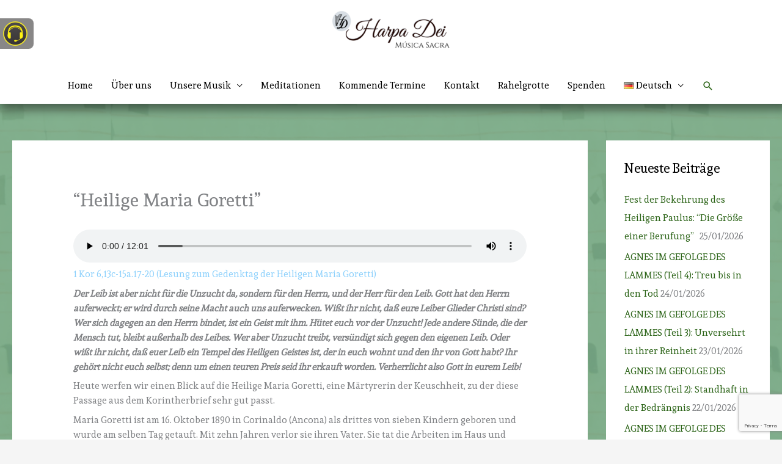

--- FILE ---
content_type: text/html; charset=UTF-8
request_url: https://harpadei.com/de/heilige-maria-goretti/
body_size: 139968
content:
<!DOCTYPE html>
<html lang="de-DE">
<head>
<meta charset="UTF-8">
<meta name="viewport" content="width=device-width, initial-scale=1">
	<link rel="profile" href="https://gmpg.org/xfn/11"> 
	<title>“Heilige Maria Goretti”</title>
<meta name='robots' content='max-image-preview:large' />
<link rel="alternate" href="https://harpadei.com/santa-maria-goretti/" hreflang="es" />
<link rel="alternate" href="https://harpadei.com/en/saint-maria-goretti/" hreflang="en" />
<link rel="alternate" href="https://harpadei.com/de/heilige-maria-goretti/" hreflang="de" />
<link rel='dns-prefetch' href='//js.stripe.com' />
<link rel='dns-prefetch' href='//fonts.googleapis.com' />
<link rel="alternate" type="application/rss+xml" title=" &raquo; Feed" href="https://harpadei.com/de/feed/" />
<link rel="alternate" type="application/rss+xml" title=" &raquo; Kommentar-Feed" href="https://harpadei.com/de/comments/feed/" />
<link rel="alternate" title="oEmbed (JSON)" type="application/json+oembed" href="https://harpadei.com/wp-json/oembed/1.0/embed?url=https%3A%2F%2Fharpadei.com%2Fde%2Fheilige-maria-goretti%2F&#038;lang=de" />
<link rel="alternate" title="oEmbed (XML)" type="text/xml+oembed" href="https://harpadei.com/wp-json/oembed/1.0/embed?url=https%3A%2F%2Fharpadei.com%2Fde%2Fheilige-maria-goretti%2F&#038;format=xml&#038;lang=de" />
<style id='wp-img-auto-sizes-contain-inline-css'>
img:is([sizes=auto i],[sizes^="auto," i]){contain-intrinsic-size:3000px 1500px}
/*# sourceURL=wp-img-auto-sizes-contain-inline-css */
</style>
<link rel='stylesheet' id='sdm-styles-css' href='https://harpadei.com/wp-content/plugins/simple-download-monitor/css/sdm_wp_styles.css?ver=6.9' media='all' />
<link rel='stylesheet' id='formidable-css' href='https://harpadei.com/wp-content/plugins/formidable/css/formidableforms.css?ver=114450' media='all' />
<link rel='stylesheet' id='astra-theme-css-css' href='https://harpadei.com/wp-content/themes/astra/assets/css/minified/style.min.css?ver=4.12.1' media='all' />
<style id='astra-theme-css-inline-css'>
.ast-no-sidebar .entry-content .alignfull {margin-left: calc( -50vw + 50%);margin-right: calc( -50vw + 50%);max-width: 100vw;width: 100vw;}.ast-no-sidebar .entry-content .alignwide {margin-left: calc(-41vw + 50%);margin-right: calc(-41vw + 50%);max-width: unset;width: unset;}.ast-no-sidebar .entry-content .alignfull .alignfull,.ast-no-sidebar .entry-content .alignfull .alignwide,.ast-no-sidebar .entry-content .alignwide .alignfull,.ast-no-sidebar .entry-content .alignwide .alignwide,.ast-no-sidebar .entry-content .wp-block-column .alignfull,.ast-no-sidebar .entry-content .wp-block-column .alignwide{width: 100%;margin-left: auto;margin-right: auto;}.wp-block-gallery,.blocks-gallery-grid {margin: 0;}.wp-block-separator {max-width: 100px;}.wp-block-separator.is-style-wide,.wp-block-separator.is-style-dots {max-width: none;}.entry-content .has-2-columns .wp-block-column:first-child {padding-right: 10px;}.entry-content .has-2-columns .wp-block-column:last-child {padding-left: 10px;}@media (max-width: 782px) {.entry-content .wp-block-columns .wp-block-column {flex-basis: 100%;}.entry-content .has-2-columns .wp-block-column:first-child {padding-right: 0;}.entry-content .has-2-columns .wp-block-column:last-child {padding-left: 0;}}body .entry-content .wp-block-latest-posts {margin-left: 0;}body .entry-content .wp-block-latest-posts li {list-style: none;}.ast-no-sidebar .ast-container .entry-content .wp-block-latest-posts {margin-left: 0;}.ast-header-break-point .entry-content .alignwide {margin-left: auto;margin-right: auto;}.entry-content .blocks-gallery-item img {margin-bottom: auto;}.wp-block-pullquote {border-top: 4px solid #555d66;border-bottom: 4px solid #555d66;color: #40464d;}:root{--ast-post-nav-space:0;--ast-container-default-xlg-padding:6.67em;--ast-container-default-lg-padding:5.67em;--ast-container-default-slg-padding:4.34em;--ast-container-default-md-padding:3.34em;--ast-container-default-sm-padding:6.67em;--ast-container-default-xs-padding:2.4em;--ast-container-default-xxs-padding:1.4em;--ast-code-block-background:#EEEEEE;--ast-comment-inputs-background:#FAFAFA;--ast-normal-container-width:1200px;--ast-narrow-container-width:750px;--ast-blog-title-font-weight:normal;--ast-blog-meta-weight:inherit;--ast-global-color-primary:var(--ast-global-color-5);--ast-global-color-secondary:var(--ast-global-color-4);--ast-global-color-alternate-background:var(--ast-global-color-7);--ast-global-color-subtle-background:var(--ast-global-color-6);--ast-bg-style-guide:var( --ast-global-color-secondary,--ast-global-color-5 );--ast-shadow-style-guide:0px 0px 4px 0 #00000057;--ast-global-dark-bg-style:#fff;--ast-global-dark-lfs:#fbfbfb;--ast-widget-bg-color:#fafafa;--ast-wc-container-head-bg-color:#fbfbfb;--ast-title-layout-bg:#eeeeee;--ast-search-border-color:#e7e7e7;--ast-lifter-hover-bg:#e6e6e6;--ast-gallery-block-color:#000;--srfm-color-input-label:var(--ast-global-color-2);}html{font-size:93.75%;}a,.page-title{color:#2c6418;}a:hover,a:focus{color:#000000;}body,button,input,select,textarea,.ast-button,.ast-custom-button{font-family:'Andada',serif;font-weight:400;font-size:15px;font-size:1rem;line-height:var(--ast-body-line-height,1.65em);}blockquote{color:var(--ast-global-color-8);}p,.entry-content p{margin-bottom:0.5em;}h1,h2,h3,h4,h5,h6,.entry-content :where(h1,h2,h3,h4,h5,h6),.site-title,.site-title a{font-family:'Fondamento',handwriting;font-weight:400;}.ast-site-identity .site-title a{color:var(--ast-global-color-2);}.site-title{font-size:61px;font-size:4.0666666666667rem;display:block;}header .custom-logo-link img{max-width:195px;width:195px;}.astra-logo-svg{width:195px;}.site-header .site-description{font-size:36px;font-size:2.4rem;display:block;}.entry-title{font-size:37px;font-size:2.4666666666667rem;}.archive .ast-article-post .ast-article-inner,.blog .ast-article-post .ast-article-inner,.archive .ast-article-post .ast-article-inner:hover,.blog .ast-article-post .ast-article-inner:hover{overflow:hidden;}h1,.entry-content :where(h1){font-size:44px;font-size:2.9333333333333rem;font-weight:400;font-family:'Fondamento',handwriting;line-height:1.4em;}h2,.entry-content :where(h2){font-size:28px;font-size:1.8666666666667rem;font-family:'Fondamento',handwriting;line-height:1.3em;}h3,.entry-content :where(h3){font-size:12px;font-size:0.8rem;font-weight:400;font-family:Arial,Helvetica,Verdana,sans-serif;line-height:1.3em;}h4,.entry-content :where(h4){font-size:18px;font-size:1.2rem;line-height:1.2em;font-family:'Fondamento',handwriting;}h5,.entry-content :where(h5){font-size:16px;font-size:1.0666666666667rem;line-height:1.2em;font-family:'Fondamento',handwriting;}h6,.entry-content :where(h6){font-size:13px;font-size:0.86666666666667rem;line-height:1.25em;font-family:'Fondamento',handwriting;}::selection{background-color:#3e990e;color:#ffffff;}body,h1,h2,h3,h4,h5,h6,.entry-title a,.entry-content :where(h1,h2,h3,h4,h5,h6){color:var(--ast-global-color-8);}.tagcloud a:hover,.tagcloud a:focus,.tagcloud a.current-item{color:#ffffff;border-color:#2c6418;background-color:#2c6418;}input:focus,input[type="text"]:focus,input[type="email"]:focus,input[type="url"]:focus,input[type="password"]:focus,input[type="reset"]:focus,input[type="search"]:focus,textarea:focus{border-color:#2c6418;}input[type="radio"]:checked,input[type=reset],input[type="checkbox"]:checked,input[type="checkbox"]:hover:checked,input[type="checkbox"]:focus:checked,input[type=range]::-webkit-slider-thumb{border-color:#2c6418;background-color:#2c6418;box-shadow:none;}.site-footer a:hover + .post-count,.site-footer a:focus + .post-count{background:#2c6418;border-color:#2c6418;}.single .nav-links .nav-previous,.single .nav-links .nav-next{color:#2c6418;}.entry-meta,.entry-meta *{line-height:1.45;color:#2c6418;}.entry-meta a:not(.ast-button):hover,.entry-meta a:not(.ast-button):hover *,.entry-meta a:not(.ast-button):focus,.entry-meta a:not(.ast-button):focus *,.page-links > .page-link,.page-links .page-link:hover,.post-navigation a:hover{color:#000000;}#cat option,.secondary .calendar_wrap thead a,.secondary .calendar_wrap thead a:visited{color:#2c6418;}.secondary .calendar_wrap #today,.ast-progress-val span{background:#2c6418;}.secondary a:hover + .post-count,.secondary a:focus + .post-count{background:#2c6418;border-color:#2c6418;}.calendar_wrap #today > a{color:#ffffff;}.page-links .page-link,.single .post-navigation a{color:#2c6418;}.ast-search-menu-icon .search-form button.search-submit{padding:0 4px;}.ast-search-menu-icon form.search-form{padding-right:0;}.ast-header-search .ast-search-menu-icon.ast-dropdown-active .search-form,.ast-header-search .ast-search-menu-icon.ast-dropdown-active .search-field:focus{transition:all 0.2s;}.search-form input.search-field:focus{outline:none;}.widget-title,.widget .wp-block-heading{font-size:21px;font-size:1.4rem;color:var(--ast-global-color-8);}#secondary,#secondary button,#secondary input,#secondary select,#secondary textarea{font-size:15px;font-size:1rem;}.ast-single-post .entry-content a,.ast-comment-content a:not(.ast-comment-edit-reply-wrap a){text-decoration:underline;}.ast-single-post .wp-block-button .wp-block-button__link,.ast-single-post .elementor-widget-button .elementor-button,a.ast-post-filter-single,.ast-single-post .wp-block-button.is-style-outline .wp-block-button__link,div.ast-custom-button,.ast-single-post .ast-comment-content .comment-reply-link,.ast-single-post .ast-comment-content .comment-edit-link{text-decoration:none;}.ast-search-menu-icon.slide-search a:focus-visible:focus-visible,.astra-search-icon:focus-visible,#close:focus-visible,a:focus-visible,.ast-menu-toggle:focus-visible,.site .skip-link:focus-visible,.wp-block-loginout input:focus-visible,.wp-block-search.wp-block-search__button-inside .wp-block-search__inside-wrapper,.ast-header-navigation-arrow:focus-visible,.ast-orders-table__row .ast-orders-table__cell:focus-visible,a#ast-apply-coupon:focus-visible,#ast-apply-coupon:focus-visible,#close:focus-visible,.button.search-submit:focus-visible,#search_submit:focus,.normal-search:focus-visible,.ast-header-account-wrap:focus-visible,.astra-cart-drawer-close:focus,.ast-single-variation:focus,.ast-button:focus,.ast-builder-button-wrap:has(.ast-custom-button-link:focus),.ast-builder-button-wrap .ast-custom-button-link:focus{outline-style:dotted;outline-color:inherit;outline-width:thin;}input:focus,input[type="text"]:focus,input[type="email"]:focus,input[type="url"]:focus,input[type="password"]:focus,input[type="reset"]:focus,input[type="search"]:focus,input[type="number"]:focus,textarea:focus,.wp-block-search__input:focus,[data-section="section-header-mobile-trigger"] .ast-button-wrap .ast-mobile-menu-trigger-minimal:focus,.ast-mobile-popup-drawer.active .menu-toggle-close:focus,#ast-scroll-top:focus,#coupon_code:focus,#ast-coupon-code:focus{border-style:dotted;border-color:inherit;border-width:thin;}input{outline:none;}.main-header-menu .menu-link,.ast-header-custom-item a{color:var(--ast-global-color-8);}.main-header-menu .menu-item:hover > .menu-link,.main-header-menu .menu-item:hover > .ast-menu-toggle,.main-header-menu .ast-masthead-custom-menu-items a:hover,.main-header-menu .menu-item.focus > .menu-link,.main-header-menu .menu-item.focus > .ast-menu-toggle,.main-header-menu .current-menu-item > .menu-link,.main-header-menu .current-menu-ancestor > .menu-link,.main-header-menu .current-menu-item > .ast-menu-toggle,.main-header-menu .current-menu-ancestor > .ast-menu-toggle{color:#2c6418;}.header-main-layout-3 .ast-main-header-bar-alignment{margin-right:auto;}.header-main-layout-2 .site-header-section-left .ast-site-identity{text-align:left;}.site-logo-img img{ transition:all 0.2s linear;}body .ast-oembed-container *{position:absolute;top:0;width:100%;height:100%;left:0;}body .wp-block-embed-pocket-casts .ast-oembed-container *{position:unset;}.ast-header-break-point .ast-mobile-menu-buttons-minimal.menu-toggle{background:transparent;color:#20621b;}.ast-header-break-point .ast-mobile-menu-buttons-outline.menu-toggle{background:transparent;border:1px solid #20621b;color:#20621b;}.ast-header-break-point .ast-mobile-menu-buttons-fill.menu-toggle{background:#20621b;color:#ffffff;}.ast-single-post-featured-section + article {margin-top: 2em;}.site-content .ast-single-post-featured-section img {width: 100%;overflow: hidden;object-fit: cover;}.site > .ast-single-related-posts-container {margin-top: 0;}@media (min-width: 769px) {.ast-desktop .ast-container--narrow {max-width: var(--ast-narrow-container-width);margin: 0 auto;}}#secondary {margin: 4em 0 2.5em;word-break: break-word;line-height: 2;}#secondary li {margin-bottom: 0.25em;}#secondary li:last-child {margin-bottom: 0;}@media (max-width: 768px) {.js_active .ast-plain-container.ast-single-post #secondary {margin-top: 1.5em;}}.ast-separate-container.ast-two-container #secondary .widget {background-color: #fff;padding: 2em;margin-bottom: 2em;}@media (min-width: 993px) {.ast-left-sidebar #secondary {padding-right: 60px;}.ast-right-sidebar #secondary {padding-left: 60px;}}@media (max-width: 993px) {.ast-right-sidebar #secondary {padding-left: 30px;}.ast-left-sidebar #secondary {padding-right: 30px;}}.ast-small-footer > .ast-footer-overlay{background-color:#03150e;;}.footer-adv .footer-adv-overlay{border-top-style:solid;border-top-color:#7a7a7a;}@media( max-width: 420px ) {.single .nav-links .nav-previous,.single .nav-links .nav-next {width: 100%;text-align: center;}}.wp-block-buttons.aligncenter{justify-content:center;}@media (max-width:782px){.entry-content .wp-block-columns .wp-block-column{margin-left:0px;}}.wp-block-image.aligncenter{margin-left:auto;margin-right:auto;}.wp-block-table.aligncenter{margin-left:auto;margin-right:auto;}.wp-block-buttons .wp-block-button.is-style-outline .wp-block-button__link.wp-element-button,.ast-outline-button,.wp-block-uagb-buttons-child .uagb-buttons-repeater.ast-outline-button{border-color:#377709;border-top-width:2px;border-right-width:2px;border-bottom-width:2px;border-left-width:2px;font-family:inherit;font-weight:normal;line-height:1em;border-top-left-radius:30px;border-top-right-radius:30px;border-bottom-right-radius:30px;border-bottom-left-radius:30px;}.wp-block-button .wp-block-button__link.wp-element-button.is-style-outline:not(.has-background),.wp-block-button.is-style-outline>.wp-block-button__link.wp-element-button:not(.has-background),.ast-outline-button{background-color:#96e87d;}.entry-content[data-ast-blocks-layout] > figure{margin-bottom:1em;}@media (max-width:768px){.ast-left-sidebar #content > .ast-container{display:flex;flex-direction:column-reverse;width:100%;}.ast-separate-container .ast-article-post,.ast-separate-container .ast-article-single{padding:1.5em 2.14em;}.ast-author-box img.avatar{margin:20px 0 0 0;}}@media (max-width:768px){#secondary.secondary{padding-top:0;}.ast-separate-container.ast-right-sidebar #secondary{padding-left:1em;padding-right:1em;}.ast-separate-container.ast-two-container #secondary{padding-left:0;padding-right:0;}.ast-page-builder-template .entry-header #secondary,.ast-page-builder-template #secondary{margin-top:1.5em;}}@media (max-width:768px){.ast-right-sidebar #primary{padding-right:0;}.ast-page-builder-template.ast-left-sidebar #secondary,.ast-page-builder-template.ast-right-sidebar #secondary{padding-right:20px;padding-left:20px;}.ast-right-sidebar #secondary,.ast-left-sidebar #primary{padding-left:0;}.ast-left-sidebar #secondary{padding-right:0;}}@media (min-width:769px){.ast-separate-container.ast-right-sidebar #primary,.ast-separate-container.ast-left-sidebar #primary{border:0;}.search-no-results.ast-separate-container #primary{margin-bottom:4em;}}@media (min-width:769px){.ast-right-sidebar #primary{border-right:1px solid var(--ast-border-color);}.ast-left-sidebar #primary{border-left:1px solid var(--ast-border-color);}.ast-right-sidebar #secondary{border-left:1px solid var(--ast-border-color);margin-left:-1px;}.ast-left-sidebar #secondary{border-right:1px solid var(--ast-border-color);margin-right:-1px;}.ast-separate-container.ast-two-container.ast-right-sidebar #secondary{padding-left:30px;padding-right:0;}.ast-separate-container.ast-two-container.ast-left-sidebar #secondary{padding-right:30px;padding-left:0;}.ast-separate-container.ast-right-sidebar #secondary,.ast-separate-container.ast-left-sidebar #secondary{border:0;margin-left:auto;margin-right:auto;}.ast-separate-container.ast-two-container #secondary .widget:last-child{margin-bottom:0;}}.menu-toggle,button,.ast-button,.ast-custom-button,.button,input#submit,input[type="button"],input[type="submit"],input[type="reset"]{color:#000000;border-color:var(--ast-global-color-8);background-color:#92bf85;border-top-left-radius:30px;border-top-right-radius:30px;border-bottom-right-radius:30px;border-bottom-left-radius:30px;padding-top:10px;padding-right:20px;padding-bottom:10px;padding-left:20px;font-family:'Anek Malayalam',sans-serif;font-weight:600;}button:focus,.menu-toggle:hover,button:hover,.ast-button:hover,.ast-custom-button:hover .button:hover,.ast-custom-button:hover,input[type=reset]:hover,input[type=reset]:focus,input#submit:hover,input#submit:focus,input[type="button"]:hover,input[type="button"]:focus,input[type="submit"]:hover,input[type="submit"]:focus{color:var(--ast-global-color-8);background-color:#e5ece7;border-color:#636363;}@media (max-width:768px){.ast-mobile-header-stack .main-header-bar .ast-search-menu-icon{display:inline-block;}.ast-header-break-point.ast-header-custom-item-outside .ast-mobile-header-stack .main-header-bar .ast-search-icon{margin:0;}.ast-comment-avatar-wrap img{max-width:2.5em;}.ast-comment-meta{padding:0 1.8888em 1.3333em;}.ast-separate-container .ast-comment-list li.depth-1{padding:1.5em 2.14em;}.ast-separate-container .comment-respond{padding:2em 2.14em;}}@media (min-width:544px){.ast-container{max-width:100%;}}@media (max-width:544px){.ast-separate-container .ast-article-post,.ast-separate-container .ast-article-single,.ast-separate-container .comments-title,.ast-separate-container .ast-archive-description{padding:1.5em 1em;}.ast-separate-container #content .ast-container{padding-left:0.54em;padding-right:0.54em;}.ast-separate-container .ast-comment-list .bypostauthor{padding:.5em;}.ast-search-menu-icon.ast-dropdown-active .search-field{width:170px;}.ast-separate-container #secondary{padding-top:0;}.ast-separate-container.ast-two-container #secondary .widget{margin-bottom:1.5em;padding-left:1em;padding-right:1em;}.site-branding img,.site-header .site-logo-img .custom-logo-link img{max-width:100%;}} #ast-mobile-header .ast-site-header-cart-li a{pointer-events:none;}body,.ast-separate-container{background-image:linear-gradient(to right,rgba(117,170,134,0.87),rgba(117,170,134,0.87)),url(http://harpadei.com/wp-content/uploads/2023/05/Noten-Hintergrund.png);background-repeat:repeat;background-position:center center;background-size:auto;background-attachment:fixed;}.ast-no-sidebar.ast-separate-container .entry-content .alignfull {margin-left: -6.67em;margin-right: -6.67em;width: auto;}@media (max-width: 1200px) {.ast-no-sidebar.ast-separate-container .entry-content .alignfull {margin-left: -2.4em;margin-right: -2.4em;}}@media (max-width: 768px) {.ast-no-sidebar.ast-separate-container .entry-content .alignfull {margin-left: -2.14em;margin-right: -2.14em;}}@media (max-width: 544px) {.ast-no-sidebar.ast-separate-container .entry-content .alignfull {margin-left: -1em;margin-right: -1em;}}.ast-no-sidebar.ast-separate-container .entry-content .alignwide {margin-left: -20px;margin-right: -20px;}.ast-no-sidebar.ast-separate-container .entry-content .wp-block-column .alignfull,.ast-no-sidebar.ast-separate-container .entry-content .wp-block-column .alignwide {margin-left: auto;margin-right: auto;width: 100%;}@media (max-width:768px){.site-title{display:block;}.site-header .site-description{display:block;}h1,.entry-content :where(h1){font-size:30px;}h2,.entry-content :where(h2){font-size:25px;}h3,.entry-content :where(h3){font-size:20px;}}@media (max-width:544px){.site-title{display:block;}.site-header .site-description{display:block;}h1,.entry-content :where(h1){font-size:30px;}h2,.entry-content :where(h2){font-size:25px;}h3,.entry-content :where(h3){font-size:20px;}}@media (max-width:768px){html{font-size:85.5%;}}@media (max-width:544px){html{font-size:85.5%;}}@media (min-width:769px){.ast-container{max-width:1240px;}}@font-face {font-family: "Astra";src: url(https://harpadei.com/wp-content/themes/astra/assets/fonts/astra.woff) format("woff"),url(https://harpadei.com/wp-content/themes/astra/assets/fonts/astra.ttf) format("truetype"),url(https://harpadei.com/wp-content/themes/astra/assets/fonts/astra.svg#astra) format("svg");font-weight: normal;font-style: normal;font-display: fallback;}@media (max-width:0px) {.main-header-bar .main-header-bar-navigation{display:none;}}@media (min-width:769px){.blog .site-content > .ast-container,.archive .site-content > .ast-container,.search .site-content > .ast-container{max-width:1480px;}}@media (min-width:769px){.single-post .site-content > .ast-container{max-width:1314px;}}.ast-desktop .main-header-menu.submenu-with-border .sub-menu,.ast-desktop .main-header-menu.submenu-with-border .astra-full-megamenu-wrapper{border-color:#8dcf71;}.ast-desktop .main-header-menu.submenu-with-border .sub-menu{border-top-width:2px;border-style:solid;}.ast-desktop .main-header-menu.submenu-with-border .sub-menu .sub-menu{top:-2px;}.ast-desktop .main-header-menu.submenu-with-border .sub-menu .menu-link,.ast-desktop .main-header-menu.submenu-with-border .children .menu-link{border-bottom-width:0px;border-style:solid;border-color:#eaeaea;}@media (min-width:769px){.main-header-menu .sub-menu .menu-item.ast-left-align-sub-menu:hover > .sub-menu,.main-header-menu .sub-menu .menu-item.ast-left-align-sub-menu.focus > .sub-menu{margin-left:-0px;}}.ast-small-footer{border-top-style:solid;border-top-width:0px;border-top-color:#529e1c;}.site .comments-area{padding-bottom:3em;}.ast-header-break-point.ast-header-custom-item-inside .main-header-bar .main-header-bar-navigation .ast-search-icon {display: none;}.ast-header-break-point.ast-header-custom-item-inside .main-header-bar .ast-search-menu-icon .search-form {padding: 0;display: block;overflow: hidden;}.ast-header-break-point .ast-header-custom-item .widget:last-child {margin-bottom: 1em;}.ast-header-custom-item .widget {margin: 0.5em;display: inline-block;vertical-align: middle;}.ast-header-custom-item .widget p {margin-bottom: 0;}.ast-header-custom-item .widget li {width: auto;}.ast-header-custom-item-inside .button-custom-menu-item .menu-link {display: none;}.ast-header-custom-item-inside.ast-header-break-point .button-custom-menu-item .ast-custom-button-link {display: none;}.ast-header-custom-item-inside.ast-header-break-point .button-custom-menu-item .menu-link {display: block;}.ast-header-break-point.ast-header-custom-item-outside .main-header-bar .ast-search-icon {margin-right: 1em;}.ast-header-break-point.ast-header-custom-item-inside .main-header-bar .ast-search-menu-icon .search-field,.ast-header-break-point.ast-header-custom-item-inside .main-header-bar .ast-search-menu-icon.ast-inline-search .search-field {width: 100%;padding-right: 5.5em;}.ast-header-break-point.ast-header-custom-item-inside .main-header-bar .ast-search-menu-icon .search-submit {display: block;position: absolute;height: 100%;top: 0;right: 0;padding: 0 1em;border-radius: 0;}.ast-header-break-point .ast-header-custom-item .ast-masthead-custom-menu-items {padding-left: 20px;padding-right: 20px;margin-bottom: 1em;margin-top: 1em;}.ast-header-custom-item-inside.ast-header-break-point .button-custom-menu-item {padding-left: 0;padding-right: 0;margin-top: 0;margin-bottom: 0;}.astra-icon-down_arrow::after {content: "\e900";font-family: Astra;}.astra-icon-close::after {content: "\e5cd";font-family: Astra;}.astra-icon-drag_handle::after {content: "\e25d";font-family: Astra;}.astra-icon-format_align_justify::after {content: "\e235";font-family: Astra;}.astra-icon-menu::after {content: "\e5d2";font-family: Astra;}.astra-icon-reorder::after {content: "\e8fe";font-family: Astra;}.astra-icon-search::after {content: "\e8b6";font-family: Astra;}.astra-icon-zoom_in::after {content: "\e56b";font-family: Astra;}.astra-icon-check-circle::after {content: "\e901";font-family: Astra;}.astra-icon-shopping-cart::after {content: "\f07a";font-family: Astra;}.astra-icon-shopping-bag::after {content: "\f290";font-family: Astra;}.astra-icon-shopping-basket::after {content: "\f291";font-family: Astra;}.astra-icon-circle-o::after {content: "\e903";font-family: Astra;}.astra-icon-certificate::after {content: "\e902";font-family: Astra;}blockquote {padding: 1.2em;}:root .has-ast-global-color-0-color{color:var(--ast-global-color-0);}:root .has-ast-global-color-0-background-color{background-color:var(--ast-global-color-0);}:root .wp-block-button .has-ast-global-color-0-color{color:var(--ast-global-color-0);}:root .wp-block-button .has-ast-global-color-0-background-color{background-color:var(--ast-global-color-0);}:root .has-ast-global-color-1-color{color:var(--ast-global-color-1);}:root .has-ast-global-color-1-background-color{background-color:var(--ast-global-color-1);}:root .wp-block-button .has-ast-global-color-1-color{color:var(--ast-global-color-1);}:root .wp-block-button .has-ast-global-color-1-background-color{background-color:var(--ast-global-color-1);}:root .has-ast-global-color-2-color{color:var(--ast-global-color-2);}:root .has-ast-global-color-2-background-color{background-color:var(--ast-global-color-2);}:root .wp-block-button .has-ast-global-color-2-color{color:var(--ast-global-color-2);}:root .wp-block-button .has-ast-global-color-2-background-color{background-color:var(--ast-global-color-2);}:root .has-ast-global-color-3-color{color:var(--ast-global-color-3);}:root .has-ast-global-color-3-background-color{background-color:var(--ast-global-color-3);}:root .wp-block-button .has-ast-global-color-3-color{color:var(--ast-global-color-3);}:root .wp-block-button .has-ast-global-color-3-background-color{background-color:var(--ast-global-color-3);}:root .has-ast-global-color-4-color{color:var(--ast-global-color-4);}:root .has-ast-global-color-4-background-color{background-color:var(--ast-global-color-4);}:root .wp-block-button .has-ast-global-color-4-color{color:var(--ast-global-color-4);}:root .wp-block-button .has-ast-global-color-4-background-color{background-color:var(--ast-global-color-4);}:root .has-ast-global-color-5-color{color:var(--ast-global-color-5);}:root .has-ast-global-color-5-background-color{background-color:var(--ast-global-color-5);}:root .wp-block-button .has-ast-global-color-5-color{color:var(--ast-global-color-5);}:root .wp-block-button .has-ast-global-color-5-background-color{background-color:var(--ast-global-color-5);}:root .has-ast-global-color-6-color{color:var(--ast-global-color-6);}:root .has-ast-global-color-6-background-color{background-color:var(--ast-global-color-6);}:root .wp-block-button .has-ast-global-color-6-color{color:var(--ast-global-color-6);}:root .wp-block-button .has-ast-global-color-6-background-color{background-color:var(--ast-global-color-6);}:root .has-ast-global-color-7-color{color:var(--ast-global-color-7);}:root .has-ast-global-color-7-background-color{background-color:var(--ast-global-color-7);}:root .wp-block-button .has-ast-global-color-7-color{color:var(--ast-global-color-7);}:root .wp-block-button .has-ast-global-color-7-background-color{background-color:var(--ast-global-color-7);}:root .has-ast-global-color-8-color{color:var(--ast-global-color-8);}:root .has-ast-global-color-8-background-color{background-color:var(--ast-global-color-8);}:root .wp-block-button .has-ast-global-color-8-color{color:var(--ast-global-color-8);}:root .wp-block-button .has-ast-global-color-8-background-color{background-color:var(--ast-global-color-8);}:root{--ast-global-color-0:#0170B9;--ast-global-color-1:#3a3a3a;--ast-global-color-2:#3a3a3a;--ast-global-color-3:#4B4F58;--ast-global-color-4:#F5F5F5;--ast-global-color-5:#FFFFFF;--ast-global-color-6:#E5E5E5;--ast-global-color-7:#424242;--ast-global-color-8:#000000;}:root {--ast-border-color : #dedede;}.ast-single-entry-banner {-js-display: flex;display: flex;flex-direction: column;justify-content: center;text-align: center;position: relative;background: var(--ast-title-layout-bg);}.ast-single-entry-banner[data-banner-layout="layout-1"] {max-width: 1200px;background: inherit;padding: 20px 0;}.ast-single-entry-banner[data-banner-width-type="custom"] {margin: 0 auto;width: 100%;}.ast-single-entry-banner + .site-content .entry-header {margin-bottom: 0;}.site .ast-author-avatar {--ast-author-avatar-size: ;}a.ast-underline-text {text-decoration: underline;}.ast-container > .ast-terms-link {position: relative;display: block;}a.ast-button.ast-badge-tax {padding: 4px 8px;border-radius: 3px;font-size: inherit;}header.entry-header{text-align:left;}header.entry-header .entry-title{font-size:30px;font-size:2rem;}header.entry-header > *:not(:last-child){margin-bottom:10px;}@media (max-width:768px){header.entry-header{text-align:left;}}@media (max-width:544px){header.entry-header{text-align:left;}}.ast-archive-entry-banner {-js-display: flex;display: flex;flex-direction: column;justify-content: center;text-align: center;position: relative;background: var(--ast-title-layout-bg);}.ast-archive-entry-banner[data-banner-width-type="custom"] {margin: 0 auto;width: 100%;}.ast-archive-entry-banner[data-banner-layout="layout-1"] {background: inherit;padding: 20px 0;text-align: left;}body.archive .ast-archive-description{max-width:1200px;width:100%;text-align:left;padding-top:3em;padding-right:3em;padding-bottom:3em;padding-left:3em;}body.archive .ast-archive-description .ast-archive-title,body.archive .ast-archive-description .ast-archive-title *{font-size:40px;font-size:2.6666666666667rem;}body.archive .ast-archive-description > *:not(:last-child){margin-bottom:10px;}@media (max-width:768px){body.archive .ast-archive-description{text-align:left;}}@media (max-width:544px){body.archive .ast-archive-description{text-align:left;}}.ast-breadcrumbs .trail-browse,.ast-breadcrumbs .trail-items,.ast-breadcrumbs .trail-items li{display:inline-block;margin:0;padding:0;border:none;background:inherit;text-indent:0;text-decoration:none;}.ast-breadcrumbs .trail-browse{font-size:inherit;font-style:inherit;font-weight:inherit;color:inherit;}.ast-breadcrumbs .trail-items{list-style:none;}.trail-items li::after{padding:0 0.3em;content:"\00bb";}.trail-items li:last-of-type::after{display:none;}h1,h2,h3,h4,h5,h6,.entry-content :where(h1,h2,h3,h4,h5,h6){color:#537746;}.ast-header-break-point .main-header-bar{border-bottom-width:6px;border-bottom-color:#000000;}@media (min-width:769px){.main-header-bar{border-bottom-width:6px;border-bottom-color:#000000;}}@media (min-width:769px){#primary{width:76%;}#secondary{width:24%;}}.main-header-menu .menu-item, #astra-footer-menu .menu-item, .main-header-bar .ast-masthead-custom-menu-items{-js-display:flex;display:flex;-webkit-box-pack:center;-webkit-justify-content:center;-moz-box-pack:center;-ms-flex-pack:center;justify-content:center;-webkit-box-orient:vertical;-webkit-box-direction:normal;-webkit-flex-direction:column;-moz-box-orient:vertical;-moz-box-direction:normal;-ms-flex-direction:column;flex-direction:column;}.main-header-menu > .menu-item > .menu-link, #astra-footer-menu > .menu-item > .menu-link{height:100%;-webkit-box-align:center;-webkit-align-items:center;-moz-box-align:center;-ms-flex-align:center;align-items:center;-js-display:flex;display:flex;}.ast-primary-menu-disabled .main-header-bar .ast-masthead-custom-menu-items{flex:unset;}.header-main-layout-1 .ast-flex.main-header-container, .header-main-layout-3 .ast-flex.main-header-container{-webkit-align-content:center;-ms-flex-line-pack:center;align-content:center;-webkit-box-align:center;-webkit-align-items:center;-moz-box-align:center;-ms-flex-align:center;align-items:center;}.main-header-menu .sub-menu .menu-item.menu-item-has-children > .menu-link:after{position:absolute;right:1em;top:50%;transform:translate(0,-50%) rotate(270deg);}.ast-header-break-point .main-header-bar .main-header-bar-navigation .page_item_has_children > .ast-menu-toggle::before, .ast-header-break-point .main-header-bar .main-header-bar-navigation .menu-item-has-children > .ast-menu-toggle::before, .ast-mobile-popup-drawer .main-header-bar-navigation .menu-item-has-children>.ast-menu-toggle::before, .ast-header-break-point .ast-mobile-header-wrap .main-header-bar-navigation .menu-item-has-children > .ast-menu-toggle::before{font-weight:bold;content:"\e900";font-family:Astra;text-decoration:inherit;display:inline-block;}.ast-header-break-point .main-navigation ul.sub-menu .menu-item .menu-link:before{content:"\e900";font-family:Astra;font-size:.65em;text-decoration:inherit;display:inline-block;transform:translate(0, -2px) rotateZ(270deg);margin-right:5px;}.widget_search .search-form:after{font-family:Astra;font-size:1.2em;font-weight:normal;content:"\e8b6";position:absolute;top:50%;right:15px;transform:translate(0, -50%);}.astra-search-icon::before{content:"\e8b6";font-family:Astra;font-style:normal;font-weight:normal;text-decoration:inherit;text-align:center;-webkit-font-smoothing:antialiased;-moz-osx-font-smoothing:grayscale;z-index:3;}.main-header-bar .main-header-bar-navigation .page_item_has_children > a:after, .main-header-bar .main-header-bar-navigation .menu-item-has-children > a:after, .menu-item-has-children .ast-header-navigation-arrow:after{content:"\e900";display:inline-block;font-family:Astra;font-size:.6rem;font-weight:bold;text-rendering:auto;-webkit-font-smoothing:antialiased;-moz-osx-font-smoothing:grayscale;margin-left:10px;line-height:normal;}.menu-item-has-children .sub-menu .ast-header-navigation-arrow:after{margin-left:0;}.ast-mobile-popup-drawer .main-header-bar-navigation .ast-submenu-expanded>.ast-menu-toggle::before{transform:rotateX(180deg);}.ast-header-break-point .main-header-bar-navigation .menu-item-has-children > .menu-link:after{display:none;}@media (min-width:769px){.ast-builder-menu .main-navigation > ul > li:last-child a{margin-right:0;}}.ast-separate-container .ast-article-inner{background-color:transparent;background-image:none;}.ast-separate-container .ast-article-post{background-color:var(--ast-global-color-5);background-image:none;}@media (max-width:768px){.ast-separate-container .ast-article-post{background-color:var(--ast-global-color-5);background-image:none;}}@media (max-width:544px){.ast-separate-container .ast-article-post{background-color:var(--ast-global-color-5);background-image:none;}}.ast-separate-container .ast-article-single:not(.ast-related-post), .ast-separate-container .error-404, .ast-separate-container .no-results, .single.ast-separate-container  .ast-author-meta, .ast-separate-container .related-posts-title-wrapper, .ast-separate-container .comments-count-wrapper, .ast-box-layout.ast-plain-container .site-content, .ast-padded-layout.ast-plain-container .site-content, .ast-separate-container .ast-archive-description, .ast-separate-container .comments-area .comment-respond, .ast-separate-container .comments-area .ast-comment-list li, .ast-separate-container .comments-area .comments-title{background-color:var(--ast-global-color-5);background-image:none;}@media (max-width:768px){.ast-separate-container .ast-article-single:not(.ast-related-post), .ast-separate-container .error-404, .ast-separate-container .no-results, .single.ast-separate-container  .ast-author-meta, .ast-separate-container .related-posts-title-wrapper, .ast-separate-container .comments-count-wrapper, .ast-box-layout.ast-plain-container .site-content, .ast-padded-layout.ast-plain-container .site-content, .ast-separate-container .ast-archive-description{background-color:var(--ast-global-color-5);background-image:none;}}@media (max-width:544px){.ast-separate-container .ast-article-single:not(.ast-related-post), .ast-separate-container .error-404, .ast-separate-container .no-results, .single.ast-separate-container  .ast-author-meta, .ast-separate-container .related-posts-title-wrapper, .ast-separate-container .comments-count-wrapper, .ast-box-layout.ast-plain-container .site-content, .ast-padded-layout.ast-plain-container .site-content, .ast-separate-container .ast-archive-description{background-color:var(--ast-global-color-5);background-image:none;}}.ast-separate-container.ast-two-container #secondary .widget{background-color:var(--ast-global-color-5);background-image:none;}@media (max-width:768px){.ast-separate-container.ast-two-container #secondary .widget{background-color:var(--ast-global-color-5);background-image:none;}}@media (max-width:544px){.ast-separate-container.ast-two-container #secondary .widget{background-color:var(--ast-global-color-5);background-image:none;}}
/*# sourceURL=astra-theme-css-inline-css */
</style>
<link rel='stylesheet' id='astra-google-fonts-css' href='https://fonts.googleapis.com/css?family=Andada%3A400%2C%7CFondamento%3A400%7CAnek+Malayalam%3A600&#038;display=fallback&#038;ver=4.12.1' media='all' />
<link rel='stylesheet' id='astra-menu-animation-css' href='https://harpadei.com/wp-content/themes/astra/assets/css/minified/menu-animation.min.css?ver=4.12.1' media='all' />
<style id='wp-emoji-styles-inline-css'>

	img.wp-smiley, img.emoji {
		display: inline !important;
		border: none !important;
		box-shadow: none !important;
		height: 1em !important;
		width: 1em !important;
		margin: 0 0.07em !important;
		vertical-align: -0.1em !important;
		background: none !important;
		padding: 0 !important;
	}
/*# sourceURL=wp-emoji-styles-inline-css */
</style>
<style id='wp-block-library-inline-css'>
:root{--wp-block-synced-color:#7a00df;--wp-block-synced-color--rgb:122,0,223;--wp-bound-block-color:var(--wp-block-synced-color);--wp-editor-canvas-background:#ddd;--wp-admin-theme-color:#007cba;--wp-admin-theme-color--rgb:0,124,186;--wp-admin-theme-color-darker-10:#006ba1;--wp-admin-theme-color-darker-10--rgb:0,107,160.5;--wp-admin-theme-color-darker-20:#005a87;--wp-admin-theme-color-darker-20--rgb:0,90,135;--wp-admin-border-width-focus:2px}@media (min-resolution:192dpi){:root{--wp-admin-border-width-focus:1.5px}}.wp-element-button{cursor:pointer}:root .has-very-light-gray-background-color{background-color:#eee}:root .has-very-dark-gray-background-color{background-color:#313131}:root .has-very-light-gray-color{color:#eee}:root .has-very-dark-gray-color{color:#313131}:root .has-vivid-green-cyan-to-vivid-cyan-blue-gradient-background{background:linear-gradient(135deg,#00d084,#0693e3)}:root .has-purple-crush-gradient-background{background:linear-gradient(135deg,#34e2e4,#4721fb 50%,#ab1dfe)}:root .has-hazy-dawn-gradient-background{background:linear-gradient(135deg,#faaca8,#dad0ec)}:root .has-subdued-olive-gradient-background{background:linear-gradient(135deg,#fafae1,#67a671)}:root .has-atomic-cream-gradient-background{background:linear-gradient(135deg,#fdd79a,#004a59)}:root .has-nightshade-gradient-background{background:linear-gradient(135deg,#330968,#31cdcf)}:root .has-midnight-gradient-background{background:linear-gradient(135deg,#020381,#2874fc)}:root{--wp--preset--font-size--normal:16px;--wp--preset--font-size--huge:42px}.has-regular-font-size{font-size:1em}.has-larger-font-size{font-size:2.625em}.has-normal-font-size{font-size:var(--wp--preset--font-size--normal)}.has-huge-font-size{font-size:var(--wp--preset--font-size--huge)}.has-text-align-center{text-align:center}.has-text-align-left{text-align:left}.has-text-align-right{text-align:right}.has-fit-text{white-space:nowrap!important}#end-resizable-editor-section{display:none}.aligncenter{clear:both}.items-justified-left{justify-content:flex-start}.items-justified-center{justify-content:center}.items-justified-right{justify-content:flex-end}.items-justified-space-between{justify-content:space-between}.screen-reader-text{border:0;clip-path:inset(50%);height:1px;margin:-1px;overflow:hidden;padding:0;position:absolute;width:1px;word-wrap:normal!important}.screen-reader-text:focus{background-color:#ddd;clip-path:none;color:#444;display:block;font-size:1em;height:auto;left:5px;line-height:normal;padding:15px 23px 14px;text-decoration:none;top:5px;width:auto;z-index:100000}html :where(.has-border-color){border-style:solid}html :where([style*=border-top-color]){border-top-style:solid}html :where([style*=border-right-color]){border-right-style:solid}html :where([style*=border-bottom-color]){border-bottom-style:solid}html :where([style*=border-left-color]){border-left-style:solid}html :where([style*=border-width]){border-style:solid}html :where([style*=border-top-width]){border-top-style:solid}html :where([style*=border-right-width]){border-right-style:solid}html :where([style*=border-bottom-width]){border-bottom-style:solid}html :where([style*=border-left-width]){border-left-style:solid}html :where(img[class*=wp-image-]){height:auto;max-width:100%}:where(figure){margin:0 0 1em}html :where(.is-position-sticky){--wp-admin--admin-bar--position-offset:var(--wp-admin--admin-bar--height,0px)}@media screen and (max-width:600px){html :where(.is-position-sticky){--wp-admin--admin-bar--position-offset:0px}}

/*# sourceURL=wp-block-library-inline-css */
</style><style id='wp-block-image-inline-css'>
.wp-block-image>a,.wp-block-image>figure>a{display:inline-block}.wp-block-image img{box-sizing:border-box;height:auto;max-width:100%;vertical-align:bottom}@media not (prefers-reduced-motion){.wp-block-image img.hide{visibility:hidden}.wp-block-image img.show{animation:show-content-image .4s}}.wp-block-image[style*=border-radius] img,.wp-block-image[style*=border-radius]>a{border-radius:inherit}.wp-block-image.has-custom-border img{box-sizing:border-box}.wp-block-image.aligncenter{text-align:center}.wp-block-image.alignfull>a,.wp-block-image.alignwide>a{width:100%}.wp-block-image.alignfull img,.wp-block-image.alignwide img{height:auto;width:100%}.wp-block-image .aligncenter,.wp-block-image .alignleft,.wp-block-image .alignright,.wp-block-image.aligncenter,.wp-block-image.alignleft,.wp-block-image.alignright{display:table}.wp-block-image .aligncenter>figcaption,.wp-block-image .alignleft>figcaption,.wp-block-image .alignright>figcaption,.wp-block-image.aligncenter>figcaption,.wp-block-image.alignleft>figcaption,.wp-block-image.alignright>figcaption{caption-side:bottom;display:table-caption}.wp-block-image .alignleft{float:left;margin:.5em 1em .5em 0}.wp-block-image .alignright{float:right;margin:.5em 0 .5em 1em}.wp-block-image .aligncenter{margin-left:auto;margin-right:auto}.wp-block-image :where(figcaption){margin-bottom:1em;margin-top:.5em}.wp-block-image.is-style-circle-mask img{border-radius:9999px}@supports ((-webkit-mask-image:none) or (mask-image:none)) or (-webkit-mask-image:none){.wp-block-image.is-style-circle-mask img{border-radius:0;-webkit-mask-image:url('data:image/svg+xml;utf8,<svg viewBox="0 0 100 100" xmlns="http://www.w3.org/2000/svg"><circle cx="50" cy="50" r="50"/></svg>');mask-image:url('data:image/svg+xml;utf8,<svg viewBox="0 0 100 100" xmlns="http://www.w3.org/2000/svg"><circle cx="50" cy="50" r="50"/></svg>');mask-mode:alpha;-webkit-mask-position:center;mask-position:center;-webkit-mask-repeat:no-repeat;mask-repeat:no-repeat;-webkit-mask-size:contain;mask-size:contain}}:root :where(.wp-block-image.is-style-rounded img,.wp-block-image .is-style-rounded img){border-radius:9999px}.wp-block-image figure{margin:0}.wp-lightbox-container{display:flex;flex-direction:column;position:relative}.wp-lightbox-container img{cursor:zoom-in}.wp-lightbox-container img:hover+button{opacity:1}.wp-lightbox-container button{align-items:center;backdrop-filter:blur(16px) saturate(180%);background-color:#5a5a5a40;border:none;border-radius:4px;cursor:zoom-in;display:flex;height:20px;justify-content:center;opacity:0;padding:0;position:absolute;right:16px;text-align:center;top:16px;width:20px;z-index:100}@media not (prefers-reduced-motion){.wp-lightbox-container button{transition:opacity .2s ease}}.wp-lightbox-container button:focus-visible{outline:3px auto #5a5a5a40;outline:3px auto -webkit-focus-ring-color;outline-offset:3px}.wp-lightbox-container button:hover{cursor:pointer;opacity:1}.wp-lightbox-container button:focus{opacity:1}.wp-lightbox-container button:focus,.wp-lightbox-container button:hover,.wp-lightbox-container button:not(:hover):not(:active):not(.has-background){background-color:#5a5a5a40;border:none}.wp-lightbox-overlay{box-sizing:border-box;cursor:zoom-out;height:100vh;left:0;overflow:hidden;position:fixed;top:0;visibility:hidden;width:100%;z-index:100000}.wp-lightbox-overlay .close-button{align-items:center;cursor:pointer;display:flex;justify-content:center;min-height:40px;min-width:40px;padding:0;position:absolute;right:calc(env(safe-area-inset-right) + 16px);top:calc(env(safe-area-inset-top) + 16px);z-index:5000000}.wp-lightbox-overlay .close-button:focus,.wp-lightbox-overlay .close-button:hover,.wp-lightbox-overlay .close-button:not(:hover):not(:active):not(.has-background){background:none;border:none}.wp-lightbox-overlay .lightbox-image-container{height:var(--wp--lightbox-container-height);left:50%;overflow:hidden;position:absolute;top:50%;transform:translate(-50%,-50%);transform-origin:top left;width:var(--wp--lightbox-container-width);z-index:9999999999}.wp-lightbox-overlay .wp-block-image{align-items:center;box-sizing:border-box;display:flex;height:100%;justify-content:center;margin:0;position:relative;transform-origin:0 0;width:100%;z-index:3000000}.wp-lightbox-overlay .wp-block-image img{height:var(--wp--lightbox-image-height);min-height:var(--wp--lightbox-image-height);min-width:var(--wp--lightbox-image-width);width:var(--wp--lightbox-image-width)}.wp-lightbox-overlay .wp-block-image figcaption{display:none}.wp-lightbox-overlay button{background:none;border:none}.wp-lightbox-overlay .scrim{background-color:#fff;height:100%;opacity:.9;position:absolute;width:100%;z-index:2000000}.wp-lightbox-overlay.active{visibility:visible}@media not (prefers-reduced-motion){.wp-lightbox-overlay.active{animation:turn-on-visibility .25s both}.wp-lightbox-overlay.active img{animation:turn-on-visibility .35s both}.wp-lightbox-overlay.show-closing-animation:not(.active){animation:turn-off-visibility .35s both}.wp-lightbox-overlay.show-closing-animation:not(.active) img{animation:turn-off-visibility .25s both}.wp-lightbox-overlay.zoom.active{animation:none;opacity:1;visibility:visible}.wp-lightbox-overlay.zoom.active .lightbox-image-container{animation:lightbox-zoom-in .4s}.wp-lightbox-overlay.zoom.active .lightbox-image-container img{animation:none}.wp-lightbox-overlay.zoom.active .scrim{animation:turn-on-visibility .4s forwards}.wp-lightbox-overlay.zoom.show-closing-animation:not(.active){animation:none}.wp-lightbox-overlay.zoom.show-closing-animation:not(.active) .lightbox-image-container{animation:lightbox-zoom-out .4s}.wp-lightbox-overlay.zoom.show-closing-animation:not(.active) .lightbox-image-container img{animation:none}.wp-lightbox-overlay.zoom.show-closing-animation:not(.active) .scrim{animation:turn-off-visibility .4s forwards}}@keyframes show-content-image{0%{visibility:hidden}99%{visibility:hidden}to{visibility:visible}}@keyframes turn-on-visibility{0%{opacity:0}to{opacity:1}}@keyframes turn-off-visibility{0%{opacity:1;visibility:visible}99%{opacity:0;visibility:visible}to{opacity:0;visibility:hidden}}@keyframes lightbox-zoom-in{0%{transform:translate(calc((-100vw + var(--wp--lightbox-scrollbar-width))/2 + var(--wp--lightbox-initial-left-position)),calc(-50vh + var(--wp--lightbox-initial-top-position))) scale(var(--wp--lightbox-scale))}to{transform:translate(-50%,-50%) scale(1)}}@keyframes lightbox-zoom-out{0%{transform:translate(-50%,-50%) scale(1);visibility:visible}99%{visibility:visible}to{transform:translate(calc((-100vw + var(--wp--lightbox-scrollbar-width))/2 + var(--wp--lightbox-initial-left-position)),calc(-50vh + var(--wp--lightbox-initial-top-position))) scale(var(--wp--lightbox-scale));visibility:hidden}}
/*# sourceURL=https://harpadei.com/wp-includes/blocks/image/style.min.css */
</style>
<style id='wp-block-audio-inline-css'>
.wp-block-audio{box-sizing:border-box}.wp-block-audio :where(figcaption){margin-bottom:1em;margin-top:.5em}.wp-block-audio audio{min-width:300px;width:100%}
/*# sourceURL=https://harpadei.com/wp-includes/blocks/audio/style.min.css */
</style>
<style id='wp-block-paragraph-inline-css'>
.is-small-text{font-size:.875em}.is-regular-text{font-size:1em}.is-large-text{font-size:2.25em}.is-larger-text{font-size:3em}.has-drop-cap:not(:focus):first-letter{float:left;font-size:8.4em;font-style:normal;font-weight:100;line-height:.68;margin:.05em .1em 0 0;text-transform:uppercase}body.rtl .has-drop-cap:not(:focus):first-letter{float:none;margin-left:.1em}p.has-drop-cap.has-background{overflow:hidden}:root :where(p.has-background){padding:1.25em 2.375em}:where(p.has-text-color:not(.has-link-color)) a{color:inherit}p.has-text-align-left[style*="writing-mode:vertical-lr"],p.has-text-align-right[style*="writing-mode:vertical-rl"]{rotate:180deg}
/*# sourceURL=https://harpadei.com/wp-includes/blocks/paragraph/style.min.css */
</style>
<style id='wp-block-separator-inline-css'>
@charset "UTF-8";.wp-block-separator{border:none;border-top:2px solid}:root :where(.wp-block-separator.is-style-dots){height:auto;line-height:1;text-align:center}:root :where(.wp-block-separator.is-style-dots):before{color:currentColor;content:"···";font-family:serif;font-size:1.5em;letter-spacing:2em;padding-left:2em}.wp-block-separator.is-style-dots{background:none!important;border:none!important}
/*# sourceURL=https://harpadei.com/wp-includes/blocks/separator/style.min.css */
</style>
<style id='global-styles-inline-css'>
:root{--wp--preset--aspect-ratio--square: 1;--wp--preset--aspect-ratio--4-3: 4/3;--wp--preset--aspect-ratio--3-4: 3/4;--wp--preset--aspect-ratio--3-2: 3/2;--wp--preset--aspect-ratio--2-3: 2/3;--wp--preset--aspect-ratio--16-9: 16/9;--wp--preset--aspect-ratio--9-16: 9/16;--wp--preset--color--black: #000000;--wp--preset--color--cyan-bluish-gray: #abb8c3;--wp--preset--color--white: #ffffff;--wp--preset--color--pale-pink: #f78da7;--wp--preset--color--vivid-red: #cf2e2e;--wp--preset--color--luminous-vivid-orange: #ff6900;--wp--preset--color--luminous-vivid-amber: #fcb900;--wp--preset--color--light-green-cyan: #7bdcb5;--wp--preset--color--vivid-green-cyan: #00d084;--wp--preset--color--pale-cyan-blue: #8ed1fc;--wp--preset--color--vivid-cyan-blue: #0693e3;--wp--preset--color--vivid-purple: #9b51e0;--wp--preset--color--ast-global-color-0: var(--ast-global-color-0);--wp--preset--color--ast-global-color-1: var(--ast-global-color-1);--wp--preset--color--ast-global-color-2: var(--ast-global-color-2);--wp--preset--color--ast-global-color-3: var(--ast-global-color-3);--wp--preset--color--ast-global-color-4: var(--ast-global-color-4);--wp--preset--color--ast-global-color-5: var(--ast-global-color-5);--wp--preset--color--ast-global-color-6: var(--ast-global-color-6);--wp--preset--color--ast-global-color-7: var(--ast-global-color-7);--wp--preset--color--ast-global-color-8: var(--ast-global-color-8);--wp--preset--gradient--vivid-cyan-blue-to-vivid-purple: linear-gradient(135deg,rgb(6,147,227) 0%,rgb(155,81,224) 100%);--wp--preset--gradient--light-green-cyan-to-vivid-green-cyan: linear-gradient(135deg,rgb(122,220,180) 0%,rgb(0,208,130) 100%);--wp--preset--gradient--luminous-vivid-amber-to-luminous-vivid-orange: linear-gradient(135deg,rgb(252,185,0) 0%,rgb(255,105,0) 100%);--wp--preset--gradient--luminous-vivid-orange-to-vivid-red: linear-gradient(135deg,rgb(255,105,0) 0%,rgb(207,46,46) 100%);--wp--preset--gradient--very-light-gray-to-cyan-bluish-gray: linear-gradient(135deg,rgb(238,238,238) 0%,rgb(169,184,195) 100%);--wp--preset--gradient--cool-to-warm-spectrum: linear-gradient(135deg,rgb(74,234,220) 0%,rgb(151,120,209) 20%,rgb(207,42,186) 40%,rgb(238,44,130) 60%,rgb(251,105,98) 80%,rgb(254,248,76) 100%);--wp--preset--gradient--blush-light-purple: linear-gradient(135deg,rgb(255,206,236) 0%,rgb(152,150,240) 100%);--wp--preset--gradient--blush-bordeaux: linear-gradient(135deg,rgb(254,205,165) 0%,rgb(254,45,45) 50%,rgb(107,0,62) 100%);--wp--preset--gradient--luminous-dusk: linear-gradient(135deg,rgb(255,203,112) 0%,rgb(199,81,192) 50%,rgb(65,88,208) 100%);--wp--preset--gradient--pale-ocean: linear-gradient(135deg,rgb(255,245,203) 0%,rgb(182,227,212) 50%,rgb(51,167,181) 100%);--wp--preset--gradient--electric-grass: linear-gradient(135deg,rgb(202,248,128) 0%,rgb(113,206,126) 100%);--wp--preset--gradient--midnight: linear-gradient(135deg,rgb(2,3,129) 0%,rgb(40,116,252) 100%);--wp--preset--font-size--small: 13px;--wp--preset--font-size--medium: 20px;--wp--preset--font-size--large: 36px;--wp--preset--font-size--x-large: 42px;--wp--preset--spacing--20: 0.44rem;--wp--preset--spacing--30: 0.67rem;--wp--preset--spacing--40: 1rem;--wp--preset--spacing--50: 1.5rem;--wp--preset--spacing--60: 2.25rem;--wp--preset--spacing--70: 3.38rem;--wp--preset--spacing--80: 5.06rem;--wp--preset--shadow--natural: 6px 6px 9px rgba(0, 0, 0, 0.2);--wp--preset--shadow--deep: 12px 12px 50px rgba(0, 0, 0, 0.4);--wp--preset--shadow--sharp: 6px 6px 0px rgba(0, 0, 0, 0.2);--wp--preset--shadow--outlined: 6px 6px 0px -3px rgb(255, 255, 255), 6px 6px rgb(0, 0, 0);--wp--preset--shadow--crisp: 6px 6px 0px rgb(0, 0, 0);}:root { --wp--style--global--content-size: var(--wp--custom--ast-content-width-size);--wp--style--global--wide-size: var(--wp--custom--ast-wide-width-size); }:where(body) { margin: 0; }.wp-site-blocks > .alignleft { float: left; margin-right: 2em; }.wp-site-blocks > .alignright { float: right; margin-left: 2em; }.wp-site-blocks > .aligncenter { justify-content: center; margin-left: auto; margin-right: auto; }:where(.wp-site-blocks) > * { margin-block-start: 24px; margin-block-end: 0; }:where(.wp-site-blocks) > :first-child { margin-block-start: 0; }:where(.wp-site-blocks) > :last-child { margin-block-end: 0; }:root { --wp--style--block-gap: 24px; }.is-layout-flow > .alignleft{float: left;}.is-layout-flow > .alignright{float: right;}.is-layout-flow > .aligncenter{margin-left: auto !important;margin-right: auto !important;}.is-layout-constrained > .alignleft{float: left;}.is-layout-constrained > .alignright{float: right;}.is-layout-constrained > .aligncenter{margin-left: auto !important;margin-right: auto !important;}.is-layout-constrained > :where(:not(.alignleft):not(.alignright):not(.alignfull)){max-width: var(--wp--style--global--content-size);margin-left: auto !important;margin-right: auto !important;}.is-layout-constrained > .alignwide{max-width: var(--wp--style--global--wide-size);}body .is-layout-flex{display: flex;}.is-layout-flex > :is(*, div){margin: 0;}body .is-layout-grid{display: grid;}.is-layout-grid > :is(*, div){margin: 0;}body{padding-top: 0px;padding-right: 0px;padding-bottom: 0px;padding-left: 0px;}a:where(:not(.wp-element-button)){text-decoration: none;}:root :where(.wp-element-button, .wp-block-button__link){background-color: #32373c;border-width: 0;color: #fff;font-family: inherit;font-size: inherit;font-style: inherit;font-weight: inherit;letter-spacing: inherit;line-height: inherit;padding-top: calc(0.667em + 2px);padding-right: calc(1.333em + 2px);padding-bottom: calc(0.667em + 2px);padding-left: calc(1.333em + 2px);text-decoration: none;text-transform: inherit;}.has-black-color{color: var(--wp--preset--color--black) !important;}.has-cyan-bluish-gray-color{color: var(--wp--preset--color--cyan-bluish-gray) !important;}.has-white-color{color: var(--wp--preset--color--white) !important;}.has-pale-pink-color{color: var(--wp--preset--color--pale-pink) !important;}.has-vivid-red-color{color: var(--wp--preset--color--vivid-red) !important;}.has-luminous-vivid-orange-color{color: var(--wp--preset--color--luminous-vivid-orange) !important;}.has-luminous-vivid-amber-color{color: var(--wp--preset--color--luminous-vivid-amber) !important;}.has-light-green-cyan-color{color: var(--wp--preset--color--light-green-cyan) !important;}.has-vivid-green-cyan-color{color: var(--wp--preset--color--vivid-green-cyan) !important;}.has-pale-cyan-blue-color{color: var(--wp--preset--color--pale-cyan-blue) !important;}.has-vivid-cyan-blue-color{color: var(--wp--preset--color--vivid-cyan-blue) !important;}.has-vivid-purple-color{color: var(--wp--preset--color--vivid-purple) !important;}.has-ast-global-color-0-color{color: var(--wp--preset--color--ast-global-color-0) !important;}.has-ast-global-color-1-color{color: var(--wp--preset--color--ast-global-color-1) !important;}.has-ast-global-color-2-color{color: var(--wp--preset--color--ast-global-color-2) !important;}.has-ast-global-color-3-color{color: var(--wp--preset--color--ast-global-color-3) !important;}.has-ast-global-color-4-color{color: var(--wp--preset--color--ast-global-color-4) !important;}.has-ast-global-color-5-color{color: var(--wp--preset--color--ast-global-color-5) !important;}.has-ast-global-color-6-color{color: var(--wp--preset--color--ast-global-color-6) !important;}.has-ast-global-color-7-color{color: var(--wp--preset--color--ast-global-color-7) !important;}.has-ast-global-color-8-color{color: var(--wp--preset--color--ast-global-color-8) !important;}.has-black-background-color{background-color: var(--wp--preset--color--black) !important;}.has-cyan-bluish-gray-background-color{background-color: var(--wp--preset--color--cyan-bluish-gray) !important;}.has-white-background-color{background-color: var(--wp--preset--color--white) !important;}.has-pale-pink-background-color{background-color: var(--wp--preset--color--pale-pink) !important;}.has-vivid-red-background-color{background-color: var(--wp--preset--color--vivid-red) !important;}.has-luminous-vivid-orange-background-color{background-color: var(--wp--preset--color--luminous-vivid-orange) !important;}.has-luminous-vivid-amber-background-color{background-color: var(--wp--preset--color--luminous-vivid-amber) !important;}.has-light-green-cyan-background-color{background-color: var(--wp--preset--color--light-green-cyan) !important;}.has-vivid-green-cyan-background-color{background-color: var(--wp--preset--color--vivid-green-cyan) !important;}.has-pale-cyan-blue-background-color{background-color: var(--wp--preset--color--pale-cyan-blue) !important;}.has-vivid-cyan-blue-background-color{background-color: var(--wp--preset--color--vivid-cyan-blue) !important;}.has-vivid-purple-background-color{background-color: var(--wp--preset--color--vivid-purple) !important;}.has-ast-global-color-0-background-color{background-color: var(--wp--preset--color--ast-global-color-0) !important;}.has-ast-global-color-1-background-color{background-color: var(--wp--preset--color--ast-global-color-1) !important;}.has-ast-global-color-2-background-color{background-color: var(--wp--preset--color--ast-global-color-2) !important;}.has-ast-global-color-3-background-color{background-color: var(--wp--preset--color--ast-global-color-3) !important;}.has-ast-global-color-4-background-color{background-color: var(--wp--preset--color--ast-global-color-4) !important;}.has-ast-global-color-5-background-color{background-color: var(--wp--preset--color--ast-global-color-5) !important;}.has-ast-global-color-6-background-color{background-color: var(--wp--preset--color--ast-global-color-6) !important;}.has-ast-global-color-7-background-color{background-color: var(--wp--preset--color--ast-global-color-7) !important;}.has-ast-global-color-8-background-color{background-color: var(--wp--preset--color--ast-global-color-8) !important;}.has-black-border-color{border-color: var(--wp--preset--color--black) !important;}.has-cyan-bluish-gray-border-color{border-color: var(--wp--preset--color--cyan-bluish-gray) !important;}.has-white-border-color{border-color: var(--wp--preset--color--white) !important;}.has-pale-pink-border-color{border-color: var(--wp--preset--color--pale-pink) !important;}.has-vivid-red-border-color{border-color: var(--wp--preset--color--vivid-red) !important;}.has-luminous-vivid-orange-border-color{border-color: var(--wp--preset--color--luminous-vivid-orange) !important;}.has-luminous-vivid-amber-border-color{border-color: var(--wp--preset--color--luminous-vivid-amber) !important;}.has-light-green-cyan-border-color{border-color: var(--wp--preset--color--light-green-cyan) !important;}.has-vivid-green-cyan-border-color{border-color: var(--wp--preset--color--vivid-green-cyan) !important;}.has-pale-cyan-blue-border-color{border-color: var(--wp--preset--color--pale-cyan-blue) !important;}.has-vivid-cyan-blue-border-color{border-color: var(--wp--preset--color--vivid-cyan-blue) !important;}.has-vivid-purple-border-color{border-color: var(--wp--preset--color--vivid-purple) !important;}.has-ast-global-color-0-border-color{border-color: var(--wp--preset--color--ast-global-color-0) !important;}.has-ast-global-color-1-border-color{border-color: var(--wp--preset--color--ast-global-color-1) !important;}.has-ast-global-color-2-border-color{border-color: var(--wp--preset--color--ast-global-color-2) !important;}.has-ast-global-color-3-border-color{border-color: var(--wp--preset--color--ast-global-color-3) !important;}.has-ast-global-color-4-border-color{border-color: var(--wp--preset--color--ast-global-color-4) !important;}.has-ast-global-color-5-border-color{border-color: var(--wp--preset--color--ast-global-color-5) !important;}.has-ast-global-color-6-border-color{border-color: var(--wp--preset--color--ast-global-color-6) !important;}.has-ast-global-color-7-border-color{border-color: var(--wp--preset--color--ast-global-color-7) !important;}.has-ast-global-color-8-border-color{border-color: var(--wp--preset--color--ast-global-color-8) !important;}.has-vivid-cyan-blue-to-vivid-purple-gradient-background{background: var(--wp--preset--gradient--vivid-cyan-blue-to-vivid-purple) !important;}.has-light-green-cyan-to-vivid-green-cyan-gradient-background{background: var(--wp--preset--gradient--light-green-cyan-to-vivid-green-cyan) !important;}.has-luminous-vivid-amber-to-luminous-vivid-orange-gradient-background{background: var(--wp--preset--gradient--luminous-vivid-amber-to-luminous-vivid-orange) !important;}.has-luminous-vivid-orange-to-vivid-red-gradient-background{background: var(--wp--preset--gradient--luminous-vivid-orange-to-vivid-red) !important;}.has-very-light-gray-to-cyan-bluish-gray-gradient-background{background: var(--wp--preset--gradient--very-light-gray-to-cyan-bluish-gray) !important;}.has-cool-to-warm-spectrum-gradient-background{background: var(--wp--preset--gradient--cool-to-warm-spectrum) !important;}.has-blush-light-purple-gradient-background{background: var(--wp--preset--gradient--blush-light-purple) !important;}.has-blush-bordeaux-gradient-background{background: var(--wp--preset--gradient--blush-bordeaux) !important;}.has-luminous-dusk-gradient-background{background: var(--wp--preset--gradient--luminous-dusk) !important;}.has-pale-ocean-gradient-background{background: var(--wp--preset--gradient--pale-ocean) !important;}.has-electric-grass-gradient-background{background: var(--wp--preset--gradient--electric-grass) !important;}.has-midnight-gradient-background{background: var(--wp--preset--gradient--midnight) !important;}.has-small-font-size{font-size: var(--wp--preset--font-size--small) !important;}.has-medium-font-size{font-size: var(--wp--preset--font-size--medium) !important;}.has-large-font-size{font-size: var(--wp--preset--font-size--large) !important;}.has-x-large-font-size{font-size: var(--wp--preset--font-size--x-large) !important;}
/*# sourceURL=global-styles-inline-css */
</style>

<link rel='stylesheet' id='contact-form-7-css' href='https://harpadei.com/wp-content/plugins/contact-form-7/includes/css/styles.css?ver=6.1.4' media='all' />
<link rel='stylesheet' id='astra-contact-form-7-css' href='https://harpadei.com/wp-content/themes/astra/assets/css/minified/compatibility/contact-form-7-main.min.css?ver=4.12.1' media='all' />
<link rel='stylesheet' id='wpedon-css' href='https://harpadei.com/wp-content/plugins/easy-paypal-donation/assets/css/wpedon.css?ver=1.5.3' media='all' />
<link rel='stylesheet' id='audioigniter-css' href='https://harpadei.com/wp-content/plugins/audioigniter/player/build/style.css?ver=2.0.2' media='all' />
<link rel='stylesheet' id='uagb-block-css-css' href='https://harpadei.com/wp-content/uploads/uag-plugin/custom-style-blocks.css?ver=2.19.18' media='all' />
<link rel='stylesheet' id='cf7cf-style-css' href='https://harpadei.com/wp-content/plugins/cf7-conditional-fields/style.css?ver=2.6.7' media='all' />
<script src="https://harpadei.com/wp-includes/js/jquery/jquery.min.js?ver=3.7.1" id="jquery-core-js"></script>
<script src="https://harpadei.com/wp-includes/js/jquery/jquery-migrate.min.js?ver=3.4.1" id="jquery-migrate-js"></script>
<script src="https://harpadei.com/wp-content/plugins/js-support-ticket/includes/js/common.js?ver=6.9" id="commonjs-js"></script>
<script src="https://harpadei.com/wp-content/plugins/js-support-ticket/includes/js/responsivetable.js?ver=6.9" id="responsivetablejs-js"></script>
<script src="https://harpadei.com/wp-content/plugins/js-support-ticket/includes/js/jquery.form-validator.js?ver=6.9" id="jsst-formvalidator-js"></script>
<script id="jsst-formvalidator-js-after">
jQuery.formUtils.LANG = {
            errorTitle: "Formularübermittlung fehlgeschlagen!",
            requiredFields: "Sie haben nicht alle erforderlichen Felder beantwortet",
            badTime: "Sie haben keine korrekte Zeit angegeben",
            badEmail: "Sie haben keine korrekte E-Mail-Adresse angegeben",
            badTelephone: "Sie haben keine korrekte Telefonnummer angegeben",
            badSecurityAnswer: "Sie haben die Sicherheitsfrage nicht richtig beantwortet",
            badDate: "Sie haben kein korrektes Datum angegeben",
            lengthBadStart: "Der Eingabewert muss zwischen liegen",
            lengthBadEnd: "Figuren",
            lengthTooLongStart: "Der Eingabewert ist länger als",
            lengthTooShortStart: "Der Eingabewert ist kürzer als",
            notConfirmed: "Eingabewerte konnten nicht bestätigt werden",
            badDomain: "Falscher Domainwert",
            badUrl: "Der Eingabewert ist keine korrekte URL",
            badCustomVal: "Der Eingabewert ist falsch",
            badInt: "Der Eingabewert war keine korrekte Zahl",
            badSecurityNumber: "Ihre Sozialversicherungsnummer war falsch",
            badUKVatAnswer: "Falsche UK-Umsatzsteuer-Identifikationsnummer",
            badStrength: "Das Passwort ist nicht stark genug",
            badNumberOfSelectedOptionsStart: "Sie müssen mindestens wählen",
            badNumberOfSelectedOptionsEnd: "Antworten",
            badAlphaNumeric: "Der Eingabewert darf nur alphanumerische Zeichen enthalten",
            badAlphaNumericExtra: "und",
            wrongFileSize: "Die Datei, die Sie hochladen möchten, ist zu groß",
            wrongFileType: "Die Datei, die Sie hochladen möchten, ist vom falschen Typ",
            groupCheckedRangeStart: "Bitte wählen Sie zwischen",
            groupCheckedTooFewStart: "Bitte wählen Sie mindestens",
            groupCheckedTooManyStart: "Bitte wählen Sie maximal",
            groupCheckedEnd: "Artikel)",
            badCreditCard: "Die Kreditkartennummer ist nicht korrekt",
            badCVV: "Die CVV-Nummer war nicht korrekt"
        };
        
//# sourceURL=jsst-formvalidator-js-after
</script>
<script src="https://harpadei.com/wp-content/themes/astra/assets/js/minified/flexibility.min.js?ver=4.12.1" id="astra-flexibility-js"></script>
<script id="astra-flexibility-js-after">
typeof flexibility !== "undefined" && flexibility(document.documentElement);
//# sourceURL=astra-flexibility-js-after
</script>
<script id="sdm-scripts-js-extra">
var sdm_ajax_script = {"ajaxurl":"https://harpadei.com/wp-admin/admin-ajax.php"};
//# sourceURL=sdm-scripts-js-extra
</script>
<script src="https://harpadei.com/wp-content/plugins/simple-download-monitor/js/sdm_wp_scripts.js?ver=6.9" id="sdm-scripts-js"></script>
<link rel="https://api.w.org/" href="https://harpadei.com/wp-json/" /><link rel="alternate" title="JSON" type="application/json" href="https://harpadei.com/wp-json/wp/v2/posts/22653" /><link rel="EditURI" type="application/rsd+xml" title="RSD" href="https://harpadei.com/xmlrpc.php?rsd" />
<meta name="generator" content="WordPress 6.9" />
<link rel="canonical" href="https://harpadei.com/de/heilige-maria-goretti/" />
<link rel='shortlink' href='https://harpadei.com/?p=22653' />
<!-- start Simple Custom CSS and JS -->
<script>
 

</script>
<!-- end Simple Custom CSS and JS -->
<!-- start Simple Custom CSS and JS -->
<style>
window.addEventListener("load", function() {   new SoSciTools.ToggleDropdown("CDsDigital", "8", ["BRK"]); });   </style>
<!-- end Simple Custom CSS and JS -->
<!-- start Simple Custom CSS and JS -->
<style>
form {
  border: 1px solid black;
  width: 90%;
  background-color: whitesmoke;
  margin: 0 auto;
  padding: 0 1em;
}</style>
<!-- end Simple Custom CSS and JS -->
<!-- start Simple Custom CSS and JS -->
<style>
.ButtonHover:hover {
  background-color: #00d1847d;
  color: #043220;
  transition: all 0.5s linear;
}

</style>
<!-- end Simple Custom CSS and JS -->
<!-- start Simple Custom CSS and JS -->
<style>
.sheet-music {
	padding: 20px;
    box-shadow: 1px 1px 5px 2px #bbbbbb;
    border-radius: 4px;
    background-color: #d2dfd2;
	transition: box-shadow 0.3s;
}

.sheet-music:hover {
	box-shadow: 1px 1px 5px 2px #ffffff00;
}</style>
<!-- end Simple Custom CSS and JS -->
<!-- start Simple Custom CSS and JS -->
<style>
.BildHintergrund{
  background-image: url(https://harpadei.com/wp-content/uploads/2023/09/Liber-usualis.png);
  background-position: center center;
  background-size: 70% auto;
  background-origin: border-box;
  background-repeat: no-repeat no-repeat;
}

.BildHintergrund2{
  background-image: url(https://harpadei.com/wp-content/uploads/2022/01/30.-January-2022-1024x574.jpg);
  background-position: center center;
  background-size: cover;
  background-origin: border-box;
  background-repeat: no-repeat no-repeat;
}</style>
<!-- end Simple Custom CSS and JS -->
<!-- start Simple Custom CSS and JS -->
<style>
#main > nav {
  display: none
}</style>
<!-- end Simple Custom CSS and JS -->
<style id="uagb-style-conditional-extension">@media (min-width: 1025px){body .uag-hide-desktop.uagb-google-map__wrap,body .uag-hide-desktop{display:none !important}}@media (min-width: 768px) and (max-width: 1024px){body .uag-hide-tab.uagb-google-map__wrap,body .uag-hide-tab{display:none !important}}@media (max-width: 767px){body .uag-hide-mob.uagb-google-map__wrap,body .uag-hide-mob{display:none !important}}</style><style id="uagb-style-frontend-22653">#uagb-social-share-9bbb4b81-4a89-4a46-b8a1-46539cc1e1b1 .uagb-ss-repeater span.uagb-ss__link{color: #3a3a3a;}#uagb-social-share-9bbb4b81-4a89-4a46-b8a1-46539cc1e1b1 .uagb-ss-repeater a.uagb-ss__link{color: #3a3a3a;}#uagb-social-share-9bbb4b81-4a89-4a46-b8a1-46539cc1e1b1 .uagb-ss-repeater span.uagb-ss__link svg{fill: #3a3a3a;}#uagb-social-share-9bbb4b81-4a89-4a46-b8a1-46539cc1e1b1 .uagb-ss-repeater a.uagb-ss__link svg{fill: #3a3a3a;}#uagb-social-share-9bbb4b81-4a89-4a46-b8a1-46539cc1e1b1.uagb-social-share__layout-vertical .uagb-ss__wrapper{margin-left: 0;margin-right: 0;margin-top: 5px;margin-bottom: 5px;}#uagb-social-share-9bbb4b81-4a89-4a46-b8a1-46539cc1e1b1.uagb-social-share__layout-vertical .uagb-ss__link{padding: 10px;}#uagb-social-share-9bbb4b81-4a89-4a46-b8a1-46539cc1e1b1.uagb-social-share__layout-horizontal .uagb-ss__link{padding: 10px;}#uagb-social-share-9bbb4b81-4a89-4a46-b8a1-46539cc1e1b1.uagb-social-share__layout-horizontal .uagb-ss__wrapper{margin-left: 5px;margin-right: 5px;}#uagb-social-share-9bbb4b81-4a89-4a46-b8a1-46539cc1e1b1 .wp-block-uagb-social-share-child {border-radius: 0px;}#uagb-social-share-9bbb4b81-4a89-4a46-b8a1-46539cc1e1b1 .uagb-ss__source-wrap{width: 30px;}#uagb-social-share-9bbb4b81-4a89-4a46-b8a1-46539cc1e1b1 .uagb-ss__source-wrap svg{width: 30px;height: 30px;}#uagb-social-share-9bbb4b81-4a89-4a46-b8a1-46539cc1e1b1 .uagb-ss__source-image{width: 30px;}#uagb-social-share-9bbb4b81-4a89-4a46-b8a1-46539cc1e1b1 .uagb-ss__source-icon{width: 30px;height: 30px;font-size: 30px;}#uagb-social-share-9bbb4b81-4a89-4a46-b8a1-46539cc1e1b1.uagb-social-share__outer-wrap{justify-content: center;-webkit-box-pack: center;-ms-flex-pack: center;-webkit-box-align: center;-ms-flex-align: center;align-items: center;}#uagb-social-share-9bbb4b81-4a89-4a46-b8a1-46539cc1e1b1 .uagb-ss-repeater-0 span.uagb-ss__link{color: #0c0856;}#uagb-social-share-9bbb4b81-4a89-4a46-b8a1-46539cc1e1b1 .uagb-ss-repeater-0 a.uagb-ss__link{color: #0c0856;}#uagb-social-share-9bbb4b81-4a89-4a46-b8a1-46539cc1e1b1 .uagb-ss-repeater-0 span.uagb-ss__link svg{fill: #0c0856;}#uagb-social-share-9bbb4b81-4a89-4a46-b8a1-46539cc1e1b1 .uagb-ss-repeater-0 a.uagb-ss__link svg{fill: #0c0856;}.uagb-block-3d7eba88.uagb-ss-repeater span.uagb-ss__link{color: #3b5998;}.uagb-block-3d7eba88.uagb-ss-repeater a.uagb-ss__link{color: #3b5998;}.uagb-block-3d7eba88.uagb-ss-repeater span.uagb-ss__link svg{fill: #3b5998;}.uagb-block-3d7eba88.uagb-ss-repeater a.uagb-ss__link svg{fill: #3b5998;}.uagb-block-e19e323f.uagb-ss-repeater span.uagb-ss__link{color: #55acee;}.uagb-block-e19e323f.uagb-ss-repeater a.uagb-ss__link{color: #55acee;}.uagb-block-e19e323f.uagb-ss-repeater span.uagb-ss__link svg{fill: #55acee;}.uagb-block-e19e323f.uagb-ss-repeater a.uagb-ss__link svg{fill: #55acee;}.uagb-block-8ac7c725.uagb-ss-repeater span.uagb-ss__link{color: #bd081c;}.uagb-block-8ac7c725.uagb-ss-repeater a.uagb-ss__link{color: #bd081c;}.uagb-block-8ac7c725.uagb-ss-repeater span.uagb-ss__link svg{fill: #bd081c;}.uagb-block-8ac7c725.uagb-ss-repeater a.uagb-ss__link svg{fill: #bd081c;}.uagb-block-2f41e408.uagb-ss-repeater span.uagb-ss__link{color: #0077b5;}.uagb-block-2f41e408.uagb-ss-repeater a.uagb-ss__link{color: #0077b5;}.uagb-block-2f41e408.uagb-ss-repeater span.uagb-ss__link svg{fill: #0077b5;}.uagb-block-2f41e408.uagb-ss-repeater a.uagb-ss__link svg{fill: #0077b5;}@media only screen and (max-width: 976px) {#uagb-social-share-9bbb4b81-4a89-4a46-b8a1-46539cc1e1b1.uagb-social-share__layout-vertical .uagb-ss__wrapper{margin-left: 0;margin-right: 0;margin-top: 5px;margin-bottom: 5px;}#uagb-social-share-9bbb4b81-4a89-4a46-b8a1-46539cc1e1b1.uagb-social-share__layout-horizontal .uagb-ss__wrapper{margin-left: 5px;margin-right: 5px;}#uagb-social-share-9bbb4b81-4a89-4a46-b8a1-46539cc1e1b1.uagb-social-share__outer-wrap{justify-content: center;-webkit-box-pack: center;-ms-flex-pack: center;-webkit-box-align: center;-ms-flex-align: center;align-items: center;}}@media only screen and (max-width: 767px) {#uagb-social-share-9bbb4b81-4a89-4a46-b8a1-46539cc1e1b1.uagb-social-share__layout-vertical .uagb-ss__wrapper{margin-left: 0;margin-right: 0;margin-top: 5px;margin-bottom: 5px;}#uagb-social-share-9bbb4b81-4a89-4a46-b8a1-46539cc1e1b1.uagb-social-share__layout-horizontal .uagb-ss__wrapper{margin-left: 5px;margin-right: 5px;}#uagb-social-share-9bbb4b81-4a89-4a46-b8a1-46539cc1e1b1.uagb-social-share__outer-wrap{justify-content: center;-webkit-box-pack: center;-ms-flex-pack: center;-webkit-box-align: center;-ms-flex-align: center;align-items: center;}}</style><link rel="icon" href="https://harpadei.com/wp-content/uploads/2023/04/cropped-Harpa-Dei-Logo-1-32x32.png" sizes="32x32" />
<link rel="icon" href="https://harpadei.com/wp-content/uploads/2023/04/cropped-Harpa-Dei-Logo-1-192x192.png" sizes="192x192" />
<link rel="apple-touch-icon" href="https://harpadei.com/wp-content/uploads/2023/04/cropped-Harpa-Dei-Logo-1-180x180.png" />
<meta name="msapplication-TileImage" content="https://harpadei.com/wp-content/uploads/2023/04/cropped-Harpa-Dei-Logo-1-270x270.png" />
		<style id="wp-custom-css">
			#primary > section {
	display: none;
}

.entry-header.ast-no-thumbnail.ast-no-meta {
	display: none;
}

.block {
	box-shadow: 5px 5px 15px 5px #00000073;
	padding-bottom: 30px;
	margin-bottom: 20px;
}
.site-header {
	box-shadow: 5px 5px 15px 5px #00000073
}
		</style>
		<style id="sccss">.main-header-bar {
		border-bottom-width: 0px;
}

.youtube-thumb {
		margin-left: 20px;
		margin-right: 20px;
}

.youtube-thumb {
		margin-bottom: 30px;
}</style><link rel='stylesheet' id='jssupportticket-main-css-css' href='https://harpadei.com/wp-content/plugins/js-support-ticket/includes/css/style.css?ver=6.9' media='all' />
<style id='jssupportticket-main-css-inline-css'>

/*BreadCrumbs*/
div.js-ticket-flat a:hover, div.js-ticket-flat a.active, div.js-ticket-flat a:hover::after, div.js-ticket-flat a.active::after{background-color:#000000;}
div.js-ticket-breadcrumb-wrp .breadcrumb li:first-child a{background-color:#000000;}
div.js-ticket-breadcrumb-wrp .breadcrumb li:first-child a:hover::after{background-color:transparent !important;}
div.js-ticket-breadcrumb-wrp .breadcrumb li:first-child a::after {border-left-color:#000000;}
div.js-ticket-breadcrumb-wrp .breadcrumb li a::after{border-left-color:#c9c9c9;}
div.js-ticket-breadcrumb-wrp .breadcrumb li a{color:#636363;}
div.js-ticket-breadcrumb-wrp .breadcrumb li a:hover{color:#000000;}
/*BreadCrumbs*/

/*Top Header*/
div.jsst-main-up-wrapper {background-color:#f5f2f5;}
div.jsst-main-up-wrapper a{color:#4f6df5;}
div.jsst-main-up-wrapper a:hover{color:#000000;}
div#jsst-header{background-color:#4f6df5;}
a.js-ticket-header-links{color:#ffffff;}
a.js-ticket-header-links:hover{color: #ffffff;}
div#jsst-header div#jsst-header-heading{color:#f5f2f5;}
div#jsst-header span.jsst-header-tab a.js-cp-menu-link{background:#ffffff;color:#4f6df5;border:1px solid #ffffff;}
div#jsst-header span.jsst-header-tab a.js-cp-menu-link:hover{background:#4f6df5;color:#ffffff;}
div#jsst-header span.jsst-header-tab.active a.js-cp-menu-link{background:#4f6df5;color:#ffffff;}
div#jsst-header span.jsst-header-tab.js-ticket-loginlogoutclass a {border: 1px solid #ffffff;color: #ffffff;background:#4f6df5;}
div#jsst-header span.jsst-header-tab.js-ticket-loginlogoutclass a.js-cp-menu-link:hover {color: #4f6df5;background:#ffffff;}
div#jsst_breadcrumbs_parent div.home a{background:#000000;}

/* Error Message Page */
div.js-ticket-messages-data-wrapper span.js-ticket-messages-main-text {color:#636363;}
div.js-ticket-messages-data-wrapper span.js-ticket-messages-block_text {color:#636363;}
span.js-ticket-user-login-btn-wrp a.js-ticket-login-btn{background-color:#4f6df5;color:#ffffff;box-shadow: 0 2px 10px rgba(79, 109, 245, 0.4);}
span.js-ticket-user-login-btn-wrp a.js-ticket-login-btn:hover{border-color: #000000;background-color:#000000;box-shadow: 0 2px 10px rgba(0, 0, 0, 0.5);}
span.js-ticket-user-login-btn-wrp a.js-ticket-register-btn{background-color:#000000;color:#ffffff;box-shadow: 0 2px 10px rgba(0, 0, 0, 0.5);}
span.js-ticket-user-login-btn-wrp a.js-ticket-register-btn:hover{border-color: #4f6df5;background-color:#4f6df5;box-shadow:0 2px 10px rgba(79, 109, 245, 0.4);}
div.jsst_errors span.error{color:#871414;border:1px solid #871414;background-color: #ffd2d3;}
.js-ticket-button:hover { background-color:#000000; }
div.jsst-main-up-wrapper input[type='radio'] {appearance: none;-webkit-appearance: none;max-width: 15px;min-width: 15px;max-height: 15px;min-height: 15px;border: 1px solid #d1d1d1;   /* Default border color */border-radius: 50%;position: relative;cursor: pointer;}
div.jsst-main-up-wrapper input[type='radio']:checked {border-color: #4f6df5;    /* Custom border color when checked */}
div.jsst-main-up-wrapper input[type='radio']:checked::after {content: '';max-width: 70%;max-height: 70%;background:#4f6df5;      /* Inner dot color */border-radius: 50%;position: absolute;top: 0;left:0;right:0;bottom:0;margin:auto;text-allign:center;}

/* Form Buttons & Popups */
div.js-ticket-form-btn-wrp input.js-ticket-save-button { box-shadow: 0 2px 10px rgba(79, 109, 245, 0.4); }
div#multiformpopup div.jsst-multiformpopup-header{color:#000000;border-bottom:1px solid #d1d1d1;background-color: #f5f2f5;}
div#multiformpopup div.js-ticket-table-body div.js-ticket-multiform-row {border: 1px solid #d1d1d1;background: #f5f5f5;}
div#multiformpopup div.js-ticket-table-body div.js-ticket-multiform-row:hover {border: 1px solid #4f6df5;background: #ffffff;}
div#multiformpopup div.js-ticket-table-body div.js-ticket-multiform-row div.js-ticket-table-body-col{border-top: 1px solid #d1d1d1;}
div#multiformpopup div.js-ticket-table-body div.js-ticket-multiform-row div.js-ticket-table-body-col {color: #4f6df5;}
#wp-jsticket_message-wrap button, div.js-ticket-fields-wrp div.js-ticket-form-field select.js-ticket-field-input{border: 1px solid #d1d1d1;}
div#multiformpopup div.js-ticket-table-body div.js-ticket-multiform-row.selected div.js-ticket-table-body-col {color: #000000;}
div#multiformpopup .multiformpopup-search form .multiformpopup-fields-wrp .multiformpopup-btn-wrp .multiformpopup-reset-btn{border-color: #d1d1d1;}
.jsst-main-up-wrapper .wp-editor-container {border-color:#d1d1d1 !important;}
div#multiformpopup div.js-ticket-table-body div.js-ticket-multiform-row div.js-ticket-table-body-col:first-child{color: #000000;}
div#multiformpopup div.js-ticket-table-body div.js-ticket-multiform-row.selected div.js-ticket-table-body-col:first-child{color: #4f6df5;}
div#multiformpopup div.js-ticket-table-body div.js-ticket-multiform-row div.js-ticket-table-body-col:last-child{color: #6c757d;}
div#multiformpopup div.js-ticket-table-body div.js-multiformpopup-link-wrp{border-top: 1px solid #d1d1d1;}
div#multiformpopup div.js-ticket-table-body div.js-multiformpopup-link-wrp a.js-multiformpopup-link:hover{background-color: #ffffff;color: #1578e8;border: 1px solid #1578e8;}
div#multiformpopup div.js-ticket-table-body div.js-multiformpopup-link-wrp a.js-multiformpopup-link{background-color: #4f6df5;color: #ffffff;border: 1px solid #d1d1d1;}

/* Feedbacks */
div.js-ticket-feedback-heading{border: 1px solid #d1d1d1;background-color: #000000;color: #ffffff;}
div.jsst-feedback-det-wrp div.jsst-feedback-det-list {border:1px solid #d1d1d1;}
div.jsst-feedback-det-wrp div.jsst-feedback-det-list div.jsst-feedback-det-list-top div.jsst-feedback-det-list-data-wrp div.jsst-feedback-det-list-data-top div.jsst-feedback-det-list-data-top-title {color: #636363;}
div.jsst-feedback-det-wrp div.jsst-feedback-det-list div.jsst-feedback-det-list-top div.jsst-feedback-det-list-data-wrp div.jsst-feedback-det-list-data-top div.jsst-feedback-det-list-data-top-val {color: #636363;}
div.jsst-feedback-det-wrp div.jsst-feedback-det-list div.jsst-feedback-det-list-top div.jsst-feedback-det-list-data-wrp div.jsst-feedback-det-list-data-top div.jsst-feedback-det-list-data-top-val a.jsst-feedback-det-list-data-top-val-txt {color: #000000;}
div.jsst-feedback-det-wrp div.jsst-feedback-det-list div.jsst-feedback-det-list-top div.jsst-feedback-det-list-data-wrp div.jsst-feedback-det-list-data-btm div.jsst-feedback-det-list-datea-btm-rec div.jsst-feedback-det-list-data-btm-title{color: #636363;}
div.jsst-feedback-det-wrp div.jsst-feedback-det-list div.jsst-feedback-det-list-top div.jsst-feedback-det-list-data-wrp div.jsst-feedback-det-list-data-btm div.jsst-feedback-det-list-datea-btm-rec div.jsst-feedback-det-list-data-btm-val{color: #636363;}
div.jsst-feedback-det-wrp div.jsst-feedback-det-list div.jsst-feedback-det-list-btm div.jsst-feedback-det-list-btm-title{color:#636363;}
input.js-ticket-radio-btn{accent-color:#4f6df5;}

/* Common Elements */
div.js-ticket-body-data-elipses a{color:#000000;text-decoration:none;}
div.js-ticket-detail-wrapper div.js-ticket-openclosed{background:#e7e7e7;color:#636363;border-right:1px solid #d1d1d1;}
div#records div.jsst_userpages a.jsst_userlink:hover{background: #000000;color:#ffffff;}
span.jsst_userlink.selected{background: #4f6df5;color: #ffffff;}


/* Pagination */
div.tablenav div.tablenav-pages{border:1px solid #f1f1fc;width:100%;}
div.tablenav div.tablenav-pages span.page-numbers.current{background: #ffffff;color: #000000;border: 1px solid #4f6df5;padding:11px 20px;line-height: initial;display: inline-block;}
div.tablenav div.tablenav-pages a.page-numbers:hover{background:#ffffff;color:#4f6df5;border: 1px solid #d1d1d1;text-decoration: none;}
div.tablenav div.tablenav-pages a.page-numbers{background: #ffffff; background: -moz-linear-gradient(top,  #ffffff 0%, #f2f2f2 100%); /* FF3.6+ */background: -webkit-gradient(linear, left top, left bottom, color-stop(0%,#ffffff), color-stop(100%,#f2f2f2)); /* Chrome,Safari4+ */background: -webkit-linear-gradient(top,  #ffffff 0%,#f2f2f2 100%); /* Chrome10+,Safari5.1+ */background: -o-linear-gradient(top,  #ffffff 0%,#f2f2f2 100%); /* Opera 11.10+ */background: -ms-linear-gradient(top,  #ffffff 0%,#f2f2f2 100%); /* IE10+ */background: linear-gradient(to bottom,  #ffffff 0%,#f2f2f2 100%); /* W3C */filter: progid:DXImageTransform.Microsoft.gradient( startColorstr='#ffffff', endColorstr='#f2f2f2',GradientType=0 ); /* IE6-9 */color: #636363;border:1px solid #d1d1d1;padding:11px 20px;line-height: initial;display: inline-block;}
div.tablenav div.tablenav-pages a.page-numbers.next{background: #4f6df5;color: #ffffff;border: 1px solid #4f6df5;}
div.tablenav div.tablenav-pages a.page-numbers.prev{background: #000000;color: #ffffff;border: 1px solid #000000;}

/* Widgets */
div#jsst-widget-myticket-wrapper{background: #f5f2f5;border:1px solid #d1d1d1;}
div#jsst-widget-myticket-wrapper div.jsst-widget-myticket-topbar{border-bottom: 1px solid #d1d1d1;}
div#jsst-widget-myticket-wrapper div.jsst-widget-myticket-topbar span.jsst-widget-myticket-subject a{color:#000000;}
div#jsst-widget-myticket-wrapper div.jsst-widget-myticket-topbar span.jsst-widget-myticket-status{color:#ffffff;}
div#jsst-widget-myticket-wrapper div.jsst-widget-myticket-bottombar span.jsst-widget-myticket-priority{color: #ffffff;}
div#jsst-widget-myticket-wrapper div.jsst-widget-myticket-bottombar span.jsst-widget-myticket-from span.widget-from{color:#636363;}
div#jsst-widget-myticket-wrapper div.jsst-widget-myticket-bottombar span.jsst-widget-myticket-from span.widget-fromname{color:#636363;}
div#jsst-widget-mailnotification-wrapper{background:#f5f2f5;border:1px solid #d1d1d1;}
div#jsst-widget-mailnotification-wrapper span.jsst-widget-mailnotification-upper{color:#636363;}
div#jsst-widget-mailnotification-wrapper span.jsst-widget-mailnotification-upper span.jsst-widget-mailnotification-created{color:#636363;}
div#jsst-widget-mailnotification-wrapper span.jsst-widget-mailnotification-upper span.jsst-widget-mailnotification-new{color:#0752AD;}
div#jsst-widget-mailnotification-wrapper span.jsst-widget-mailnotification-upper span.jsst-widget-mailnotification-replied{color:#ED6B6D;}
div.jsst-visitor-message-wrapper{border:1px solid #d1d1d1;}
div.jsst-visitor-message-wrapper img{border-right:1px solid #d1d1d1}
div.feedback-sucess-message{border:1px solid #d1d1d1;}
div.feedback-sucess-message span.feedback-message-text{border-top:1px solid #d1d1d1;}
div.js-ticket-thread-wrapper div.js-ticket-thread-upperpart a.ticket-edit-reply-button{border:1px solid #000000;background:#f5f2f5;color:#000000;}
div.js-ticket-thread-wrapper div.js-ticket-thread-upperpart a.ticket-edit-time-button{border:1px solid #d1d1d1;background:#f5f2f5;color:#636363;}
span.js-ticket-value.js-ticket-creade-via-email-spn{border:1px solid #d1d1d1;background:#f5f2f5;color:#636363;}

/* Ticket Status */
div.js-ticket-checkstatus-wrp p.js-support-tkentckt-centrmainwrp::after{background:#4f6df5; }
div.js-ticket-checkstatus-wrp p.js-support-tkentckt-centrmainwrp span.js-support-tkentckt-centrwrp{color:#000000;}
div.jsst-visitor-token-message p.jsst-visitor-token-message-token-number a{background:#4f6df5;color:#ffffff;}

/* Social Login */
.js-ticket-sociallogin .js-ticket-sociallogin-heading {color: #636363;}

/* Admin Theme Page */
// .js-admin-theme-page div.js-ticket-search-wrp div.js-ticket-form-wrp form.js-filter-form div.js-filter-button-wrp input.js-ticket-search-btn{background-color:#4f6df5;color:#ffffff;}
// .js-admin-theme-page div.js-ticket-top-cirlce-count-wrp{border:1px solid #d1d1d1;}
// .js-admin-theme-page div.js-ticket-search-wrp div.js-ticket-form-wrp form.js-filter-form div.js-filter-wrapper{background-color:#f5f2f5;}
// .js-admin-theme-page div.js-ticket-search-wrp .js-ticket-form-wrp form.js-filter-form{border:1px solid #d1d1d1;}
// .js-admin-theme-page div.js-ticket-search-wrp div.js-ticket-form-wrp form.js-filter-form div.js-filter-button-wrp input.js-ticket-reset-btn{background-color:#000000;color:#ffffff;border: 1px solid #d1d1d1;}
// .js-admin-theme-page div.js-ticket-sorting{background:#000000;color:#ffffff;}
// .js-admin-theme-page div.js-ticket-sorting-right div.js-ticket-sort select.js-ticket-sorting-select{background: #fff;color: #000000;border: 1px solid #d1d1d1;}
// .js-admin-theme-page div.jsst-main-up-wrapper .js-ticket-wrapper a {color:#4f6df5;}
// .js-admin-theme-page div.js-ticket-wrapper{border-color:#d1d1d1;}
// .js-admin-theme-page div.js-ticket-search-wrp div.js-ticket-form-wrp form.js-filter-form div.js-filter-button-wrp .js-search-filter-btn:hover{border-color:#4f6df5;}
// .js-admin-theme-page div.js-ticket-search-wrp div.js-ticket-form-wrp form.js-filter-form div.js-filter-button-wrp input.js-ticket-reset-btn:hover{border-color:#4f6df5;}
// .js-admin-theme-page div.js-ticket-search-wrp div.js-ticket-form-wrp form.js-filter-form div.js-filter-button-wrp input.js-ticket-search-btn{border:1px solid #d1d1d1;}
// .js-admin-theme-page div.js-ticket-search-wrp div.js-ticket-form-wrp form.js-filter-form div.js-filter-button-wrp input.js-ticket-search-btn:hover{border-color:#000000;}
// .js-admin-theme-page div.jsst-main-up-wrapper .js-ticket-wrapper a:hover{color:#000000;}
// .js-admin-theme-page div.js-ticket-wrapper div.js-ticket-data1 div.js-ticket-data-row .js-ticket-data-tit{color:#000000;}
// .js-admin-theme-page div.js-ticket-wrapper span.js-ticket-wrapper-textcolor{color:#ffffff;}
// .js-admin-theme-page div.js-ticket-search-wrp div.js-ticket-form-wrp form.js-filter-form div.js-filter-button-wrp .js-search-filter-btn{border:1px solid #d1d1d1;color:#636363}
// .js-admin-theme-page div.js-ticket-wrapper div.js-ticket-toparea{color:#636363;}
// .js-admin-theme-page div.js-myticket-link a.js-myticket-link{border:1px solid #d1d1d1;}
// .js-admin-theme-page div.js-ticket-search-wrp div.js-ticket-form-wrp form.js-filter-form div.js-filter-wrapper div.js-filter-form-fields-wrp input.js-ticket-input-field{border:1px solid #d1d1d1;}
// .js-admin-theme-page div.js-myticket-link a.js-myticket-link.js-ticket-green.active{border-color:#14A76C;}
// .js-admin-theme-page div.js-myticket-link a.js-myticket-link.js-ticket-green:hover{border-color:#14A76C;}
// .js-admin-theme-page div.js-myticket-link a.js-myticket-link.js-ticket-blue:hover{border-color:#5AB9EA;}
// .js-admin-theme-page div.js-myticket-link a.js-myticket-link.js-ticket-red:hover{border-color:#e82d3e;}
// .js-admin-theme-page div.js-myticket-link a.js-myticket-link.js-ticket-brown:hover{border-color:#D79922;}

/*Custom Fields & Tables */
input.custom_date{background-color:#fff;border: 1px solid #d1d1d1;}
select.js-ticket-custom-select{background-color:#fcfcfc;border: 1px solid #d1d1d1;}
div.js-ticket-custom-radio-box{background-color:#fff;border: 1px solid #d1d1d1;}
div.js-ticket-radio-box{border: 1px solid #d1d1d1;background-color:#fff;}
.js-ticket-custom-textarea{border: 1px solid #d1d1d1;background-color:#ffffff;}
span.js-attachment-file-box{border: 1px solid #d1d1d1;background-color:#fff;}
    .jsst-main-up-wrapper input.custom_date, .js-filter-wrapper input[type='text']{border: 1px solid #d1d1d1;}
    select.js-ticket-select-field, select.js-ticket-premade-select, div.js-ticket-add-form-wrapper div.js-ticket-from-field-wrp div.js-ticket-from-field select{border: 1px solid #d1d1d1;}
div.js-ticket-table-body div.js-ticket-data-row, .js-filter-wrapper select{border:1px solid #d1d1d1;}
    div.js-ticket-premade-msg-wrp div.js-ticket-premade-field-wrp select#staffid{border:1px solid  #d1d1d1;}
div.js-ticket-table-header{background-color:#f5f2f5;border:1px solid #d1d1d1;}
	div.js-ticket-table-header div.js-ticket-table-header-col:last-child{border-right:none;}
	div.js-ticket-downloads-wrp div.js-ticket-downloads-heading-wrp{background-color: #000000;border:1px solid #d1d1d1;color: #ffffff;}

/* JS Support Ticket Woocommerce & Terms */
	.js-ticket-wc-order-box .js-ticket-wc-order-item .js-ticket-wc-order-item-title{ color: #4f6df5; }
.js-ticket-wc-order-box .js-ticket-wc-order-link{background-color: #000000; color: #ffffff; }
.js-ticket-wc-order-box, div#multiformpopup .multiformpopup-search form .multiformpopup-fields-wrp .multiformpopup-fields input{border: 1px solid #d1d1d1;}
div.js-ticket-add-form-wrapper div.js-ticket-from-field-wrp div.js-ticket-from-field .js-ticket-custom-terms-and-condition-box{border: 1px solid #d1d1d1;background:#f5f2f5;color: #636363;}
div.js-ticket-add-form-wrapper div.js-ticket-from-field-wrp div.js-ticket-from-field .js-ticket-custom-terms-and-condition-box label {color: #636363;}
.termsandconditions_link_anchor {color: #636363;}

/* Misc & Responsive */
div.jsst-main-up-wrapper a.js-ticket-delete-attachment {text-decoration:none}
.js-ticket-recaptcha{background-color:#ffffff; border:1px solid #d1d1d1 !important;color:#636363;}
@media (max-width: 782px){
    div.js-ticket-wrapper div.js-ticket-data1 {border-top: 1px solid #d1d1d1;}
}
@media (max-width: 650px){
    div.js-ticket-latest-tickets-wrp div.js-ticket-row div.js-ticket-first-left { border-bottom: 0;}
}

    div#js-ticket_screentag {
        opacity:1;
        position: fixed;
        top: 30px;
        left: 0px;
        right: auto;
        bottom: auto;
        background: rgba(18, 17, 17, 0.5);
        z-index: 9999;
        border-radius: 0px 8px 8px 0px;
        padding: 5px 10px 5px 20px;
    }
    div#js-ticket_screentag img.js-ticket_screentag_image{margin-left:10px;display:inline-block;width:40px;height:40px;}
    div#js-ticket_screentag a.js-ticket_screentag_anchor{color:#ffffff;text-decoration:none;}
    div#js-ticket_screentag span.text{display:inline-block;font-family:sans-serif;font-size:15px;}

/*# sourceURL=jssupportticket-main-css-inline-css */
</style>
<link rel='stylesheet' id='jssupportticket-tablet-css-css' href='https://harpadei.com/wp-content/plugins/js-support-ticket/includes/css/style_tablet.css?ver=6.9' media='(min-width: 668px) and (max-width: 782px)' />
<link rel='stylesheet' id='jssupportticket-mobile-css-css' href='https://harpadei.com/wp-content/plugins/js-support-ticket/includes/css/style_mobile.css?ver=6.9' media='(min-width: 481px) and (max-width: 667px)' />
<link rel='stylesheet' id='jssupportticket-oldmobile-css-css' href='https://harpadei.com/wp-content/plugins/js-support-ticket/includes/css/style_oldmobile.css?ver=6.9' media='(max-width: 480px)' />
<link rel='stylesheet' id='shariffcss-css' href='https://harpadei.com/wp-content/plugins/shariff/css/shariff.min.css?ver=4.6.15' media='all' />
</head>

<body itemtype='https://schema.org/Blog' itemscope='itemscope' class="wp-singular post-template-default single single-post postid-22653 single-format-standard wp-custom-logo wp-embed-responsive wp-theme-astra ast-desktop ast-separate-container ast-two-container ast-right-sidebar astra-4.12.1 ast-header-custom-item-inside group-blog ast-blog-single-style-1 ast-single-post ast-inherit-site-logo-transparent ast-normal-title-enabled">

<a
	class="skip-link screen-reader-text"
	href="#content">
		Zum Inhalt springen</a>

<div
class="hfeed site" id="page">
			<header
		class="site-header ast-primary-submenu-animation-slide-down header-main-layout-2 ast-primary-menu-enabled ast-hide-custom-menu-mobile ast-menu-toggle-icon ast-mobile-header-inline" id="masthead" itemtype="https://schema.org/WPHeader" itemscope="itemscope" itemid="#masthead"		>
			
<div class="main-header-bar-wrap">
	<div class="main-header-bar">
				<div class="ast-container">

			<div class="ast-flex main-header-container">
				
		<div class="site-branding">
			<div
			class="ast-site-identity" itemtype="https://schema.org/Organization" itemscope="itemscope"			>
				<span class="site-logo-img"><a href="https://harpadei.com/de/_home/" class="custom-logo-link" rel="home"><img width="195" height="65" src="https://harpadei.com/wp-content/uploads/2023/04/cropped-Harpa-Dei-Logo-195x65.png" class="custom-logo" alt="" decoding="async" srcset="https://harpadei.com/wp-content/uploads/2023/04/cropped-Harpa-Dei-Logo-195x65.png 195w, https://harpadei.com/wp-content/uploads/2023/04/cropped-Harpa-Dei-Logo-300x100.png 300w, https://harpadei.com/wp-content/uploads/2023/04/cropped-Harpa-Dei-Logo-1024x343.png 1024w, https://harpadei.com/wp-content/uploads/2023/04/cropped-Harpa-Dei-Logo-768x257.png 768w, https://harpadei.com/wp-content/uploads/2023/04/cropped-Harpa-Dei-Logo.png 1139w" sizes="(max-width: 195px) 100vw, 195px" /></a></span><div class="ast-site-title-wrap">
						<span class="site-title" itemprop="name">
				<a href="https://harpadei.com/de/_home/" rel="home" itemprop="url" >
					
				</a>
			</span>
						<p class="site-description" itemprop="description">
				
			</p>
				</div>			</div>
		</div>

		<!-- .site-branding -->
				<div class="ast-mobile-menu-buttons">

			
					<div class="ast-button-wrap">
			<button type="button" class="menu-toggle main-header-menu-toggle  ast-mobile-menu-buttons-minimal "  aria-controls='primary-menu' aria-expanded='false'>
				<span class="screen-reader-text">Hauptmenü</span>
				<span class="ast-icon icon-menu-bars"><span class="menu-toggle-icon"></span></span>							</button>
		</div>
			
			
		</div>
			<div class="ast-main-header-bar-alignment"><div class="main-header-bar-navigation"><nav class="site-navigation ast-flex-grow-1 navigation-accessibility" id="primary-site-navigation" aria-label="Seiten-Navigation" itemtype="https://schema.org/SiteNavigationElement" itemscope="itemscope"><div class="main-navigation"><ul id="primary-menu" class="main-header-menu ast-menu-shadow ast-nav-menu ast-flex ast-justify-content-flex-end  submenu-with-border astra-menu-animation-slide-down "><li id="menu-item-45331" class="menu-item menu-item-type-post_type menu-item-object-page menu-item-home menu-item-45331"><a href="https://harpadei.com/de/_home/" class="menu-link">Home</a></li>
<li id="menu-item-757" class="menu-item menu-item-type-post_type menu-item-object-page menu-item-757"><a href="https://harpadei.com/de/uber-uns/" class="menu-link">Über uns</a></li>
<li id="menu-item-34308" class="menu-item menu-item-type-custom menu-item-object-custom menu-item-has-children menu-item-34308"><a aria-expanded="false" href="#" class="menu-link">Unsere Musik</a><button class="ast-menu-toggle" aria-expanded="false" aria-label="Menü umschalten"><span class="ast-icon icon-arrow"></span></button>
<ul class="sub-menu">
	<li id="menu-item-44923" class="menu-item menu-item-type-custom menu-item-object-custom menu-item-44923"><a href="https://harpadei.com/de/cd-bestellungen/" class="menu-link">CD-Bestellung</a></li>
	<li id="menu-item-44922" class="menu-item menu-item-type-custom menu-item-object-custom menu-item-44922"><a href="https://harpadei.com/de/unsere-alben/" class="menu-link">Unsere Alben</a></li>
	<li id="menu-item-36908" class="menu-item menu-item-type-post_type menu-item-object-page menu-item-36908"><a href="https://harpadei.com/de/noten/" class="menu-link">Noten</a></li>
</ul>
</li>
<li id="menu-item-759" class="menu-item menu-item-type-taxonomy menu-item-object-category current-post-ancestor current-menu-parent current-post-parent menu-item-759"><a href="https://harpadei.com/de/category/ansprachen/" class="menu-link">Meditationen</a></li>
<li id="menu-item-33331" class="menu-item menu-item-type-post_type menu-item-object-page menu-item-33331"><a href="https://harpadei.com/de/kommende-termine/" class="menu-link">Kommende Termine</a></li>
<li id="menu-item-758" class="menu-item menu-item-type-post_type menu-item-object-page menu-item-758"><a href="https://harpadei.com/de/kontakt/" class="menu-link">Kontakt</a></li>
<li id="menu-item-43326" class="menu-item menu-item-type-custom menu-item-object-custom menu-item-43326"><a href="https://grutaraquel.harpadei.com/de/" class="menu-link">Rahelgrotte</a></li>
<li id="menu-item-33437" class="menu-item menu-item-type-post_type menu-item-object-page menu-item-33437"><a href="https://harpadei.com/de/spenden/" class="menu-link">Spenden</a></li>
<li id="menu-item-761" class="pll-parent-menu-item menu-item menu-item-type-custom menu-item-object-custom menu-item-has-children menu-item-761"><a aria-expanded="false" href="#pll_switcher" class="menu-link"><img src="[data-uri]" alt="" width="16" height="11" style="width: 16px; height: 11px;" /><span style="margin-left:0.3em;">Deutsch</span></a><button class="ast-menu-toggle" aria-expanded="false" aria-label="Menü umschalten"><span class="ast-icon icon-arrow"></span></button>
<ul class="sub-menu">
	<li id="menu-item-761-es" class="lang-item lang-item-12 lang-item-es lang-item-first menu-item menu-item-type-custom menu-item-object-custom menu-item-761-es"><a href="https://harpadei.com/santa-maria-goretti/" hreflang="es-ES" lang="es-ES" class="menu-link"><img src="[data-uri]" alt="" width="16" height="11" style="width: 16px; height: 11px;" /><span style="margin-left:0.3em;">Español</span></a></li>
	<li id="menu-item-761-en" class="lang-item lang-item-15 lang-item-en menu-item menu-item-type-custom menu-item-object-custom menu-item-761-en"><a href="https://harpadei.com/en/saint-maria-goretti/" hreflang="en-US" lang="en-US" class="menu-link"><img src="[data-uri]" alt="" width="16" height="11" style="width: 16px; height: 11px;" /><span style="margin-left:0.3em;">English</span></a></li>
</ul>
</li>
			<li class="ast-masthead-custom-menu-items search-custom-menu-item">
						<div class="ast-search-menu-icon slide-search" >
		<form role="search" method="get" class="search-form" action="https://harpadei.com/de/">
	<label for="search-field">
		<span class="screen-reader-text">Suchen nach:</span>
		<input type="search" id="search-field" class="search-field"   placeholder="Suchen …" value="" name="s" tabindex="-1">
			</label>
	</form>
			<div class="ast-search-icon">
				<a class="slide-search astra-search-icon" role="button" tabindex="0" aria-label="Such-Button" href="#">
					<span class="screen-reader-text">Suchen</span>
					<span class="ast-icon icon-search"></span>				</a>
			</div>
		</div>
					</li>
			</ul></div></nav></div></div>			</div><!-- Main Header Container -->
		</div><!-- ast-row -->
			</div> <!-- Main Header Bar -->
</div> <!-- Main Header Bar Wrap -->
		</header><!-- #masthead -->
			<div id="content" class="site-content">
		<div class="ast-container">
		

	<div id="primary" class="content-area primary">

		
					<main id="main" class="site-main">
				

<article
class="post-22653 post type-post status-publish format-standard has-post-thumbnail hentry category-ansprachen ast-article-single" id="post-22653" itemtype="https://schema.org/CreativeWork" itemscope="itemscope">

	
	
<div class="ast-post-format- single-layout-1">

	
	
		<header class="entry-header ">

			
			<h1 class="entry-title" itemprop="headline">“Heilige Maria Goretti”</h1>
			
		</header><!-- .entry-header -->

	
	
	<div class="entry-content clear"
	itemprop="text"	>

		
		
<figure class="wp-block-audio"><audio controls src="https://elijamission.net/wp-content/uploads/2021/07/06.-Juli-2021-Hl.-Maria-Goretti.mp3"></audio></figure>



<p class="has-pale-cyan-blue-color has-text-color">1 Kor 6,13c-15a.17-20 (Lesung zum Gedenktag der Heiligen Maria Goretti)</p>



<p><strong><em>Der Leib ist aber nicht für die Unzucht da, sondern für den Herrn, und der Herr für den Leib. Gott hat den Herrn auferweckt; er wird durch seine Macht auch uns auferwecken. Wißt ihr nicht, daß eure Leiber Glieder Christi sind? Wer sich dagegen an den Herrn bindet, ist ein Geist mit ihm. Hütet euch vor der Unzucht! Jede andere Sünde, die der Mensch tut, bleibt außerhalb des Leibes. Wer aber Unzucht treibt, versündigt sich gegen den eigenen Leib. Oder wißt ihr nicht, daß euer Leib ein Tempel des Heiligen Geistes ist, der in euch wohnt und den ihr von Gott habt? Ihr gehört nicht euch selbst; denn um einen teuren Preis seid ihr erkauft worden. Verherrlicht also Gott in eurem Leib!</em></strong><em></em></p>



<p>Heute werfen wir einen Blick auf die Heilige Maria Goretti, eine Märtyrerin der Keuschheit, zu der diese Passage aus dem Korintherbrief sehr gut passt.</p>



<span id="more-22653"></span>



<p>Maria Goretti ist am 16. Oktober 1890 in Corinaldo (Ancona) als drittes von sieben Kindern geboren und wurde am selben Tag getauft. Mit zehn Jahren verlor sie ihren Vater. Sie tat die Arbeiten im Haus und sorgte für die jüngeren Geschwister, damit die Mutter durch Feldarbeit den kärglichen Lebensunterhalt verdienen konnte. Weil sie dem Versuch einer Vergewaltigung energisch Widerstand leistete, wurde sie so brutal geschlagen, daß sie am folgenden Tag (6. Juli 1902) ihren Verwundungen erlag. Als sie gefragt wurde, ob sie ihrem Mörder verzeihe antwortete sie: <em>“Gewiß verzeihe ich ihm. Ich werde vom Himmel aus für seine Bekehrung beten. Um Jesu willen, der dem reuigen Schächer verziehen hat, will ich ihn auch nahe bei mir im Paradies haben.</em><em>”</em> Ihr Mörder, dem sie sterbend verziehen hatte, lebte noch, als sie 1950 heiliggesprochen wurde.<em></em></p>



<p>Ihr Mörder, Alessandro Serenelli, wurde zu 30 Jahren Zwangsarbeit verurteilt. Er berichtete, daß er durch einen Traum, in dem sein Opfer ihm erschien und ihm vierzehn Lilien schenkte, reumütig wurde. An Weihnachten 1928 wurde er wegen guter Führung vorzeitig aus der Haft entlassen und bat Marias Mutter um Vergebung, die sie ihm gewährte. Im Kloster der Kapuziner &nbsp;von Macerata arbeitete er als Gärtner und trat in den Dritten Orden des Heiligen Franziskus ein.</p>



<p>Es ist ein heroischer Akt der Liebe, das Leben zu geben für die Bewahrung der Keuschheit. Maria Goretti kannte ihren Mörder. Er hatte ihr mehrmals nachgestellt und sie warnte ihn, während er auf sie einschlug und einstach, daß er in die Hölle kommen werde.</p>



<p>Der Akt der Heiligen Maria Goretti ist im Geist der heutigen Zeit immer schwerer verständlich, weil das hohe Gut der Keuschheit immer weniger geschätzt wird. Diejenigen, die sich vor der Unzucht schützen und den entsprechenden Versuchungen konsequent aus dem Weg gehen, werden seltener. Zu sehr ist unsere Gesellschaft bereits von den quasi selbstverständlichen sexuellen Reizen überflutet. Sobald man am öffentlichen Leben teilnimmt, wird man in der Regel mit Inhalten konfrontiert, die geeignet sind, diese besonders sensible Sphäre zu verletzen. Hinzu kommt, daß nicht wenige Menschen sich gerade gegenüber dieser Art von Versuchungen als schwach erweisen und in eine doppelte Auseinandersetzung geraten: einmal die Reize von außen abzuwehren und zudem die Aufwallung der Sinnlichkeit zu zügeln, welche leicht geneigt ist, sich den entsprechenden Reizen zu überlassen.</p>



<p>Ohne Frage ist uns dieser Kampf aufgetragen, wenn wir uns nicht dem unreinen Geist überlassen wollen, der leider auch in unserer Kirche häufig nicht mehr klar identifiziert und entsprechend abgewehrt wird.&nbsp; Das ist unabdingbar, denn sonst haben wir keinerlei Möglichkeit, uns nicht durch unsere sexuellen Neigungen bestimmen zu lassen.</p>



<p>Doch sollten wir nicht nur in der Abwehrhaltung verharren, sondern versuchen, die Schönheit der Keuschheit tiefer zu entdecken.</p>



<p>Die Keuschheit bzw. moralische Reinheit ist ja umfassender, als daß sie nur im Kampf gegen die Versuchung zur Unreinheit bestünde. Deshalb ist ihre Überwindung oder zumindest ihre Zügelung mit der Aktivierung unseres gesamten geistlichen Lebens verbunden.</p>



<p>So, wie wir auf dem Weg der Heiligkeit die Tugenden erstreben und die Gaben des Heiligen Geistes sich mit Hilfe der Sakramente entfalten sollen, so ist es auch wichtig, sich von der Reinheit anziehen zu lassen und nach ihr Ausschau zu halten. Das geschieht z.B., wenn wir uns mit dem Wort Gottes beschäftigen, welches unser Denken klärt: <em>“Deine Worte sind rein und lauter und dein Knecht hat sie lieb</em><em>”</em> <em>(Ps 119,140)</em>, wenn wir uns mit den Heiligen beschäftigen und natürlich erst recht mit dem Herrn selbst: <em>“Deine Augen sind zu rein, um Böses mit anzusehen” (Hab 1,13).</em></p>



<p>Wir sollen danach streben, den Herrn in seiner Güte kennenzulernen, seinen Blick der Liebe auf die Menschen zu gewinnen. Die Gewinnung der Reinheit und Keuschheit geschieht daher nicht nur auf dem Weg der Abwehr des Bösen, sondern indem wir immer mehr zur Quelle vorstoßen, die Gott selbst ist.</p>



<p>Mit anderen Worten: Je mehr wir uns Gott nähern und alles tun, was an uns liegt, desto mehr wird sowohl die Sehnsucht nach der Reinheit wachsen, als auch der Widerstand gegen die Unreinheit stärker und auch immer feiner werden. Eine wesentliche Aufgabe hat hier der Heilige Geist: <em>“Denn die Weisheit ist beweglicher als alle Bewegung, in ihrer Reinheit durchdringt und erfüllt sie alles.” (Weish 7,24)</em></p>



<p>Das Innewohnen des Heiligen Geistes in einer Seele, die sich im Stand der Gnade befindet, auf ihn hört und ihm folgt, bewirkt die Durchdringung all dessen, was vor Gott nicht bestehen kann. Er führt dieses Werk der Umwandlung in uns durch, indem er unser Herz reinigt. Immer feiner entfaltet sich seine Gegenwart in uns und so wächst auch die Sehnsucht nach einer umfassenden Reinheit. Da unsere Seele in diesem heiligen Bereich ihre wahre Heimat hat, wird sie umso leichter wahrnehmen, wenn dieser verletzt wird, und sich davon abwenden. Sie leidet zunehmend unter der Unreinheit in all ihren Auswüchsen und wird sich selbstverständlicher und aufmerksamer allen Gelegenheiten entziehen, welche diese dunkle Sphäre, sowohl von außen als auch von innen, mit sich bringt.</p>



<p>Die Heilige Maria Goretti hatte äußerlich gesehen eine schwere Kindheit, war aber religiös sehr von der Mutter geprägt. So hatte sie sich den Schatz der Keuschheit bewahren können. Als er mit Gewalt angegriffen wurde, verteidigte sie ihn mit dem Geist der Gottesfurcht. Zur Erinnerung: Sie warnte den Mörder vor der Hölle!</p>



<p>Wie groß ihre Liebe war, das zeigte sie in der Fähigkeit, auf dem Sterbebett ihrem Peiniger zu vergeben. <em>“Um Jesu willen, der dem reuigen Schächer verziehen hat, will ich ihn auch nahe bei mir im Paradies haben.</em><em>”</em></p>



<p>Man kann sich nur vor der Gegenwart Gottes in diesem Mädchen und vor ihrer Seelengröße verneigen!</p>



<p>In diesem Zusammenhang möchte ich noch auf eine Meditation in Youtube über die Keuschheit verweisen:</p>



<p><a href="https://elijamission.net/2021/05/18/">https://elijamission.net/2021/05/18/</a></p>



<hr class="wp-block-separator is-style-wide"/>



<div class="wp-block-image"><figure class="alignleft is-resized"><img decoding="async" src="https://harpadei.com/wp-content/uploads/2019/07/Elija2.png" alt="" class="wp-image-762" width="121" height="118"/></figure></div>



<p class="has-small-font-size">Harpa Dei begleitet gesanglich die täglichen Schriftauslegungen bzw. geistliche Lehre von Br. Elija, ihrem geistlichen Vater . Diese Meditationen kann man auf folgender website hören: https://www.elijamission.net</p>



<div class="wp-block-uagb-social-share uagb-social-share__outer-wrap uagb-social-share__layout-horizontal uagb-block-9bbb4b81-4a89-4a46-b8a1-46539cc1e1b1" id="uagb-social-share-9bbb4b81-4a89-4a46-b8a1-46539cc1e1b1">
<div class="wp-block-uagb-social-share-child uagb-ss-repeater uagb-ss__wrapper uagb-block-3d7eba88"><span class="uagb-ss__link" data-href="https://www.facebook.com/sharer.php?u=" tabindex="0" role="button" aria-label="facebook"><span class="uagb-ss__source-wrap"><span class="uagb-ss__source-icon"><svg xmlns="https://www.w3.org/2000/svg" viewBox="0 0 512 512"><path d="M504 256C504 119 393 8 256 8S8 119 8 256c0 123.8 90.69 226.4 209.3 245V327.7h-63V256h63v-54.64c0-62.15 37-96.48 93.67-96.48 27.14 0 55.52 4.84 55.52 4.84v61h-31.28c-30.8 0-40.41 19.12-40.41 38.73V256h68.78l-11 71.69h-57.78V501C413.3 482.4 504 379.8 504 256z"></path></svg></span></span></span></div>



<div class="wp-block-uagb-social-share-child uagb-ss-repeater uagb-ss__wrapper uagb-block-e19e323f"><span class="uagb-ss__link" data-href="https://twitter.com/share?url=" tabindex="0" role="button" aria-label="twitter"><span class="uagb-ss__source-wrap"><span class="uagb-ss__source-icon"><svg xmlns="https://www.w3.org/2000/svg" viewBox="0 0 448 512"><path d="M400 32H48C21.5 32 0 53.5 0 80v352c0 26.5 21.5 48 48 48h352c26.5 0 48-21.5 48-48V80c0-26.5-21.5-48-48-48zm-48.9 158.8c.2 2.8 .2 5.7 .2 8.5 0 86.7-66 186.6-186.6 186.6-37.2 0-71.7-10.8-100.7-29.4 5.3 .6 10.4 .8 15.8 .8 30.7 0 58.9-10.4 81.4-28-28.8-.6-53-19.5-61.3-45.5 10.1 1.5 19.2 1.5 29.6-1.2-30-6.1-52.5-32.5-52.5-64.4v-.8c8.7 4.9 18.9 7.9 29.6 8.3a65.45 65.45 0 0 1 -29.2-54.6c0-12.2 3.2-23.4 8.9-33.1 32.3 39.8 80.8 65.8 135.2 68.6-9.3-44.5 24-80.6 64-80.6 18.9 0 35.9 7.9 47.9 20.7 14.8-2.8 29-8.3 41.6-15.8-4.9 15.2-15.2 28-28.8 36.1 13.2-1.4 26-5.1 37.8-10.2-8.9 13.1-20.1 24.7-32.9 34z"></path></svg></span></span></span></div>



<div class="wp-block-uagb-social-share-child uagb-ss-repeater uagb-ss__wrapper uagb-block-8ac7c725"><span class="uagb-ss__link" data-href="https://pinterest.com/pin/create/link/?url=" tabindex="0" role="button" aria-label="pinterest"><span class="uagb-ss__source-wrap"><span class="uagb-ss__source-icon"><svg xmlns="https://www.w3.org/2000/svg" viewBox="0 0 448 512"><path d="M448 80v352c0 26.5-21.5 48-48 48H154.4c9.8-16.4 22.4-40 27.4-59.3 3-11.5 15.3-58.4 15.3-58.4 8 15.3 31.4 28.2 56.3 28.2 74.1 0 127.4-68.1 127.4-152.7 0-81.1-66.2-141.8-151.4-141.8-106 0-162.2 71.1-162.2 148.6 0 36 19.2 80.8 49.8 95.1 4.7 2.2 7.1 1.2 8.2-3.3 .8-3.4 5-20.1 6.8-27.8 .6-2.5 .3-4.6-1.7-7-10.1-12.3-18.3-34.9-18.3-56 0-54.2 41-106.6 110.9-106.6 60.3 0 102.6 41.1 102.6 99.9 0 66.4-33.5 112.4-77.2 112.4-24.1 0-42.1-19.9-36.4-44.4 6.9-29.2 20.3-60.7 20.3-81.8 0-53-75.5-45.7-75.5 25 0 21.7 7.3 36.5 7.3 36.5-31.4 132.8-36.1 134.5-29.6 192.6l2.2 .8H48c-26.5 0-48-21.5-48-48V80c0-26.5 21.5-48 48-48h352c26.5 0 48 21.5 48 48z"></path></svg></span></span></span></div>



<div class="wp-block-uagb-social-share-child uagb-ss-repeater uagb-ss__wrapper uagb-block-2f41e408"><span class="uagb-ss__link" data-href="https://www.linkedin.com/shareArticle?url=" tabindex="0" role="button" aria-label="linkedin"><span class="uagb-ss__source-wrap"><span class="uagb-ss__source-icon"><svg xmlns="https://www.w3.org/2000/svg" viewBox="0 0 448 512"><path d="M416 32H31.9C14.3 32 0 46.5 0 64.3v383.4C0 465.5 14.3 480 31.9 480H416c17.6 0 32-14.5 32-32.3V64.3c0-17.8-14.4-32.3-32-32.3zM135.4 416H69V202.2h66.5V416zm-33.2-243c-21.3 0-38.5-17.3-38.5-38.5S80.9 96 102.2 96c21.2 0 38.5 17.3 38.5 38.5 0 21.3-17.2 38.5-38.5 38.5zm282.1 243h-66.4V312c0-24.8-.5-56.7-34.5-56.7-34.6 0-39.9 27-39.9 54.9V416h-66.4V202.2h63.7v29.2h.9c8.9-16.8 30.6-34.5 62.9-34.5 67.2 0 79.7 44.3 79.7 101.9V416z"></path></svg></span></span></span></div>
</div>
<div class="shariff"><ul class="shariff-buttons theme-default orientation-horizontal buttonsize-medium"><li class="shariff-button whatsapp shariff-nocustomcolor" style="background-color:#5cbe4a"><a href="https://api.whatsapp.com/send?text=https%3A%2F%2Fharpadei.com%2Fde%2Fheilige-maria-goretti%2F%20%E2%80%9CHeilige%20Maria%20Goretti%E2%80%9D" title="Bei Whatsapp teilen" aria-label="Bei Whatsapp teilen" role="button" rel="noopener nofollow" class="shariff-link" style="; background-color:#34af23; color:#fff" target="_blank"><span class="shariff-icon" style=""><svg width="32px" height="20px" xmlns="http://www.w3.org/2000/svg" viewBox="0 0 32 32"><path fill="#34af23" d="M17.6 17.4q0.2 0 1.7 0.8t1.6 0.9q0 0.1 0 0.3 0 0.6-0.3 1.4-0.3 0.7-1.3 1.2t-1.8 0.5q-1 0-3.4-1.1-1.7-0.8-3-2.1t-2.6-3.3q-1.3-1.9-1.3-3.5v-0.1q0.1-1.6 1.3-2.8 0.4-0.4 0.9-0.4 0.1 0 0.3 0t0.3 0q0.3 0 0.5 0.1t0.3 0.5q0.1 0.4 0.6 1.6t0.4 1.3q0 0.4-0.6 1t-0.6 0.8q0 0.1 0.1 0.3 0.6 1.3 1.8 2.4 1 0.9 2.7 1.8 0.2 0.1 0.4 0.1 0.3 0 1-0.9t0.9-0.9zM14 26.9q2.3 0 4.3-0.9t3.6-2.4 2.4-3.6 0.9-4.3-0.9-4.3-2.4-3.6-3.6-2.4-4.3-0.9-4.3 0.9-3.6 2.4-2.4 3.6-0.9 4.3q0 3.6 2.1 6.6l-1.4 4.2 4.3-1.4q2.8 1.9 6.2 1.9zM14 2.2q2.7 0 5.2 1.1t4.3 2.9 2.9 4.3 1.1 5.2-1.1 5.2-2.9 4.3-4.3 2.9-5.2 1.1q-3.5 0-6.5-1.7l-7.4 2.4 2.4-7.2q-1.9-3.2-1.9-6.9 0-2.7 1.1-5.2t2.9-4.3 4.3-2.9 5.2-1.1z"/></svg></span><span class="shariff-text">teilen</span>&nbsp;</a></li><li class="shariff-button telegram shariff-nocustomcolor" style="background-color:#4084A6"><a href="https://telegram.me/share/url?url=https%3A%2F%2Fharpadei.com%2Fde%2Fheilige-maria-goretti%2F&text=%E2%80%9CHeilige%20Maria%20Goretti%E2%80%9D" title="Bei Telegram teilen" aria-label="Bei Telegram teilen" role="button" rel="noopener nofollow" class="shariff-link" style="; background-color:#0088cc; color:#fff" target="_blank"><span class="shariff-icon" style=""><svg width="32px" height="20px" xmlns="http://www.w3.org/2000/svg" viewBox="0 0 32 32"><path fill="#0088cc" d="M30.8 6.5l-4.5 21.4c-.3 1.5-1.2 1.9-2.5 1.2L16.9 24l-3.3 3.2c-.4.4-.7.7-1.4.7l.5-7L25.5 9.2c.6-.5-.1-.8-.9-.3l-15.8 10L2 16.7c-1.5-.5-1.5-1.5.3-2.2L28.9 4.3c1.3-.5 2.3.3 1.9 2.2z"/></svg></span><span class="shariff-text">teilen</span>&nbsp;</a></li><li class="shariff-button facebook shariff-nocustomcolor" style="background-color:#4273c8"><a href="https://www.facebook.com/sharer/sharer.php?u=https%3A%2F%2Fharpadei.com%2Fde%2Fheilige-maria-goretti%2F" title="Bei Facebook teilen" aria-label="Bei Facebook teilen" role="button" rel="nofollow" class="shariff-link" style="; background-color:#3b5998; color:#fff" target="_blank"><span class="shariff-icon" style=""><svg width="32px" height="20px" xmlns="http://www.w3.org/2000/svg" viewBox="0 0 18 32"><path fill="#3b5998" d="M17.1 0.2v4.7h-2.8q-1.5 0-2.1 0.6t-0.5 1.9v3.4h5.2l-0.7 5.3h-4.5v13.6h-5.5v-13.6h-4.5v-5.3h4.5v-3.9q0-3.3 1.9-5.2t5-1.8q2.6 0 4.1 0.2z"/></svg></span><span class="shariff-text">teilen</span>&nbsp;</a></li><li class="shariff-button twitter shariff-nocustomcolor" style="background-color:#595959"><a href="https://twitter.com/share?url=https%3A%2F%2Fharpadei.com%2Fde%2Fheilige-maria-goretti%2F&text=%E2%80%9CHeilige%20Maria%20Goretti%E2%80%9D" title="Bei X teilen" aria-label="Bei X teilen" role="button" rel="noopener nofollow" class="shariff-link" style="; background-color:#000; color:#fff" target="_blank"><span class="shariff-icon" style=""><svg width="32px" height="20px" xmlns="http://www.w3.org/2000/svg" viewBox="0 0 24 24"><path fill="#000" d="M14.258 10.152L23.176 0h-2.113l-7.747 8.813L7.133 0H0l9.352 13.328L0 23.973h2.113l8.176-9.309 6.531 9.309h7.133zm-2.895 3.293l-.949-1.328L2.875 1.56h3.246l6.086 8.523.945 1.328 7.91 11.078h-3.246zm0 0"/></svg></span><span class="shariff-text">teilen</span>&nbsp;</a></li><li class="shariff-button mailto shariff-nocustomcolor" style="background-color:#a8a8a8"><a href="mailto:?body=https%3A%2F%2Fharpadei.com%2Fde%2Fheilige-maria-goretti%2F&subject=%E2%80%9CHeilige%20Maria%20Goretti%E2%80%9D" title="Per E-Mail versenden" aria-label="Per E-Mail versenden" role="button" rel="noopener nofollow" class="shariff-link" style="; background-color:#999; color:#fff"><span class="shariff-icon" style=""><svg width="32px" height="20px" xmlns="http://www.w3.org/2000/svg" viewBox="0 0 32 32"><path fill="#999" d="M32 12.7v14.2q0 1.2-0.8 2t-2 0.9h-26.3q-1.2 0-2-0.9t-0.8-2v-14.2q0.8 0.9 1.8 1.6 6.5 4.4 8.9 6.1 1 0.8 1.6 1.2t1.7 0.9 2 0.4h0.1q0.9 0 2-0.4t1.7-0.9 1.6-1.2q3-2.2 8.9-6.1 1-0.7 1.8-1.6zM32 7.4q0 1.4-0.9 2.7t-2.2 2.2q-6.7 4.7-8.4 5.8-0.2 0.1-0.7 0.5t-1 0.7-0.9 0.6-1.1 0.5-0.9 0.2h-0.1q-0.4 0-0.9-0.2t-1.1-0.5-0.9-0.6-1-0.7-0.7-0.5q-1.6-1.1-4.7-3.2t-3.6-2.6q-1.1-0.7-2.1-2t-1-2.5q0-1.4 0.7-2.3t2.1-0.9h26.3q1.2 0 2 0.8t0.9 2z"/></svg></span><span class="shariff-text">E-Mail</span>&nbsp;</a></li></ul></div>
		
		
			</div><!-- .entry-content .clear -->
</div>

	
</article><!-- #post-## -->

<nav class="navigation post-navigation" aria-label="Beiträge">
				<div class="nav-links"><div class="nav-previous"><a title="“Wachstum im Glauben”" href="https://harpadei.com/de/wachstum-im-glauben/" rel="prev"><span class="ast-left-arrow" aria-hidden="true">&larr;</span> Vorheriger Beitrag</a></div><div class="nav-next"><a title="“Die Vertreibung der bösen Geister”" href="https://harpadei.com/de/die-vertreibung-der-bosen-geister-2/" rel="next">Nächster Beitrag <span class="ast-right-arrow" aria-hidden="true">&rarr;</span></a></div></div>
		</nav>			</main><!-- #main -->
			
		
	</div><!-- #primary -->


	<div class="widget-area secondary" id="secondary" itemtype="https://schema.org/WPSideBar" itemscope="itemscope">
	<div class="sidebar-main" >
		
		
		<aside id="recent-posts-3" class="widget widget_recent_entries">
		<h2 class="widget-title">Neueste Beiträge</h2><nav aria-label="Neueste Beiträge">
		<ul>
											<li>
					<a href="https://harpadei.com/de/fest-der-bekehrung-des-heiligen-paulus-die-grose-einer-berufung/">Fest der Bekehrung des Heiligen Paulus: “Die Größe einer Berufung”  </a>
											<span class="post-date">25/01/2026</span>
									</li>
											<li>
					<a href="https://harpadei.com/de/agnes-im-gefolge-des-lammes-teil-4-treu-bis-in-den-tod-5/">AGNES IM GEFOLGE DES LAMMES (Teil 4): Treu bis in den Tod</a>
											<span class="post-date">24/01/2026</span>
									</li>
											<li>
					<a href="https://harpadei.com/de/agnes-im-gefolge-des-lammes-teil-3-unversehrt-in-ihrer-reinheit-5/">AGNES IM GEFOLGE DES LAMMES (Teil 3): Unversehrt in ihrer Reinheit</a>
											<span class="post-date">23/01/2026</span>
									</li>
											<li>
					<a href="https://harpadei.com/de/agnes-im-gefolge-des-lammes-teil-2-standhaft-in-der-bedrangnis-5/">AGNES IM GEFOLGE DES LAMMES (Teil 2): Standhaft in der Bedrängnis</a>
											<span class="post-date">22/01/2026</span>
									</li>
											<li>
					<a href="https://harpadei.com/de/agnes-im-gefolge-des-lammes-teil-1-braut-christi-4/">AGNES IM GEFOLGE DES LAMMES (Teil 1): „Braut Christi“</a>
											<span class="post-date">21/01/2026</span>
									</li>
											<li>
					<a href="https://harpadei.com/de/in-der-schule-der-wustenvater-teil-iv-der-kampf-um-die-reinheit/">In der Schule der Wüstenväter: Teil IV – DER KAMPF UM DIE REINHEIT   </a>
											<span class="post-date">20/01/2026</span>
									</li>
											<li>
					<a href="https://harpadei.com/de/in-der-schule-der-wustenvater-teil-iii-das-sehen/">In der Schule der Wüstenväter: Teil III – DAS SEHEN</a>
											<span class="post-date">19/01/2026</span>
									</li>
											<li>
					<a href="https://harpadei.com/de/in-der-schule-der-wustenvater-teil-ii-das-reden-2/">In der Schule der Wüstenväter: Teil II – DAS REDEN</a>
											<span class="post-date">18/01/2026</span>
									</li>
											<li>
					<a href="https://harpadei.com/de/in-der-schule-der-wustenvater-teil-i-das-horen-2/">In der Schule der Wüstenväter: Teil I – DAS HÖREN</a>
											<span class="post-date">17/01/2026</span>
									</li>
											<li>
					<a href="https://harpadei.com/de/die-heiligen-berardus-petrus-accursius-adjutus-und-otho-die-ersten-franziskanermartyrer/">DIE HEILIGEN BERARDUS, PETRUS, ACCURSIUS, ADJUTUS UND OTHO -»Die ersten Franziskanermärtyrer«</a>
											<span class="post-date">16/01/2026</span>
									</li>
					</ul>

		</nav></aside><aside id="search-2" class="widget widget_search"><form role="search" method="get" class="search-form" action="https://harpadei.com/de/">
	<label for="search-field">
		<span class="screen-reader-text">Suchen nach:</span>
		<input type="search" id="search-field-sticky" class="search-field"   placeholder="Suchen …" value="" name="s" tabindex="-1">
			</label>
			<input type="submit" class="search-submit" value="Suchen">
	</form>
</aside><aside id="pages-2" class="widget widget_pages"><h2 class="widget-title">Seiten</h2><nav aria-label="Seiten">
			<ul>
				<li class="page_item page-item-1596 menu-item"><a href="https://harpadei.com/de/paypal-de/" class="menu-link">CD Bestellungen</a></li>
<li class="page_item page-item-45324 menu-item"><a href="https://harpadei.com/de/_home/" class="menu-link">Home De</a></li>
<li class="page_item page-item-21102 menu-item"><a href="https://harpadei.com/de/impressum/" class="menu-link">IMPRESSUM</a></li>
<li class="page_item page-item-33327 menu-item"><a href="https://harpadei.com/de/kommende-termine/" class="menu-link">Kommende Termine</a></li>
<li class="page_item page-item-748 menu-item"><a href="https://harpadei.com/de/kontakt/" class="menu-link">Kontakt</a></li>
<li class="page_item page-item-36904 menu-item"><a href="https://harpadei.com/de/noten/" class="menu-link">Noten</a></li>
<li class="page_item page-item-33431 menu-item"><a href="https://harpadei.com/de/spenden/" class="menu-link">Spenden</a></li>
<li class="page_item page-item-745 menu-item"><a href="https://harpadei.com/de/uber-uns/" class="menu-link">Über uns</a></li>
<li class="page_item page-item-41598 menu-item"><a href="https://harpadei.com/de/unsere-alben/" class="menu-link">Unsere Alben</a></li>
<li class="page_item page-item-44841 menu-item"><a href="https://harpadei.com/de/cd-bestellungen/" class="menu-link">Unsere Musik</a></li>
<li class="page_item page-item-3201 menu-item"><a href="https://harpadei.com/de/videlernkurs/" class="menu-link">Videolernkurs</a></li>
			</ul>

			</nav></aside>
	</div><!-- .sidebar-main -->
</div><!-- #secondary -->


	</div> <!-- ast-container -->
	</div><!-- #content -->

		<footer
		class="site-footer" id="colophon" itemtype="https://schema.org/WPFooter" itemscope="itemscope" itemid="#colophon"		>

			
			
<div class="ast-small-footer footer-sml-layout-2">
	<div class="ast-footer-overlay">
		<div class="ast-container">
			<div class="ast-small-footer-wrap" >
					<div class="ast-row ast-flex">

											<div class="ast-small-footer-section ast-small-footer-section-1 ast-small-footer-section-equally ast-col-md-6" >
							Copyright © 2026 <span class="ast-footer-site-title"></span> | 						</div>
					
											<div class="ast-small-footer-section ast-small-footer-section-2 ast-small-footer-section-equally ast-col-md-6" >
							<div class="footer-primary-navigation"><ul id="menu-impressum" class="nav-menu"><li id="menu-item-32762" class="menu-item menu-item-type-custom menu-item-object-custom menu-item-32762"><a href="https://harpadei.com/de/impressum/" class="menu-link">Impressum</a></li>
</ul></div>						</div>
					
					</div> <!-- .ast-row.ast-flex -->
			</div><!-- .ast-small-footer-wrap -->
		</div><!-- .ast-container -->
	</div><!-- .ast-footer-overlay -->
</div><!-- .ast-small-footer-->

			
		</footer><!-- #colophon -->
			</div><!-- #page -->
<script type="speculationrules">
{"prefetch":[{"source":"document","where":{"and":[{"href_matches":"/*"},{"not":{"href_matches":["/wp-*.php","/wp-admin/*","/wp-content/uploads/*","/wp-content/*","/wp-content/plugins/*","/wp-content/themes/astra/*","/*\\?(.+)"]}},{"not":{"selector_matches":"a[rel~=\"nofollow\"]"}},{"not":{"selector_matches":".no-prefetch, .no-prefetch a"}}]},"eagerness":"conservative"}]}
</script>

                        <div id="js-ticket_screentag">
                        <a class="js-ticket_screentag_anchor" href="https://harpadei.com/?page_id=35918"><span class="text">Support</span><img class="js-ticket_screentag_image" alt="screen tag" src="https://harpadei.com/wp-content/plugins/js-support-ticket/includes/images/support.png" /></a>
                        </div>			<script>
			/(trident|msie)/i.test(navigator.userAgent)&&document.getElementById&&window.addEventListener&&window.addEventListener("hashchange",function(){var t,e=location.hash.substring(1);/^[A-z0-9_-]+$/.test(e)&&(t=document.getElementById(e))&&(/^(?:a|select|input|button|textarea)$/i.test(t.tagName)||(t.tabIndex=-1),t.focus())},!1);
			</script>
			<script src="https://harpadei.com/wp-includes/js/jquery/ui/core.min.js?ver=1.13.3" id="jquery-ui-core-js"></script>
<script src="https://harpadei.com/wp-includes/js/jquery/ui/accordion.min.js?ver=1.13.3" id="jquery-ui-accordion-js"></script>
<script src="https://harpadei.com/wp-content/plugins/js-support-ticket/includes/js/common.js?ver=6.9" id="js-support-ticket-main-js-js"></script>
<script id="js-support-ticket-main-js-js-after">
jQuery(document).ready(function(){
                                jQuery("div#js-ticket_screentag").css("left","-"+(jQuery("div#js-ticket_screentag span.text").width() + 25)+"px");
                                jQuery("div#js-ticket_screentag").css("opacity",1);
                                jQuery("div#js-ticket_screentag").hover(
                                    function(){
                                        jQuery(this).animate({left: "+="+(jQuery("div#js-ticket_screentag span.text").width() + 25)}, 1000);
                                    },
                                    function(){
                                        jQuery(this).animate({left: "-="+(jQuery("div#js-ticket_screentag span.text").width() + 25)}, 1000);
                                    }
                                );
                            });
//# sourceURL=js-support-ticket-main-js-js-after
</script>
<script id="astra-theme-js-js-extra">
var astra = {"break_point":"0","isRtl":"","is_scroll_to_id":"","is_scroll_to_top":"","is_header_footer_builder_active":"","responsive_cart_click":"flyout","is_dark_palette":""};
//# sourceURL=astra-theme-js-js-extra
</script>
<script src="https://harpadei.com/wp-content/themes/astra/assets/js/minified/style.min.js?ver=4.12.1" id="astra-theme-js-js"></script>
<script src="https://harpadei.com/wp-includes/js/dist/hooks.min.js?ver=dd5603f07f9220ed27f1" id="wp-hooks-js"></script>
<script src="https://harpadei.com/wp-includes/js/dist/i18n.min.js?ver=c26c3dc7bed366793375" id="wp-i18n-js"></script>
<script id="wp-i18n-js-after">
wp.i18n.setLocaleData( { 'text direction\u0004ltr': [ 'ltr' ] } );
//# sourceURL=wp-i18n-js-after
</script>
<script src="https://harpadei.com/wp-content/plugins/contact-form-7/includes/swv/js/index.js?ver=6.1.4" id="swv-js"></script>
<script id="contact-form-7-js-translations">
( function( domain, translations ) {
	var localeData = translations.locale_data[ domain ] || translations.locale_data.messages;
	localeData[""].domain = domain;
	wp.i18n.setLocaleData( localeData, domain );
} )( "contact-form-7", {"translation-revision-date":"2025-10-26 03:28:49+0000","generator":"GlotPress\/4.0.3","domain":"messages","locale_data":{"messages":{"":{"domain":"messages","plural-forms":"nplurals=2; plural=n != 1;","lang":"de"},"This contact form is placed in the wrong place.":["Dieses Kontaktformular wurde an der falschen Stelle platziert."],"Error:":["Fehler:"]}},"comment":{"reference":"includes\/js\/index.js"}} );
//# sourceURL=contact-form-7-js-translations
</script>
<script id="contact-form-7-js-before">
var wpcf7 = {
    "api": {
        "root": "https:\/\/harpadei.com\/wp-json\/",
        "namespace": "contact-form-7\/v1"
    }
};
//# sourceURL=contact-form-7-js-before
</script>
<script src="https://harpadei.com/wp-content/plugins/contact-form-7/includes/js/index.js?ver=6.1.4" id="contact-form-7-js"></script>
<script src="https://js.stripe.com/v3/" id="stripe-js-js"></script>
<script id="wpedon-js-extra">
var wpedon = {"ajaxUrl":"https://harpadei.com/wp-admin/admin-ajax.php","nonce":"540d56de64","opens":"2","cancel":"","return":""};
//# sourceURL=wpedon-js-extra
</script>
<script src="https://harpadei.com/wp-content/plugins/easy-paypal-donation/assets/js/wpedon.js?ver=1.5.3" id="wpedon-js"></script>
<script id="audioigniter-js-extra">
var aiStrings = {"play_title":"%s abspielen","pause_title":"%s pausieren","previous":"Vorheriger Titel","next":"N\u00e4chster Titel","toggle_list_repeat":"Wiederholung der Titelliste umschalten","toggle_track_repeat":"Wiederholung des Titels umschalten","toggle_list_visible":"Sichtbarkeit der Titelliste umschalten","buy_track":"Diesen Titel kaufen","download_track":"Diesen Titel herunterladen","volume_up":"Lauter","volume_down":"Leiser","open_track_lyrics":"Songtext des Titels \u00f6ffnen","set_playback_rate":"Abspielrate festlegen","skip_forward":"Weiterspringen","skip_backward":"Zur\u00fcckspringen","shuffle":"Shuffle"};
var aiStats = {"enabled":"","apiUrl":"https://harpadei.com/wp-json/audioigniter/v1"};
//# sourceURL=audioigniter-js-extra
</script>
<script src="https://harpadei.com/wp-content/plugins/audioigniter/player/build/app.js?ver=2.0.2" id="audioigniter-js"></script>
<script id="wpcf7cf-scripts-js-extra">
var wpcf7cf_global_settings = {"ajaxurl":"https://harpadei.com/wp-admin/admin-ajax.php"};
//# sourceURL=wpcf7cf-scripts-js-extra
</script>
<script src="https://harpadei.com/wp-content/plugins/cf7-conditional-fields/js/scripts.js?ver=2.6.7" id="wpcf7cf-scripts-js"></script>
<script src="https://www.google.com/recaptcha/api.js?render=6Lfm7FkpAAAAAANmgeKGCslg5e9gRsI3NDUYY7j0&amp;ver=3.0" id="google-recaptcha-js"></script>
<script src="https://harpadei.com/wp-includes/js/dist/vendor/wp-polyfill.min.js?ver=3.15.0" id="wp-polyfill-js"></script>
<script id="wpcf7-recaptcha-js-before">
var wpcf7_recaptcha = {
    "sitekey": "6Lfm7FkpAAAAAANmgeKGCslg5e9gRsI3NDUYY7j0",
    "actions": {
        "homepage": "homepage",
        "contactform": "contactform"
    }
};
//# sourceURL=wpcf7-recaptcha-js-before
</script>
<script src="https://harpadei.com/wp-content/plugins/contact-form-7/modules/recaptcha/index.js?ver=6.1.4" id="wpcf7-recaptcha-js"></script>
<script id="wp-emoji-settings" type="application/json">
{"baseUrl":"https://s.w.org/images/core/emoji/17.0.2/72x72/","ext":".png","svgUrl":"https://s.w.org/images/core/emoji/17.0.2/svg/","svgExt":".svg","source":{"concatemoji":"https://harpadei.com/wp-includes/js/wp-emoji-release.min.js?ver=6.9"}}
</script>
<script type="module">
/*! This file is auto-generated */
const a=JSON.parse(document.getElementById("wp-emoji-settings").textContent),o=(window._wpemojiSettings=a,"wpEmojiSettingsSupports"),s=["flag","emoji"];function i(e){try{var t={supportTests:e,timestamp:(new Date).valueOf()};sessionStorage.setItem(o,JSON.stringify(t))}catch(e){}}function c(e,t,n){e.clearRect(0,0,e.canvas.width,e.canvas.height),e.fillText(t,0,0);t=new Uint32Array(e.getImageData(0,0,e.canvas.width,e.canvas.height).data);e.clearRect(0,0,e.canvas.width,e.canvas.height),e.fillText(n,0,0);const a=new Uint32Array(e.getImageData(0,0,e.canvas.width,e.canvas.height).data);return t.every((e,t)=>e===a[t])}function p(e,t){e.clearRect(0,0,e.canvas.width,e.canvas.height),e.fillText(t,0,0);var n=e.getImageData(16,16,1,1);for(let e=0;e<n.data.length;e++)if(0!==n.data[e])return!1;return!0}function u(e,t,n,a){switch(t){case"flag":return n(e,"\ud83c\udff3\ufe0f\u200d\u26a7\ufe0f","\ud83c\udff3\ufe0f\u200b\u26a7\ufe0f")?!1:!n(e,"\ud83c\udde8\ud83c\uddf6","\ud83c\udde8\u200b\ud83c\uddf6")&&!n(e,"\ud83c\udff4\udb40\udc67\udb40\udc62\udb40\udc65\udb40\udc6e\udb40\udc67\udb40\udc7f","\ud83c\udff4\u200b\udb40\udc67\u200b\udb40\udc62\u200b\udb40\udc65\u200b\udb40\udc6e\u200b\udb40\udc67\u200b\udb40\udc7f");case"emoji":return!a(e,"\ud83e\u1fac8")}return!1}function f(e,t,n,a){let r;const o=(r="undefined"!=typeof WorkerGlobalScope&&self instanceof WorkerGlobalScope?new OffscreenCanvas(300,150):document.createElement("canvas")).getContext("2d",{willReadFrequently:!0}),s=(o.textBaseline="top",o.font="600 32px Arial",{});return e.forEach(e=>{s[e]=t(o,e,n,a)}),s}function r(e){var t=document.createElement("script");t.src=e,t.defer=!0,document.head.appendChild(t)}a.supports={everything:!0,everythingExceptFlag:!0},new Promise(t=>{let n=function(){try{var e=JSON.parse(sessionStorage.getItem(o));if("object"==typeof e&&"number"==typeof e.timestamp&&(new Date).valueOf()<e.timestamp+604800&&"object"==typeof e.supportTests)return e.supportTests}catch(e){}return null}();if(!n){if("undefined"!=typeof Worker&&"undefined"!=typeof OffscreenCanvas&&"undefined"!=typeof URL&&URL.createObjectURL&&"undefined"!=typeof Blob)try{var e="postMessage("+f.toString()+"("+[JSON.stringify(s),u.toString(),c.toString(),p.toString()].join(",")+"));",a=new Blob([e],{type:"text/javascript"});const r=new Worker(URL.createObjectURL(a),{name:"wpTestEmojiSupports"});return void(r.onmessage=e=>{i(n=e.data),r.terminate(),t(n)})}catch(e){}i(n=f(s,u,c,p))}t(n)}).then(e=>{for(const n in e)a.supports[n]=e[n],a.supports.everything=a.supports.everything&&a.supports[n],"flag"!==n&&(a.supports.everythingExceptFlag=a.supports.everythingExceptFlag&&a.supports[n]);var t;a.supports.everythingExceptFlag=a.supports.everythingExceptFlag&&!a.supports.flag,a.supports.everything||((t=a.source||{}).concatemoji?r(t.concatemoji):t.wpemoji&&t.twemoji&&(r(t.twemoji),r(t.wpemoji)))});
//# sourceURL=https://harpadei.com/wp-includes/js/wp-emoji-loader.min.js
</script>
<script type="text/javascript" id="uagb-script-frontend-22653">document.addEventListener("DOMContentLoaded", function(){ var ssLinksParent = document.querySelector( '#uagb-social-share-9bbb4b81-4a89-4a46-b8a1-46539cc1e1b1' );
ssLinksParent?.addEventListener( 'keyup', function ( e ) {
var link = e.target.closest( '.uagb-ss__link' );
if ( link && e.keyCode === 13 ) {
	handleSocialLinkClick( link );
}
});

ssLinksParent?.addEventListener( 'click', function ( e ) {
var link = e.target.closest( '.uagb-ss__link' );
if ( link ) {
	handleSocialLinkClick( link );
}
});

function handleSocialLinkClick( link ) {
var social_url = link.dataset.href;
var target = "";
if ( social_url == "mailto:?body=" ) {
	target = "_self";
}
var request_url = "";
if ( social_url.indexOf("/pin/create/link/?url=") !== -1 ) {
	request_url = social_url + encodeURIComponent( window.location.href ) + "&media=" + 'https://harpadei.com/wp-content/uploads/2021/07/06072021-harpa-dei-meditaciones.jpg';
} else {
	request_url = social_url + encodeURIComponent( window.location.href );
}
window.open( request_url, target );
}
 });</script>	</body>
</html>


--- FILE ---
content_type: text/html; charset=utf-8
request_url: https://www.google.com/recaptcha/api2/anchor?ar=1&k=6Lfm7FkpAAAAAANmgeKGCslg5e9gRsI3NDUYY7j0&co=aHR0cHM6Ly9oYXJwYWRlaS5jb206NDQz&hl=en&v=PoyoqOPhxBO7pBk68S4YbpHZ&size=invisible&anchor-ms=20000&execute-ms=30000&cb=51byi91n8vay
body_size: 48640
content:
<!DOCTYPE HTML><html dir="ltr" lang="en"><head><meta http-equiv="Content-Type" content="text/html; charset=UTF-8">
<meta http-equiv="X-UA-Compatible" content="IE=edge">
<title>reCAPTCHA</title>
<style type="text/css">
/* cyrillic-ext */
@font-face {
  font-family: 'Roboto';
  font-style: normal;
  font-weight: 400;
  font-stretch: 100%;
  src: url(//fonts.gstatic.com/s/roboto/v48/KFO7CnqEu92Fr1ME7kSn66aGLdTylUAMa3GUBHMdazTgWw.woff2) format('woff2');
  unicode-range: U+0460-052F, U+1C80-1C8A, U+20B4, U+2DE0-2DFF, U+A640-A69F, U+FE2E-FE2F;
}
/* cyrillic */
@font-face {
  font-family: 'Roboto';
  font-style: normal;
  font-weight: 400;
  font-stretch: 100%;
  src: url(//fonts.gstatic.com/s/roboto/v48/KFO7CnqEu92Fr1ME7kSn66aGLdTylUAMa3iUBHMdazTgWw.woff2) format('woff2');
  unicode-range: U+0301, U+0400-045F, U+0490-0491, U+04B0-04B1, U+2116;
}
/* greek-ext */
@font-face {
  font-family: 'Roboto';
  font-style: normal;
  font-weight: 400;
  font-stretch: 100%;
  src: url(//fonts.gstatic.com/s/roboto/v48/KFO7CnqEu92Fr1ME7kSn66aGLdTylUAMa3CUBHMdazTgWw.woff2) format('woff2');
  unicode-range: U+1F00-1FFF;
}
/* greek */
@font-face {
  font-family: 'Roboto';
  font-style: normal;
  font-weight: 400;
  font-stretch: 100%;
  src: url(//fonts.gstatic.com/s/roboto/v48/KFO7CnqEu92Fr1ME7kSn66aGLdTylUAMa3-UBHMdazTgWw.woff2) format('woff2');
  unicode-range: U+0370-0377, U+037A-037F, U+0384-038A, U+038C, U+038E-03A1, U+03A3-03FF;
}
/* math */
@font-face {
  font-family: 'Roboto';
  font-style: normal;
  font-weight: 400;
  font-stretch: 100%;
  src: url(//fonts.gstatic.com/s/roboto/v48/KFO7CnqEu92Fr1ME7kSn66aGLdTylUAMawCUBHMdazTgWw.woff2) format('woff2');
  unicode-range: U+0302-0303, U+0305, U+0307-0308, U+0310, U+0312, U+0315, U+031A, U+0326-0327, U+032C, U+032F-0330, U+0332-0333, U+0338, U+033A, U+0346, U+034D, U+0391-03A1, U+03A3-03A9, U+03B1-03C9, U+03D1, U+03D5-03D6, U+03F0-03F1, U+03F4-03F5, U+2016-2017, U+2034-2038, U+203C, U+2040, U+2043, U+2047, U+2050, U+2057, U+205F, U+2070-2071, U+2074-208E, U+2090-209C, U+20D0-20DC, U+20E1, U+20E5-20EF, U+2100-2112, U+2114-2115, U+2117-2121, U+2123-214F, U+2190, U+2192, U+2194-21AE, U+21B0-21E5, U+21F1-21F2, U+21F4-2211, U+2213-2214, U+2216-22FF, U+2308-230B, U+2310, U+2319, U+231C-2321, U+2336-237A, U+237C, U+2395, U+239B-23B7, U+23D0, U+23DC-23E1, U+2474-2475, U+25AF, U+25B3, U+25B7, U+25BD, U+25C1, U+25CA, U+25CC, U+25FB, U+266D-266F, U+27C0-27FF, U+2900-2AFF, U+2B0E-2B11, U+2B30-2B4C, U+2BFE, U+3030, U+FF5B, U+FF5D, U+1D400-1D7FF, U+1EE00-1EEFF;
}
/* symbols */
@font-face {
  font-family: 'Roboto';
  font-style: normal;
  font-weight: 400;
  font-stretch: 100%;
  src: url(//fonts.gstatic.com/s/roboto/v48/KFO7CnqEu92Fr1ME7kSn66aGLdTylUAMaxKUBHMdazTgWw.woff2) format('woff2');
  unicode-range: U+0001-000C, U+000E-001F, U+007F-009F, U+20DD-20E0, U+20E2-20E4, U+2150-218F, U+2190, U+2192, U+2194-2199, U+21AF, U+21E6-21F0, U+21F3, U+2218-2219, U+2299, U+22C4-22C6, U+2300-243F, U+2440-244A, U+2460-24FF, U+25A0-27BF, U+2800-28FF, U+2921-2922, U+2981, U+29BF, U+29EB, U+2B00-2BFF, U+4DC0-4DFF, U+FFF9-FFFB, U+10140-1018E, U+10190-1019C, U+101A0, U+101D0-101FD, U+102E0-102FB, U+10E60-10E7E, U+1D2C0-1D2D3, U+1D2E0-1D37F, U+1F000-1F0FF, U+1F100-1F1AD, U+1F1E6-1F1FF, U+1F30D-1F30F, U+1F315, U+1F31C, U+1F31E, U+1F320-1F32C, U+1F336, U+1F378, U+1F37D, U+1F382, U+1F393-1F39F, U+1F3A7-1F3A8, U+1F3AC-1F3AF, U+1F3C2, U+1F3C4-1F3C6, U+1F3CA-1F3CE, U+1F3D4-1F3E0, U+1F3ED, U+1F3F1-1F3F3, U+1F3F5-1F3F7, U+1F408, U+1F415, U+1F41F, U+1F426, U+1F43F, U+1F441-1F442, U+1F444, U+1F446-1F449, U+1F44C-1F44E, U+1F453, U+1F46A, U+1F47D, U+1F4A3, U+1F4B0, U+1F4B3, U+1F4B9, U+1F4BB, U+1F4BF, U+1F4C8-1F4CB, U+1F4D6, U+1F4DA, U+1F4DF, U+1F4E3-1F4E6, U+1F4EA-1F4ED, U+1F4F7, U+1F4F9-1F4FB, U+1F4FD-1F4FE, U+1F503, U+1F507-1F50B, U+1F50D, U+1F512-1F513, U+1F53E-1F54A, U+1F54F-1F5FA, U+1F610, U+1F650-1F67F, U+1F687, U+1F68D, U+1F691, U+1F694, U+1F698, U+1F6AD, U+1F6B2, U+1F6B9-1F6BA, U+1F6BC, U+1F6C6-1F6CF, U+1F6D3-1F6D7, U+1F6E0-1F6EA, U+1F6F0-1F6F3, U+1F6F7-1F6FC, U+1F700-1F7FF, U+1F800-1F80B, U+1F810-1F847, U+1F850-1F859, U+1F860-1F887, U+1F890-1F8AD, U+1F8B0-1F8BB, U+1F8C0-1F8C1, U+1F900-1F90B, U+1F93B, U+1F946, U+1F984, U+1F996, U+1F9E9, U+1FA00-1FA6F, U+1FA70-1FA7C, U+1FA80-1FA89, U+1FA8F-1FAC6, U+1FACE-1FADC, U+1FADF-1FAE9, U+1FAF0-1FAF8, U+1FB00-1FBFF;
}
/* vietnamese */
@font-face {
  font-family: 'Roboto';
  font-style: normal;
  font-weight: 400;
  font-stretch: 100%;
  src: url(//fonts.gstatic.com/s/roboto/v48/KFO7CnqEu92Fr1ME7kSn66aGLdTylUAMa3OUBHMdazTgWw.woff2) format('woff2');
  unicode-range: U+0102-0103, U+0110-0111, U+0128-0129, U+0168-0169, U+01A0-01A1, U+01AF-01B0, U+0300-0301, U+0303-0304, U+0308-0309, U+0323, U+0329, U+1EA0-1EF9, U+20AB;
}
/* latin-ext */
@font-face {
  font-family: 'Roboto';
  font-style: normal;
  font-weight: 400;
  font-stretch: 100%;
  src: url(//fonts.gstatic.com/s/roboto/v48/KFO7CnqEu92Fr1ME7kSn66aGLdTylUAMa3KUBHMdazTgWw.woff2) format('woff2');
  unicode-range: U+0100-02BA, U+02BD-02C5, U+02C7-02CC, U+02CE-02D7, U+02DD-02FF, U+0304, U+0308, U+0329, U+1D00-1DBF, U+1E00-1E9F, U+1EF2-1EFF, U+2020, U+20A0-20AB, U+20AD-20C0, U+2113, U+2C60-2C7F, U+A720-A7FF;
}
/* latin */
@font-face {
  font-family: 'Roboto';
  font-style: normal;
  font-weight: 400;
  font-stretch: 100%;
  src: url(//fonts.gstatic.com/s/roboto/v48/KFO7CnqEu92Fr1ME7kSn66aGLdTylUAMa3yUBHMdazQ.woff2) format('woff2');
  unicode-range: U+0000-00FF, U+0131, U+0152-0153, U+02BB-02BC, U+02C6, U+02DA, U+02DC, U+0304, U+0308, U+0329, U+2000-206F, U+20AC, U+2122, U+2191, U+2193, U+2212, U+2215, U+FEFF, U+FFFD;
}
/* cyrillic-ext */
@font-face {
  font-family: 'Roboto';
  font-style: normal;
  font-weight: 500;
  font-stretch: 100%;
  src: url(//fonts.gstatic.com/s/roboto/v48/KFO7CnqEu92Fr1ME7kSn66aGLdTylUAMa3GUBHMdazTgWw.woff2) format('woff2');
  unicode-range: U+0460-052F, U+1C80-1C8A, U+20B4, U+2DE0-2DFF, U+A640-A69F, U+FE2E-FE2F;
}
/* cyrillic */
@font-face {
  font-family: 'Roboto';
  font-style: normal;
  font-weight: 500;
  font-stretch: 100%;
  src: url(//fonts.gstatic.com/s/roboto/v48/KFO7CnqEu92Fr1ME7kSn66aGLdTylUAMa3iUBHMdazTgWw.woff2) format('woff2');
  unicode-range: U+0301, U+0400-045F, U+0490-0491, U+04B0-04B1, U+2116;
}
/* greek-ext */
@font-face {
  font-family: 'Roboto';
  font-style: normal;
  font-weight: 500;
  font-stretch: 100%;
  src: url(//fonts.gstatic.com/s/roboto/v48/KFO7CnqEu92Fr1ME7kSn66aGLdTylUAMa3CUBHMdazTgWw.woff2) format('woff2');
  unicode-range: U+1F00-1FFF;
}
/* greek */
@font-face {
  font-family: 'Roboto';
  font-style: normal;
  font-weight: 500;
  font-stretch: 100%;
  src: url(//fonts.gstatic.com/s/roboto/v48/KFO7CnqEu92Fr1ME7kSn66aGLdTylUAMa3-UBHMdazTgWw.woff2) format('woff2');
  unicode-range: U+0370-0377, U+037A-037F, U+0384-038A, U+038C, U+038E-03A1, U+03A3-03FF;
}
/* math */
@font-face {
  font-family: 'Roboto';
  font-style: normal;
  font-weight: 500;
  font-stretch: 100%;
  src: url(//fonts.gstatic.com/s/roboto/v48/KFO7CnqEu92Fr1ME7kSn66aGLdTylUAMawCUBHMdazTgWw.woff2) format('woff2');
  unicode-range: U+0302-0303, U+0305, U+0307-0308, U+0310, U+0312, U+0315, U+031A, U+0326-0327, U+032C, U+032F-0330, U+0332-0333, U+0338, U+033A, U+0346, U+034D, U+0391-03A1, U+03A3-03A9, U+03B1-03C9, U+03D1, U+03D5-03D6, U+03F0-03F1, U+03F4-03F5, U+2016-2017, U+2034-2038, U+203C, U+2040, U+2043, U+2047, U+2050, U+2057, U+205F, U+2070-2071, U+2074-208E, U+2090-209C, U+20D0-20DC, U+20E1, U+20E5-20EF, U+2100-2112, U+2114-2115, U+2117-2121, U+2123-214F, U+2190, U+2192, U+2194-21AE, U+21B0-21E5, U+21F1-21F2, U+21F4-2211, U+2213-2214, U+2216-22FF, U+2308-230B, U+2310, U+2319, U+231C-2321, U+2336-237A, U+237C, U+2395, U+239B-23B7, U+23D0, U+23DC-23E1, U+2474-2475, U+25AF, U+25B3, U+25B7, U+25BD, U+25C1, U+25CA, U+25CC, U+25FB, U+266D-266F, U+27C0-27FF, U+2900-2AFF, U+2B0E-2B11, U+2B30-2B4C, U+2BFE, U+3030, U+FF5B, U+FF5D, U+1D400-1D7FF, U+1EE00-1EEFF;
}
/* symbols */
@font-face {
  font-family: 'Roboto';
  font-style: normal;
  font-weight: 500;
  font-stretch: 100%;
  src: url(//fonts.gstatic.com/s/roboto/v48/KFO7CnqEu92Fr1ME7kSn66aGLdTylUAMaxKUBHMdazTgWw.woff2) format('woff2');
  unicode-range: U+0001-000C, U+000E-001F, U+007F-009F, U+20DD-20E0, U+20E2-20E4, U+2150-218F, U+2190, U+2192, U+2194-2199, U+21AF, U+21E6-21F0, U+21F3, U+2218-2219, U+2299, U+22C4-22C6, U+2300-243F, U+2440-244A, U+2460-24FF, U+25A0-27BF, U+2800-28FF, U+2921-2922, U+2981, U+29BF, U+29EB, U+2B00-2BFF, U+4DC0-4DFF, U+FFF9-FFFB, U+10140-1018E, U+10190-1019C, U+101A0, U+101D0-101FD, U+102E0-102FB, U+10E60-10E7E, U+1D2C0-1D2D3, U+1D2E0-1D37F, U+1F000-1F0FF, U+1F100-1F1AD, U+1F1E6-1F1FF, U+1F30D-1F30F, U+1F315, U+1F31C, U+1F31E, U+1F320-1F32C, U+1F336, U+1F378, U+1F37D, U+1F382, U+1F393-1F39F, U+1F3A7-1F3A8, U+1F3AC-1F3AF, U+1F3C2, U+1F3C4-1F3C6, U+1F3CA-1F3CE, U+1F3D4-1F3E0, U+1F3ED, U+1F3F1-1F3F3, U+1F3F5-1F3F7, U+1F408, U+1F415, U+1F41F, U+1F426, U+1F43F, U+1F441-1F442, U+1F444, U+1F446-1F449, U+1F44C-1F44E, U+1F453, U+1F46A, U+1F47D, U+1F4A3, U+1F4B0, U+1F4B3, U+1F4B9, U+1F4BB, U+1F4BF, U+1F4C8-1F4CB, U+1F4D6, U+1F4DA, U+1F4DF, U+1F4E3-1F4E6, U+1F4EA-1F4ED, U+1F4F7, U+1F4F9-1F4FB, U+1F4FD-1F4FE, U+1F503, U+1F507-1F50B, U+1F50D, U+1F512-1F513, U+1F53E-1F54A, U+1F54F-1F5FA, U+1F610, U+1F650-1F67F, U+1F687, U+1F68D, U+1F691, U+1F694, U+1F698, U+1F6AD, U+1F6B2, U+1F6B9-1F6BA, U+1F6BC, U+1F6C6-1F6CF, U+1F6D3-1F6D7, U+1F6E0-1F6EA, U+1F6F0-1F6F3, U+1F6F7-1F6FC, U+1F700-1F7FF, U+1F800-1F80B, U+1F810-1F847, U+1F850-1F859, U+1F860-1F887, U+1F890-1F8AD, U+1F8B0-1F8BB, U+1F8C0-1F8C1, U+1F900-1F90B, U+1F93B, U+1F946, U+1F984, U+1F996, U+1F9E9, U+1FA00-1FA6F, U+1FA70-1FA7C, U+1FA80-1FA89, U+1FA8F-1FAC6, U+1FACE-1FADC, U+1FADF-1FAE9, U+1FAF0-1FAF8, U+1FB00-1FBFF;
}
/* vietnamese */
@font-face {
  font-family: 'Roboto';
  font-style: normal;
  font-weight: 500;
  font-stretch: 100%;
  src: url(//fonts.gstatic.com/s/roboto/v48/KFO7CnqEu92Fr1ME7kSn66aGLdTylUAMa3OUBHMdazTgWw.woff2) format('woff2');
  unicode-range: U+0102-0103, U+0110-0111, U+0128-0129, U+0168-0169, U+01A0-01A1, U+01AF-01B0, U+0300-0301, U+0303-0304, U+0308-0309, U+0323, U+0329, U+1EA0-1EF9, U+20AB;
}
/* latin-ext */
@font-face {
  font-family: 'Roboto';
  font-style: normal;
  font-weight: 500;
  font-stretch: 100%;
  src: url(//fonts.gstatic.com/s/roboto/v48/KFO7CnqEu92Fr1ME7kSn66aGLdTylUAMa3KUBHMdazTgWw.woff2) format('woff2');
  unicode-range: U+0100-02BA, U+02BD-02C5, U+02C7-02CC, U+02CE-02D7, U+02DD-02FF, U+0304, U+0308, U+0329, U+1D00-1DBF, U+1E00-1E9F, U+1EF2-1EFF, U+2020, U+20A0-20AB, U+20AD-20C0, U+2113, U+2C60-2C7F, U+A720-A7FF;
}
/* latin */
@font-face {
  font-family: 'Roboto';
  font-style: normal;
  font-weight: 500;
  font-stretch: 100%;
  src: url(//fonts.gstatic.com/s/roboto/v48/KFO7CnqEu92Fr1ME7kSn66aGLdTylUAMa3yUBHMdazQ.woff2) format('woff2');
  unicode-range: U+0000-00FF, U+0131, U+0152-0153, U+02BB-02BC, U+02C6, U+02DA, U+02DC, U+0304, U+0308, U+0329, U+2000-206F, U+20AC, U+2122, U+2191, U+2193, U+2212, U+2215, U+FEFF, U+FFFD;
}
/* cyrillic-ext */
@font-face {
  font-family: 'Roboto';
  font-style: normal;
  font-weight: 900;
  font-stretch: 100%;
  src: url(//fonts.gstatic.com/s/roboto/v48/KFO7CnqEu92Fr1ME7kSn66aGLdTylUAMa3GUBHMdazTgWw.woff2) format('woff2');
  unicode-range: U+0460-052F, U+1C80-1C8A, U+20B4, U+2DE0-2DFF, U+A640-A69F, U+FE2E-FE2F;
}
/* cyrillic */
@font-face {
  font-family: 'Roboto';
  font-style: normal;
  font-weight: 900;
  font-stretch: 100%;
  src: url(//fonts.gstatic.com/s/roboto/v48/KFO7CnqEu92Fr1ME7kSn66aGLdTylUAMa3iUBHMdazTgWw.woff2) format('woff2');
  unicode-range: U+0301, U+0400-045F, U+0490-0491, U+04B0-04B1, U+2116;
}
/* greek-ext */
@font-face {
  font-family: 'Roboto';
  font-style: normal;
  font-weight: 900;
  font-stretch: 100%;
  src: url(//fonts.gstatic.com/s/roboto/v48/KFO7CnqEu92Fr1ME7kSn66aGLdTylUAMa3CUBHMdazTgWw.woff2) format('woff2');
  unicode-range: U+1F00-1FFF;
}
/* greek */
@font-face {
  font-family: 'Roboto';
  font-style: normal;
  font-weight: 900;
  font-stretch: 100%;
  src: url(//fonts.gstatic.com/s/roboto/v48/KFO7CnqEu92Fr1ME7kSn66aGLdTylUAMa3-UBHMdazTgWw.woff2) format('woff2');
  unicode-range: U+0370-0377, U+037A-037F, U+0384-038A, U+038C, U+038E-03A1, U+03A3-03FF;
}
/* math */
@font-face {
  font-family: 'Roboto';
  font-style: normal;
  font-weight: 900;
  font-stretch: 100%;
  src: url(//fonts.gstatic.com/s/roboto/v48/KFO7CnqEu92Fr1ME7kSn66aGLdTylUAMawCUBHMdazTgWw.woff2) format('woff2');
  unicode-range: U+0302-0303, U+0305, U+0307-0308, U+0310, U+0312, U+0315, U+031A, U+0326-0327, U+032C, U+032F-0330, U+0332-0333, U+0338, U+033A, U+0346, U+034D, U+0391-03A1, U+03A3-03A9, U+03B1-03C9, U+03D1, U+03D5-03D6, U+03F0-03F1, U+03F4-03F5, U+2016-2017, U+2034-2038, U+203C, U+2040, U+2043, U+2047, U+2050, U+2057, U+205F, U+2070-2071, U+2074-208E, U+2090-209C, U+20D0-20DC, U+20E1, U+20E5-20EF, U+2100-2112, U+2114-2115, U+2117-2121, U+2123-214F, U+2190, U+2192, U+2194-21AE, U+21B0-21E5, U+21F1-21F2, U+21F4-2211, U+2213-2214, U+2216-22FF, U+2308-230B, U+2310, U+2319, U+231C-2321, U+2336-237A, U+237C, U+2395, U+239B-23B7, U+23D0, U+23DC-23E1, U+2474-2475, U+25AF, U+25B3, U+25B7, U+25BD, U+25C1, U+25CA, U+25CC, U+25FB, U+266D-266F, U+27C0-27FF, U+2900-2AFF, U+2B0E-2B11, U+2B30-2B4C, U+2BFE, U+3030, U+FF5B, U+FF5D, U+1D400-1D7FF, U+1EE00-1EEFF;
}
/* symbols */
@font-face {
  font-family: 'Roboto';
  font-style: normal;
  font-weight: 900;
  font-stretch: 100%;
  src: url(//fonts.gstatic.com/s/roboto/v48/KFO7CnqEu92Fr1ME7kSn66aGLdTylUAMaxKUBHMdazTgWw.woff2) format('woff2');
  unicode-range: U+0001-000C, U+000E-001F, U+007F-009F, U+20DD-20E0, U+20E2-20E4, U+2150-218F, U+2190, U+2192, U+2194-2199, U+21AF, U+21E6-21F0, U+21F3, U+2218-2219, U+2299, U+22C4-22C6, U+2300-243F, U+2440-244A, U+2460-24FF, U+25A0-27BF, U+2800-28FF, U+2921-2922, U+2981, U+29BF, U+29EB, U+2B00-2BFF, U+4DC0-4DFF, U+FFF9-FFFB, U+10140-1018E, U+10190-1019C, U+101A0, U+101D0-101FD, U+102E0-102FB, U+10E60-10E7E, U+1D2C0-1D2D3, U+1D2E0-1D37F, U+1F000-1F0FF, U+1F100-1F1AD, U+1F1E6-1F1FF, U+1F30D-1F30F, U+1F315, U+1F31C, U+1F31E, U+1F320-1F32C, U+1F336, U+1F378, U+1F37D, U+1F382, U+1F393-1F39F, U+1F3A7-1F3A8, U+1F3AC-1F3AF, U+1F3C2, U+1F3C4-1F3C6, U+1F3CA-1F3CE, U+1F3D4-1F3E0, U+1F3ED, U+1F3F1-1F3F3, U+1F3F5-1F3F7, U+1F408, U+1F415, U+1F41F, U+1F426, U+1F43F, U+1F441-1F442, U+1F444, U+1F446-1F449, U+1F44C-1F44E, U+1F453, U+1F46A, U+1F47D, U+1F4A3, U+1F4B0, U+1F4B3, U+1F4B9, U+1F4BB, U+1F4BF, U+1F4C8-1F4CB, U+1F4D6, U+1F4DA, U+1F4DF, U+1F4E3-1F4E6, U+1F4EA-1F4ED, U+1F4F7, U+1F4F9-1F4FB, U+1F4FD-1F4FE, U+1F503, U+1F507-1F50B, U+1F50D, U+1F512-1F513, U+1F53E-1F54A, U+1F54F-1F5FA, U+1F610, U+1F650-1F67F, U+1F687, U+1F68D, U+1F691, U+1F694, U+1F698, U+1F6AD, U+1F6B2, U+1F6B9-1F6BA, U+1F6BC, U+1F6C6-1F6CF, U+1F6D3-1F6D7, U+1F6E0-1F6EA, U+1F6F0-1F6F3, U+1F6F7-1F6FC, U+1F700-1F7FF, U+1F800-1F80B, U+1F810-1F847, U+1F850-1F859, U+1F860-1F887, U+1F890-1F8AD, U+1F8B0-1F8BB, U+1F8C0-1F8C1, U+1F900-1F90B, U+1F93B, U+1F946, U+1F984, U+1F996, U+1F9E9, U+1FA00-1FA6F, U+1FA70-1FA7C, U+1FA80-1FA89, U+1FA8F-1FAC6, U+1FACE-1FADC, U+1FADF-1FAE9, U+1FAF0-1FAF8, U+1FB00-1FBFF;
}
/* vietnamese */
@font-face {
  font-family: 'Roboto';
  font-style: normal;
  font-weight: 900;
  font-stretch: 100%;
  src: url(//fonts.gstatic.com/s/roboto/v48/KFO7CnqEu92Fr1ME7kSn66aGLdTylUAMa3OUBHMdazTgWw.woff2) format('woff2');
  unicode-range: U+0102-0103, U+0110-0111, U+0128-0129, U+0168-0169, U+01A0-01A1, U+01AF-01B0, U+0300-0301, U+0303-0304, U+0308-0309, U+0323, U+0329, U+1EA0-1EF9, U+20AB;
}
/* latin-ext */
@font-face {
  font-family: 'Roboto';
  font-style: normal;
  font-weight: 900;
  font-stretch: 100%;
  src: url(//fonts.gstatic.com/s/roboto/v48/KFO7CnqEu92Fr1ME7kSn66aGLdTylUAMa3KUBHMdazTgWw.woff2) format('woff2');
  unicode-range: U+0100-02BA, U+02BD-02C5, U+02C7-02CC, U+02CE-02D7, U+02DD-02FF, U+0304, U+0308, U+0329, U+1D00-1DBF, U+1E00-1E9F, U+1EF2-1EFF, U+2020, U+20A0-20AB, U+20AD-20C0, U+2113, U+2C60-2C7F, U+A720-A7FF;
}
/* latin */
@font-face {
  font-family: 'Roboto';
  font-style: normal;
  font-weight: 900;
  font-stretch: 100%;
  src: url(//fonts.gstatic.com/s/roboto/v48/KFO7CnqEu92Fr1ME7kSn66aGLdTylUAMa3yUBHMdazQ.woff2) format('woff2');
  unicode-range: U+0000-00FF, U+0131, U+0152-0153, U+02BB-02BC, U+02C6, U+02DA, U+02DC, U+0304, U+0308, U+0329, U+2000-206F, U+20AC, U+2122, U+2191, U+2193, U+2212, U+2215, U+FEFF, U+FFFD;
}

</style>
<link rel="stylesheet" type="text/css" href="https://www.gstatic.com/recaptcha/releases/PoyoqOPhxBO7pBk68S4YbpHZ/styles__ltr.css">
<script nonce="Qxivel9M2QsssMKUamuMzA" type="text/javascript">window['__recaptcha_api'] = 'https://www.google.com/recaptcha/api2/';</script>
<script type="text/javascript" src="https://www.gstatic.com/recaptcha/releases/PoyoqOPhxBO7pBk68S4YbpHZ/recaptcha__en.js" nonce="Qxivel9M2QsssMKUamuMzA">
      
    </script></head>
<body><div id="rc-anchor-alert" class="rc-anchor-alert"></div>
<input type="hidden" id="recaptcha-token" value="[base64]">
<script type="text/javascript" nonce="Qxivel9M2QsssMKUamuMzA">
      recaptcha.anchor.Main.init("[\x22ainput\x22,[\x22bgdata\x22,\x22\x22,\[base64]/[base64]/[base64]/[base64]/[base64]/UltsKytdPUU6KEU8MjA0OD9SW2wrK109RT4+NnwxOTI6KChFJjY0NTEyKT09NTUyOTYmJk0rMTxjLmxlbmd0aCYmKGMuY2hhckNvZGVBdChNKzEpJjY0NTEyKT09NTYzMjA/[base64]/[base64]/[base64]/[base64]/[base64]/[base64]/[base64]\x22,\[base64]\\u003d\\u003d\x22,\x22wpbDnsK7wpXDksKAwrXCl1hINxzClcOufcKmGkl3woJAwr/ChMKZw6PDiSzCksKQwrnDhwtEK1MBE3jCoUPDu8Oyw51swrY1E8KdwqzCs8OAw4sFw4FBw44gwoZkwqxWG8OgCMKtDcOOXcKvw5krHMOEUMOLwq3DtyzCjMOZAkrCscOgw713wptuUklMXRbDhntDwozCncOSdW0/wpfCkArDoDwdT8KLQ09XciUQCcKqZUdpPsOFIMORYFzDj8O1aWHDmMKPwr5NdXPCl8K8wrjDl0/Dt23Dt1xOw7fCnsKqMsOKVcKIYU3Dl8OrfsOHwpzCpgrCqQ1UwqLCvsKiw7/ChWPDuT3DhsOQGsKcBUJ7DcKPw4XDrsKewoU5w77DscOidsO9w4pwwowjSz/DhcKUw4YhXwlHwoJSBAjCqy7ClD3ChBlxw6oNXsKIwqPDohpvwot0OVzDhTrCl8KaHVFzw4AdVMKhwogORMKRw7coB13CnUrDvBBOwqfDqMKow4oyw4d9Fz/DrMOTw7nDmRM4wofCgD/DkcOUIGdSw5dPMsOAw5ZzFMOCTcK7RsKvworCqcK5wr00LsKQw7sBIwXCmxoNJHvDnz1Va8KkHsOyNiMfw4hXwrrDhMOBS8O/w7jDjcOEZMO/[base64]/DuMKrwqRdO0bDg35Dw7dUw4LDm2EBw6I1UVVOXlPClyAwP8KTJMKFw4JqQ8Oaw6/CgMOIwrUDIwbChMKCw4rDncK7ScK4CzBgLmMFwoAZw7cLw6ViwrzCqh/[base64]/Dj8OmwrkIw5EbecKGOU7Cq8KOPsO/wo3DpyYewp/[base64]/[base64]/[base64]/IcOAwrvCgywcw5vCp8KJU8KudsOfPTVewop6w4UjwpM1eiwDc3fCvSvCocOHDTUDw6/CsMO0wqXChRBaw5UawojDtwrDqDwUwp/Ch8ONFcOUA8Krw5hJAsK0wpEVwpzCrcK3TkQXZsORF8K9w4/Dr0o4w44TwqfCsHbDp1ZrT8KJw60/woMqOFbDpsO7DkTDuycKXsK/[base64]/XTXDo2vCnnJsw4Ihf8KvQcOhw5LCs8KULWDDlsOlwqHDqsKSw5dUw79zUcK5wr/CssKmw6zDmWDCuMKFCCJ7Y2LDtMObwpAaFhIYwq/DklVWbMKKw5U8a8KGYHXCkx/[base64]/DnMOpw63CpMKZaHMGesOhGsONwrAhwo0zb1fDlcOBwoMXwo7Cn2/DnHPDk8KkaMKITTYTOcKPwq5VwrzDujDDvcOWUsO2cSzDpsKJVcKRw5IsfDEDAlxbf8OMZFnCv8OKa8KrwrrDmMO2G8O8w5B7wpTCpsKPw5Y2w7RvOcO5BAhjwqtoGsOqw5Bhwqk9wpbDvcKuwrnCkjbCmsKCV8K2M3ZfV2AqdMKRRMOmw7ZKw47Do8KOwo/Cu8KOw6bCqnVMbEs9Gw5neQJlw4HCjMKJU8OEVCTDp1TDhsODw63DjjPDlcKKwqVQJTDDgCBPwoFnIsO+w7wcwp5PCGbDkMO2J8O3wqBtYxgfw47CiMOCGgnCv8O1w7/DmF3DucK7G3dJwrJQw48TSsOXwqB9ZFnDhzpDw7QdZ8OLe3jCkxDCrXPCoVxEKsKcHcKhWsOPLMO7a8O/[base64]/Di8KCKETDkUgQX2k1wpjCkE3Cr8Okw4LDun4swol4w5NfwpEQSm7Djw/DjcKyw4DDpsKhWsK/e2djUynDisKKQEfDgQgvwqvCii1pw44WRFFAYnZZwoTCj8OXOi03w4rClUNCw7g5wrLCtsO8UCrDqsKQwpPCu2DDlRNUw4nCisK/CcKDwo7Co8OPw5BbwpdTKcOaA8KwFsOjwr7CtcKgw5TDrE7DuhDDscO2T8Klw5LCt8KGVcOAwrElX2PCqBXDmUsNwrbCpzFnwpXDtcOsIcOSY8OUPSbDl2HDjsOjDcOTwqJ/w4jCr8KawonDsx05G8OUU1/Cj2nDjFnChWzCuS8mwqg/IsKzw5LDjMOowptGImfCpFFgF2jDl8OIUcK3VB4Zw50qZ8OEesKQwqTCrsOqVRTDqMO7wpnDggthwqTCkcOtHMOaDcORHyfCs8OebcOALgklw6ccwp/CjMO+P8OuacOEw4XCjxPChGkow5PDsDvCqANKwpbCig43wrxyeGERw5oOw7pLLmLDhzvCu8Kjw6vDpDvCtMK7asOgAU92P8KIPsOuw6bDqnLCnsOvOcK0NQ3CscKgwo/DhMKBDlfCpsK1fsKew6Zlw7XDksOpwrrDvMOkXDfCkULClMKpw7MQwrfCsMKwHT0KEVB+wp3CuxVlKCDCnWZkwpbDl8KSw541KMKCw612wpdDwpo/VwzCqcKxw7RaeMKRwpAsBsOBwoxlwqXDkTtQO8KZwoLDlsOdw4QEwrrDoAXDi2YIFQwXQlfDqsKDw7dBGGE3w6zClMK2w6PCpjTCm8OQA3YzwrDCgWo/[base64]/Di0HDoMKeZmbCiE8SGcOsw4ZSw6rDinbDmcORZWDCpHfCusOXfMKjYsK1wrrClEV9w5Q4woouVsKrwpNwwpXDv2zCmsKMEmLDqjYrZ8OjJHTDnxEbGUNiH8K9wq7CqMOew5xwJ0bCksKySz1hw5slO1zDr3HCp8KRbcO/YMOKR8Kaw5nCjBfDu3PClcKKw7llwpJ+NsKfwoPCrSnDrmPDlXfDo2vDpCTDj0TDty4RWwTDvCoDNklzG8OybCnDisOEwonDjsK3wrZxw7Apw5vDhlbCgENxYcKHICYhdA/CuMOMIRnDhMO1wr3DvXR7HF7CjMKVwpJINcKvwpkYwrUOIcOsdTgdKMOfw5d3RTpMwp0pKcOLwpQ3woFZD8OqZDbDvMOfwqExw4nCkcOsKsKRwq5Ua8K0TH3Dn3jDlGPChUguw78NT1RbPDTChRoGCcKowpZFw7nDpsOXw6rCuUUANsObWcK/B3t/EsOMw4Euw7PCsjFRw68ewrJZwoTCuzdIA0opQMK+wqXDkm7CsMKywpHCmHDDtX3DgBtNwprDpQVxwqDDpRABScOTF10uMMKtSMKPHH/DjMKXFMOQwrHDlMKBZB5mwoJtRwZdw5Ndw4PCqcOCw4LDgjfDkMKCw6VNVcOqbVjCpMOrU2FXwpTCtnTCicKTKcKjWnt8ZGTCp8Kbwp3Dn0LCun/DssKcwrcCdcORwobCv3/[base64]/ClsKFPcKzeMO/w4BhOMOpw7YQw53DjcKZwrVMw5tOwrPCmDZiGynDk8KJYMKuwrvCo8KJGcOpJcOSDR7CssKQw7nCrUpxwp7Dk8OuLcKbw4YYPsOYw6nCpCxiNXIpwo4YEGjDi1c/w6XDkcKNw4QkwqjDl8OAwpHCmsK3OlXCp0jCsyrDgcKBw5pMb8KbWMKFw7NmJU/CuWjCkl8wwpVzIhPCuMKKw4bDkRANCgFIwrNZwo5kwpx5ImrCoV/DmVd6wotLw6Qkw710w5XDqX7DqsKswrnDjcKwdj4ew57DnBLCq8KEwpHCsyTCh24vb0plw53DnxfDuShsDMOLJ8OUw6wSKMOHw6LCsMKpGcO6Mgl2NyxfecObUsK/wpdXDVDCi8OqwqsGGQInwp01QRHDk2XDqStmw67Ch8K8OhPCpxgSXMOpBsOxw5PDogUlw6Row4PClAJhDsOwwr/CsMOVwonDqMKKwrF4HMOswq4zwpDDpDxTclg+IsK2wrLDrsOgwonCvsOEMn0ueU5ZJsKhwogPw4ZVwqLCusO3w5rCsENUwoVww5zDqMO8w4/CgsKxPAsZwqpLCTwYwpbDsgRHw4BJwo3DscKewqcZeVVrYMOew4cmwoBSeW4IPMKewq0RbUhjODDCmzHDhQ4Uwo3DmErDvcK0IV9rYMKywrrDuD3CtyZ/CRbDrcOHwpNSwpNsIMKcwoTCisOawp/DvcOmw6/[base64]/DiEMRH8ORTsOMUR0GOWLDoGMea1TCrxIgw7ZSw5XCqMOSR8Kpwp3DlcORwqjDoUhOF8O1Gm3Cql01w5zCocOlLXkDO8K0wrgNwrMYNBPCncKoQcKbFEjCvU/Co8KAw5FuanEJXw5fwoIGw7ttwrXDgMOYw4vClBfDrBh5GsKow74IECTCl8Ouwo5sKiBEwqNRQ8KFbQTCmxo3w7vDkBPDojQdSTIWMhbCtysxwqPCq8OLJUEjIMOawpQTYcK4w6fCilY/ETQXZsOwacKOwrnDk8OSwqIgw57Dri/DlsK1wrstw5Vww4YlbTTDrnQww6vDrXbDncKIfcKCwqkBw43Cu8KTbsOVYsKAwr04YXbCvR9WHcK6SsORDcKkwrI+C27CnMO5e8Kzw5/DssOEwpcsPF5ew6/Cr8KqKsOBwpQfTHjDoSbCqMKGRcOOKzwBw7vDmMO1w6c6TcKCw4EZAcK2w71rBMO7w55LdMKPfREzwrIbw7TCnMKOwpnCp8K1S8KFwrbCgkh4w5rCiHHCv8KtX8K1I8OhwqIaBMKcD8KVwrcAXMOsw5jDlcK/RlgKwqphKcOqw5dYw7Vcwo/DllrCsX7CusOAwq/Ct8OUwo/CnBvDjcOIwqnCsMO0YsOxWG0KL09pL0fDhEV6wrvCoHvChsOoehRTccKDSBLDqBnCmX7DocOaM8KkahjDs8K5Pz3CnMOufsORZUzColnDogTDvRh8VMKTwrp5wqLCusKrw4bDhnfCrFBOPAdVOkhnX8OpPSh/[base64]/wpbCixDCqcKFWsK1wrRuwqnCu23CusKZAsKjaG0cHsKCwoHDtF5uesOlbcOLwqwnXMOWdEs3EsKofcKHw5fDm2BhDkUMw67DicKWR2fCh8KHw5PDtRDCvVXDgyDCrCQowqnCicKPwp3DjyELFkN6wokyRMKCwrpIwp3DgSjDki/DuFJZeA/ClMKBw6rDt8OIbg7DiSHCqT/DqXPDj8K2WsO/AcONw5NfEMKZw45jUcKwwqkobcOqw6NtY1JGaWjClMO5DljCqBjDtnTDsh/DvUZNccKNeCQQw57Co8KAw5x5w7N0NcO9eRXDnyLCnsK2w5owQ1nCjMOowooTVMKDwqHDpsKwT8OLwqvClVA8wp/Di0ZkIcO0wpXCn8OTAcKUaMO1w60BXcKtw7tbdMOEwpPDlH/CvcKEMBzCmMKXRMOyE8Ohw4jDlMOlRw7Dg8OdwrrCh8OdbMK8woXDv8Ogw5N0wp4TAhBew6N6Rlceci/Dpl3DvsOrEcK7XsOHw5k7H8OmMsK+w5sGwoTDicKmw5/DlyDDkcK6bsKSah1iRznCosO6QcOJw7LDssK3wol1w7jDnBA+HmnCmjMaQ3EmA3wYw543L8O7wr8sJF7CjCvDucOowr91wrZIFsKHaE/DgC8GccKoLkZGwonCmcOOb8OPanRnw7VKJFrCpcOjYArDszRswpLDv8Kkw60kw53CncKWUsOhMwPDjEPCqcOnw6zCmE8awp3DtsOPw5PDjSsWwpJaw6V3csKHJMO+w4LDhTR4w5Row6rCtnIdw5vCj8K0AXPDqsOwHcKYWT0XJV3CgytlwpzDksOjVcO1wp/[base64]/CnDYlw4dZwos4H3TDtkPDkcKLwqY7NcOgwofDosOXSCcCw6VZbgcew50UJ8OTw715wpxXw6gpWsKNIcKvwr56VzBVElLCrCVLLmfDqsK7MMK4P8OBOMKkBVY4w6kxVyfDilXCtcODwqPClcOxwpdxYXDCtMODdU/Duw4cCGlYIMOaGcKaZsKUw6LCrDvDnsOgw53DpHA8FCoIw63DssKWI8O0Z8Kmw6ocwofClMKpecK7wqMUwo7DgxQEHx5+wpXDp2R2TMOVwr5RwpXDpMOxQgtwGMOqARPCqmPDiMONG8OaPD/[base64]/CpcKaNQhzwoE/w6nCqTPCr8Oww5kswpN4I8OlwpjDkcKbwqzCgy8pwovDmcK5EwdHw5nCjTtYZkQsw7rClXJII3jCpnvChH3CoMK/wpnDsWrDh0XDvMKiJ298wrPDmcK7wqvDmMKMEcKTwq1qejvDp2JowrzDhAwLTcOVEMKecD3DpsOaGMOaD8KWwoxIwovDolfCmsOQX8OlW8K4wqosF8K7w7d/wqTCnMKZe1x9VMO9w7xLZcKJSknDnMO7wotzYsO4w4bChTzCuwY5wpgTwqhmVsKjcsKVM1HDmF9SKcKowpTDucKzw4bDksKnw6XDqgXCq2zCgMK1wrnCscKnw7PCuQbDvcKBGcKjRnrDi8OWwrbDrcOKw6HCscKFwqgzUMOPwq9xa1UxwpRrw7gLCMKlwpHCqkrDkMK/[base64]/PcOBwoZtwqLDm8KVw5PDr2RvcsKbZcKhw7zCmsOmICdEDHfCrHYhwr3Dun1Sw5zCq2jCrU9dw7cwEwbCv8Oywp8Iw5/DokhrPsKCB8KUOMOgKQtELMK2fMOqw4dyRSjCizvCsMKBYS5iEyYVwqUND8ODw4t7w6vDkjVfwrPDvBXDjsOqw4/Dry/Dmj7DjTlbw4fDj20fGcKIAWTDlSXDvcK4woUeMwt6w7M9HcOLbMK/D0ohFSfCj1rCocKEHMOpH8OWWC/CpMK+f8OBTkHCkBfCs8KSMcOOwpzDizcWah0twoLDvcKPw6TDi8KRw7PCscK2byVfw7jDhl7DisKrwpYySETCj8OiYgFJwp3DksK4w4Qkw5DDqhkxw5VdwpNQNH/DoBdfw5fCnsK1VMKsw4psZz1iOUbDusK/IQrCtMO1E35lwpbClWdwwpLDjMOnR8O1w6DDtsOWUlt1dMOHwo9obMO1UAR6B8OkwqXClcOBwrXDsMKubMOAw4cYIcKYwrnCrDjDk8OgSDDDjVgBwoV+w6XCmsOFwqN8HmrDtMODVC9wPHc5wp/DgUU3w5vCssKkDsOAECxBw40cR8KSw7bCkcOLwojCpsOmGmN7CBxYJGFFwoXDu0NkVMKLwoEPwqlmOcKrOsO7IsONw5zDk8KkbcObwp/CosOqw4I7w5Qhw4AqSMKPSmd1wp7DpMKMwrbDm8Oowq/DpnnDvCnChcOowrhHwo3CicKOT8Knw5lUU8OawqTDohMiXcO8wqQ0w6w4wrfDvMKHwos/EcK8FMKlw5zDnznClzTDjVQgGBUyMS/CnMK0NMKuWj5ONW7DpyxiFgYew6EiJ1fDr3ROIwLCrhZ0wp9rwo9/OMKXQMOVwovCvsKpRsK4wrMYFC4WeMKfwr/DqMONwqdZw5IEw5HDqsKxaMOkwoUyQMKmwrsZw4XCm8OSwpdoG8KfN8OfRMOiwphxw7Nrw7d5w7bCkyc7w6bCp8OHw58ELsOWDCzCrsKOez3Ci3zDscOTwpDDsAV3w7PCk8O9bsOsJMO4w5YoSV9Bw6/[base64]/T23CqcOrworDvcOWwpXCn8O6wo/Dhg/[base64]/[base64]/Cql5Swq3DlFhfe8KTwp3CkMK0wrpNwoJwwqLDicKpwqbCvcOvAsKTw43DvsKOwrRBSgnClMKQw5/CisOwD2jDmMOzwpvDusKOAwPDpzAzw7dgPcKnworDgCNaw6MgWcOlLXUkQClpwovDgFsAAsOUdMK/KWx6fXdWOMOow63CmcO7U8KjJyJHKlPChyA5XDLCgcKdwqLDt2zCp27CqsOlwrTCrT7Dsx3CpcOGFsKYPMKcwqTCiMO4IcK8T8Oyw77DhArCr0bDjlkXw4bCvcONNgZ1wqTDi1pVw5k5w6ZKw78vKnU/w7QRw6FODjwXQRTDoGrDtcKRfSE0w7gOUgbClEgUYsK6B8OEw7zCixbCnsKXw7HCssObSsK7dyPCrXQ9w6vDjBXDscO2w6o/wrDDlsKVFj/DtycUwo3DoCB5ZyLDrMOiwo80w4PDgj9fLMKFwrh3wrvDkMKqw6rDtX8Rw5bCgcKmw6ZfwqpcOsOIw5rChcKAGMO4OsKzwoDCo8KUw5cdw6TCgMK3w7ByY8KUZMO+LsOnwq7CgUPDgcOSKSHDmQDCn3oqwq/CscKCNsO/wq4dwogzEFw2w482U8KXw5UQOnAjwrQGwoLDoGPCucKqDUA8w5vCqjVqeMOXwqHDusKHwp/CuXrDtcKEQjBlwqzDkm9dGcO1wplzwr3CvcOuw7hUw4dwwpXClktKMCrCl8OiMBNKw7zDuMK/IB1ewrPCs23CrQcBMwjCh3EyZSXCo2rCpjZTGHXCvcOsw7TChyLCpW8VHsO7w54JJsOUwpNxw4LCncOdBjJcwrrCnnDCgQvDqWDCui0RYsO1HsOwwrMbw6bDgylcwqrCssKsw7jCtA3CjiNKGkvCosKlwqQeMx5XScKBwrvDhmTDrRpjVz/DocKYw57CgsOyUsOyw6zDjHQPwo9VY2YsOmLDt8OodcKZw51bw7DDlwbDkWHCtxxXZMKdQHYlY1V/TMKbBsO8w4vCkHvCicKTwopvw5jDhgzDssOTQcOnL8OlBFVyW0gEw5Y3QWDCgMK0SHUiw5HCsCBZSMOCY2nDsg3Cu2V1DMOVExTChMOWwrTClFcRwq3Dj1d5H8OVdwE7AQHCgsKOwqcXZD7DicKrwrnCpcK5wqUpwo/[base64]/[base64]/wqBzw45bw47CpMO7eMOmLizDl8ObI8Kcwr/CjThEwoTDuk3CpC/CpMOvw6fDjMOowoI5wrIOOBBdwq0ufglFwoPDu8OyHMOFw43CmcK+w7cUNsKULSlSw4MoJMKUw4MTwpZLdcKEw4Bjw7Q/w5TCo8OODSzDthXCocKMw4jCmXJoDMOqw53Dtg43BnXDlUkXw6gxLMOcwroRckvDq8KYfipww50jYcO/w7zDq8KxW8KSRcKgw6TCoMO6Sg8Uw6gcfcKYYcOQwrHDk3zCnMOOw6PCm1g/SsOEADrCrhMVw6JJQXFKwrPCiFpYw5LDocO/[base64]/[base64]/wo/CqxXDvsKRHcKLw5vDicKHwp7CqhgIO8K4dmxfw4hlwp1AwqcFw61rw5XDnXYPDcOYwqN8w4J8JEoJwrfDhArDo8Ktwp7CtTvDi8Odw7jDqsOwY1JVHHAWb00vH8KEwo/DgsK9wq82NAVTKcKWw4N5bE/[base64]/[base64]/wrfDghfCjmXCv8OcGMOQE8KXw7FHZ3/Dj8KVdgvDlcOCwp/CjxvDs11LwrXCphQWwoHDrDHDvMOzw6Z/wrjDisOYw7RkwpwrwodIwq0ZCMKtBsO6OEHDtcOnbAUXe8KMw5g3w7LDi2vCgBhdw4nCmsOdwolKAsK/LlPDo8ORNcO0HwDDs0HDnsK/TC48GCDCgsOqe2TDgcODwqjDv1HCu1/[base64]/Dj10wWCNNeiDCkTHDoQvCjsKGZgBYVcK5wpTCvVfDmR7Do8KLwq/[base64]/[base64]/[base64]/DqMOBw4XCjsOqwo5vw5rCuhZDwpfDv8Kgw7bCiMO5YQ1VOMOFRAfCvcKOYMO1Hi3CnmoawrzCuMOdw4jDiMOWw6EbbMKdBxnDmsOjw7gSw6rDtAjDmMOqa8O4C8OCcMKNWWdww5xLC8OeD1LDmsOcID/CnmDDrRwaacO8w5IiwrNdwodWw71Fw5Y1woF7BHN7wotzw5JnfWLDjsKdJcKOf8KmL8KrT8KCP37Dq3cnw4J/IgLCk8O5dU1VVcOxexjCucKJScOuwrTCvcO5SjXClsKSRDXDnsKnw67ChcK1woooSMODwq4MDy3CvwbCl17CnMOrSsKQMcOnZhNfwoTDmBdTwoLCqS5zAsOGw44rOXgtwp7DncOkHMKXcxkWbVfDu8K2w5pPw4TDgk/Co37DhVjDtVkqw7/DvcO2w7Y1LsOtw6/CpMK7w6kueMKIwqDCicKBZMOKTcOiw7tKOiRZwpfDj13CisOtXMKAw7EMwqxzHcO4dMOwwrMXw54mbzTDvDtSwpHCiCchw6IEbDHCtcKAw5TCvHbCgAFBeMOIUiTCmMOgwprCi8O4wp/[base64]/AsO/w44zw5vCqMO+wrJST8O3VMOvDy/CosKGw5Q4w4N/OEwhYsKjwo45w583wrcCd8KHwrsDwp9gFcOdD8Oow50ewpLDrFfCncKIwpfDhMOrCRkVVMKuWQnCkMOswrtCwrnCjsOdJ8K6wp/[base64]/[base64]/Dk8OSC8Kzc8K1wqTDkkl6R1kTworCpsOecMOfwo4OKsK7VRLCgcOuw7nCh0PCs8K0w6HDvMO9DsKIKSNzXcKnIw83wpdcw73DtTxpwq5pw487YhjDsMKyw5Q8C8KRwr7ClQ11VcOXw4DDgHPCiw4jw7dTwo8cIsKDU0QZw5/DqcOtNSQNw5gEwqfCszNKw5bDoxAyUlLDqCw0O8KHw57Dlhw4V8OjKG0SGsO/AxYNw5zCvsOiJxPDvsO1wqPDsQ8OwoTDgsOsw7cVw7DDm8OeO8OWFhJxwo/DqjLDhlsUwrTCnwt7wqLDvMKAK2kZMMOaGzVLUVjDqMKiccKowpjDrMOfSHUTwoBHAMKiWsO+FsOMC8OGN8OTwq7DmMKAFV/Crhs/w6XCkcKNM8Kcw6ZEw6rDmsOVHCxQfMOFw77CpcO9VhkTW8O3woElwrHDvHXCiMOKwrZdc8KjOMOmO8KLwpTCpMOnekhWw6wQw44Yw5/CrHPCh8KZPsOrw7nDsw4WwrB/[base64]/CMO1AyXDqnsewo1Vw63CrcOZEsKMw6jCqE1CwrrCmcKowpNXfjLChcOJL8OowqnCo1TCqhknw4UBwqMEw5lEJAbDlFoLwpzCp8KqbcKcHmHCrMKzwoMVwq7Dum5nwop/ICrDoHDCkhptwp4Dwpx4w4MdSEDCkMKyw48zTFZMfU04QkR2ZMOgex4Rw4Vdwq3DusOSwr5+Wk9Uw7wFABN0wpnDj8KyPw7CqXl6MsKeE2lQXcKdw4/DocOAwqcbBsKsXkUxNsOcdsKFwqgyTcOBZ2DCusKlwpzDs8O9NcOVcSjDmcKGw5jCp3/DncKlw6Zjw6Iowo/CgMK/w7QXdhMGXcKdw74hw6nDmgkNw7N6QcO8wqIfwqYUT8KXUMKfw4bDpcK9bsKKwp4iw7/Du8KAETgNLcKZDSbCncOYw55mw6Zhw4YYwrzDgsK9fsKFw7zCksKswq8danjDqcKtw4PCscKONARbw4jDjcKAD3nCgMOUwofDrsO/w47DsMO7w4gTw5/DlMKDacO3PMObEhDDi33Cm8K+XA3CqsOLwqvDg8OSF0E/GX4dw5dOw6cWw6p2wrhtJnXDk2DDsDXCs2MNccKICT4nw5J2woHDv2/CmsOMwp07acKTaArDpTXCoMOBS1TCi0HCtTs8GsOKWCV7dg3Dh8KGw7IEwr1sZ8OWwoTDhW/DvsOdwpspwrvCtSXDoykEMTfCkGJJS8KdBsOlFsKXVMO5IMOhYUzDgcKLA8Obw57DlMKHBsKjw49sGWrCjHDDlwTCicOEw64Idk/CmAfCs1htw45rw5x1w5JyUENRwrE2FcOVw65TwrYuMlzCkMOywq/[base64]/Dv8OFJy7ClSAkXMO1Hm7DlxENBsOjEcOQbMKvAGY9RTBGw6bDiwEBwosIN8OGw4jCksO2w7pPw6l7wqnCscONKMOtw55wZC7DisOdB8KJwr88w5Amw4jDjMKuwqkzwojDgcKzw7h1w5XDhcKfwpTCrMKfw7tHaHzDmsOfCMOdwp/DjFZJwpzDg0pYw4sDwpkwH8Kpwrwkw7Etw6jDjwwewoPCu8KEQkDCvi9WL2ICw517FsKAAAEnwpwfw7/[base64]/Ch8OlOVfDnlZ4N8OpwqHCmnd5LwI+T3pWWcOWwqF/CBwrKklSw589w7Qrwot5N8KOw6c7KcOuwqx4wpvDnMOhQ1IiPBnDuiBEw7jCgsOWMGYKwoF2LsOgw4XCrULDkQYpw5wtAcO0AsKsAjfCvhbDssOhw4/DgMKlJ0ITUiwHwpEjw5g+wq/DgsO5JFLCi8Oew6tRFxNgw6Juw77CgMOjw5YwAMKvwrbCiyPDhBBje8Ohwp54XMO8aFTCncK3w7Uow7rCiMKnd0bDrMO+wpgdw58aw4bCnDALZMKdTghnXBrClcKyMC4nwqPDiMKiFsOdw4TCoBpMHsOyS8Kzw6bCjl4LW3vCrxMSfcKMNMKYw5t/HUHChMOAHg5/fyEqHhZqT8OOGUbChznDq0IswpDDs3xqw5twwojCpkPDlgdTC0bDosOQYELDs3dHw63DsCfDg8Ozc8K+dy54w6zDkGLCnEh4wpfDusOTNcOrKcOcwpDDkMO9fn9QNUbCmcOfNzTDksKhOsKsbcK4dXzCuG5zwqvDpAHCjgfDmTI2w7rDi8KGwqzCm2USfcKEw5F/LBkHwp5Ww74KX8Opw6AiwpYJKVJwwp5YfMOAw5jDnMOWwrIsM8O0w4TDoMOawpIFKyPCocKLUMKBYBPDpC9CwovDjiPCmhhHw4/Cu8KUIsKnPA/Cv8OzwqM8JMOmw6/Dqwp5w7QCNcKUfMONw4XChsOAGMKbw41YJMOnEsO/[base64]/w5VjIzppCMKQLMKwETRyK1TChiPCrxpJwpjDiMKpwocbZV/[base64]/DoDzCnsOXwqxswrbCjHIawofDnyM/I8OmQ3bCqkLDlX3CiWTCjcKJwqoTU8K7OsOWF8KuYMKYwoXCnMK9w6pow64rw45gWEDDrEzDmMOUZcOEw61Xw7zDq3fCkMOdOEhqZ8OoD8OvLUrCscKcPmE8acKmwoJsSGjDgVdVwpw/[base64]/CtMOiQRQIw5rCmsKTw4wRQsOTTAJDw4Q/SWDDpcOkw7VwAsOPdSFtw5nColZjfE5lBcOTw6fDklhOwr8ofsK3fMOwwpDDgh/CrS7CgMK/BcOAZgzCk8KcwpjCtU80wqxdwrUfMMKKwpgwUg/[base64]/Ck8KeMTJzw7Jkwro4w5XDhsKnUDo6wojDusKzw7JDdnLDhMOEw4PCq10pw6XDr8KzNzR8YMOrOsOEw6vDsxvDpcO8wp/[base64]/w67DucO0HsOBwoTCmMK+J1XDn2DDlDHCsHfCqikzw5tGbcK6W8Kcw6YLU8KVwpvCisKOw7c9D3/[base64]/Csg8Xw5Y5wqlaO8Kbw7TCtMOmwqY5wqQodQxGTx3Dl8OoK0XDisK+VMK6XWrCpMKBwpLDoMOnLsOPwp1ZETIbwrfDhMOTQ0/[base64]/CrTPChcKMwq1tw6dEw7gVw7oYwpnDuW8WAsOUMcO2wqbCgXh5wrsjw44WFMOUwqTDjQ/[base64]/Cil8/[base64]/[base64]/[base64]/wpTCicKxEsKBIcOjE8KINBMKwoDDj2bCqUrDlDTDqmLDvsKlBsOuT255LVBVEMOwwpBPw5BGd8KiwrHDlFwnQxUNw6DDkTMwYy3Ckyw6wrXCqUcGK8KaUcK1woPDpkNTwqEuw4LDgcKxw5nCvhEvwq1tw7V/[base64]/DjXF0Z05cwqo/U8OjB1EAHcKLAMOuIU9Gwr7DmcKvwqcrO0XCmWTCnkjDhQhGEE/DsAPCqMKGf8Oiwqs3Fy0rw6srZ3LCjSReIS8UeDJoAVgLwrpMw4Nbw5QKD8KnCsOgRV7Cqgt2LCrCtsKpwqrDk8OLw61MdcO6K2fCjmTDn3AMw5lQBMKpTit3w7YZw4HDu8O/woN2ZGIkw7sUeXzDn8KSXjYlSF1mCmppS3RZwq9pwpLDs1luw4U2w5tHw7E+wqBKw5oMwqE1w5vDtQTChjlbw7TDnEVyDRk5W3o4wqhkH0srezbChcKTw4PDs3/[base64]/w4lfwqgGQhI+wqbCgVvCrsOcw4bDoVYDTMKDw7zDvsKAdXwHFRXCqMKTeyfDpsKqWsOxwq/CvwRIH8KdwpooBMOew7V0Y8KpMcK2c2x9wqvDoMOiw6/ClA4nwrh3wq/[base64]/DkQF9w4TCpsOCw60jXsKyHTgDDcO0NGTDpjLCkcOURiEgTsOeZBcbw75WJmvChEoIKi3Ct8O2w7BZUz3CrwnCtGrDjnUJw4tMwoTDqcOGwoTCnMKXw5HDhxLCqcKEC0vCn8OcI8K7wocELMKPdMOUw6U0w7APdRjDhijDjk4rT8KoHiLCqD/[base64]/DomQYHsOdwphkYsOVw6fDosOWwo5DMycjwqLCrMOgTCVabyXCrjoAZ8OGXsKOAWJTw67CuQnCosK9aMOrQcKcMMOWT8KiCMOowqJMwq9aPALDqC4XOEvDpwfDh1YqwqExFS5DVxkPLBXCmsKUccKAFMKZwoHDpi3CmXvDqsOEwq/CmnRaw67DnMO+w7AGecOdSsOdw67CnGPChSbDoRwFT8K6d1nDhxViGsKywqo9w7VdQsOqbi01w7HCmSFJagIfw7/DrcKYOhLCvsOswobDn8Oew6FADUBEw4/CusKaw7sHfMKKw6DDp8KSNsKlw63DocKdwq3CqVAVPsKnwoFMw7ZPN8KAwobCmsKQKi3Cm8OBDCPCmcKrXDPChcKbworCrW7DshTCrcONwotXw6LCncKrEGfDiRTCnHLDncOuwoLDkxPDnFwGw7gZH8O/QsOfwrzDuz7CuxnDriLDsjNsGx8jwoYbwr3CtywcZ8K0AsO3w4ptfRkqwp4ebTzDrzTDv8Oxw4bClcKXwqc0w5Apw6cKK8OWwosJwoXDmsK4w7EJw5/CqsKffsOZf8OwAcOoFiwlwrwRw6R5J8O6wqQuRgPDgMKQFsKrSgfCqMOzwpTDgADCssK1w7kJw4s1wp8owoXCgCo4KMKkcEJ0C8K/w7lRQRkEw4DCoBDCjBl5w73DnRfDk3nCkHZ2w7ITwrPDu2d1KE3DkXXCvMK4w7Fjw6RWHcKvw5HDr3PDpsObwopZw5nDvcO2w6/ChAPDjcKBw6deYcOrdGnCg8Oxw59lSkt1w5orVsOuwp7CilfDh8O0w7HCqTjCu8OWcX/Cq0zClTrDsTZgP8KbRcKdZMKGfMKZw4V2YsKVV0FMwq9+G8K4w6PDpBcqH0BjVWc6wo7DnMK/w708XMOwJUE2WEFmdMKVfghMKmJzUAAMw5c4csKqw7Euw73DrsOjwqFBZRhnE8Kiw6BHwp3Dm8OpZ8O8b8O2w7/CjMOAElZTw4TCisKmPcOHYcKGwoPDhcOmwp9CFG4EcsOaYzlIY0Qnw63CrMKdWkt0cFxJIMO+w4hgw7VEw7IywqAtw4PCvEEoJcKUw6UOfMKnw4jCmi4Nwp3DuU/Cv8KXSh7Cs8OrUCkew7Uuw4Bzw5ZId8KJccOfC1XCr8OBP8K8WWgxScOow6wZw6hbF8OAamA7wrnDi25oIcK7M3HDlEfCvcKaw43CjiRmcsKaQsO+GFPCmsO/DSrDosOnVVfDksOOV2XClcKEJTnDsVXDowjDug7Dm2rCsScBw6rCocK9TMK/w7k2wpFgwpnCgsKcKGBbAXNYw5nDrMKmw5IkwqLCpn/CuDV3HWLCqsKjXxLDl8K+HAbDm8K8WXPDsSrDt8OuJQTCkgvDjMKYwp9sXMKOHU1Jw5VXwpnCqcK2w5csLwQyw5nDgsK2JMOHwrLDn8Oqw7lfwpIVdzx3IR3DrsKucCLDo8OgwovCmkrCow/CqsKCGsKDw5N6w7vCsydpMltVw6rCpVTDo8Kuw67DkVpXwohGw51IScOEwrDDnsOkVsKFwrd2w5pGw74yGkJQIFDDjQ/CgxXDi8KgOsK+Jy8Lw7RZC8OMdy99w53DvsKiakfChcKvG1prSsKwVcOhcG3Dk3oww6RXNn7DqxgLU0zCqMKvVsO1w4PDklkMwoofw7k8w6fDujErwrjDqsOBw7JSw5vDiMOEw74XWsOswobDoG87VMOhEMO5JV4IwqMNCBrDpcK6O8KJw64VacORYnjDlG3CksK7wo/CvcKPwrVzZsKOacKkw4rDlsOEw6lYw7HDjTrCjcKkwpgCTQ1NEQwvwqvCr8KbRcOAR8KzHQrChQbDt8OXwrsNwokBJ8OKeS0+w7nCkMKjbmZkTH7CqcKVKiTDglJSPsONWMKyIg4Fw5zClcOiwrTDpTkxRMOVw6fCu8K/[base64]/DusKBQ8KBX8Oyw6PDuR9rwo5Twp01T8KrBxfDicOLw6LCsHXDusO/[base64]/[base64]/CrVFHK8KNXsOrXk/Cp8OBw5ZgB33DqV8eRsKdw7bDi8KXA8K6JsOjPcK2w6jCoVfDpg3DvMKrfsKswoxlwq3DqRNnLGPDoBLCnktQVVNOwoPDhFTCk8OnKhvCjcKmZMOHY8Kja2PCqsKkwrrDlcKnDTrCuWnDs3I0w6LCoMKOw77Cp8KxwrksdQfCocKnwq1yKMOEw6LDjw/DgsODwprDk3hzRMOMwqkTI8K8woLCmmdyMUHDphUNw5vDk8KJw4oeWi3CjQh5w6DCpF4JPkjDgWZpb8OvwqdgUsOfbSxqw5rCt8Kow53DpsOYw6DDhVzDt8OMwrrCvHLDkcOjw4/[base64]/Dg2/CjsKywo/Cmk40woRBU8K+IsK/MMK6LsOJQR/DksOSwpQQfR7Diykzw7HCkgh7w6sBSCVPw70lw5kbwqzCoMKsP8O3CQtUw78/PcO5wpjChMOHNm7CqGBNw749w7HCosOaNGPCksO5NFPCs8O1w6fCtMK+w7bCjcKFD8OMNH3CjMOOD8KFw5MaHSPCisO3wr8gJcKswo/DpkUCH8OdJ8Ojwr/ChsOINCHCoMOpQMKew7XCiVfCpxnDqsOLJQ4AwqPDl8ORfn8Gw7hww6sBL8OFwrBmasKTwoHDiwnCnCgXRcKFw63Cjy1Lw63CghF9wollw5gqwqwNE0XClTnCokfDh8OrZMOsVcKaw6TClMKLw7sKw5TDnMK4GMKKw54bw5cPEw8YMkcHwp/[base64]/DiCLDr0rDmcK4VsKmfxjDocOJAgYbesKWfnPCq8KDFMOjbMOlwq1daB/[base64]/CthzCvEzDklnCncOEw5HDg8KWw5wnwqjDo1/DqcKbfTNbw6ddwq3DsMK6w77Dm8OAwpU\\u003d\x22],null,[\x22conf\x22,null,\x226Lfm7FkpAAAAAANmgeKGCslg5e9gRsI3NDUYY7j0\x22,0,null,null,null,1,[21,125,63,73,95,87,41,43,42,83,102,105,109,121],[1017145,130],0,null,null,null,null,0,null,0,null,700,1,null,0,\[base64]/76lBhnEnQkZnOKMAhnM8xEZ\x22,0,0,null,null,1,null,0,0,null,null,null,0],\x22https://harpadei.com:443\x22,null,[3,1,1],null,null,null,1,3600,[\x22https://www.google.com/intl/en/policies/privacy/\x22,\x22https://www.google.com/intl/en/policies/terms/\x22],\x22IEh+OmSNQTjYtGURxWyxIv4aUWNvn4sQpsE5/ociU08\\u003d\x22,1,0,null,1,1769311156283,0,0,[16,244,105,213],null,[51,201,153,250],\x22RC--rxYopKb_eh6og\x22,null,null,null,null,null,\x220dAFcWeA71Ev8GXnAKupQMGDflEzQcPj_DFvOHuy1fv-GS-pmZnbCb2j_CzQ65O-u_N-gL3IABXygFXXph_E8wlUEY3yYXivi8lA\x22,1769393956327]");
    </script></body></html>

--- FILE ---
content_type: text/javascript
request_url: https://harpadei.com/wp-content/plugins/js-support-ticket/includes/js/common.js?ver=6.9
body_size: 15966
content:
jQuery(document).ready(function(n){
    jQuery('.specialClass').closest("div.js-form-custm-flds-wrp").removeClass('visible');
    jQuery('.specialClass').closest("div.js-ticket-from-field-wrp").removeClass('visible');
});

function fillSpaces(string){
	string = string.replace(" ", "%20");
	return string;
}

function getDataForDepandantField(wpnonce, parentf, childf, type) {
    if (type == 1) {
        var val = jQuery("select#" + parentf).val();
    } else if (type == 2) {
        var val = jQuery("input[name=\'" + parentf + "\']:checked").val();
    }

    jQuery.post(ajaxurl, {action: 'jsticket_ajax', jstmod: 'fieldordering', task: 'DataForDepandantField', fvalue: val, child: childf, '_wpnonce':wpnonce}, function (data) {
        if (data) {
            var d = jQuery.parseJSON(data);
            jQuery("select#" + childf).replaceWith(jsstDecodeHTML(d));
        }
    });
}


function getDataForVisibleField(wpnonce, val, fieldname, conditionGroups) {
    // var childs = fieldname.split(",");
    var field_type = 'required';
    var finalShow = false;

    jQuery.each(conditionGroups, function(conditionGroupIndex, conditionGroup) {
        jQuery.each(conditionGroup, function(orConditionIndex, orCondition) {
            var childs = orCondition[0].visibleParentField.split(",");
            // old code start
            jQuery.each(childs, function(childi, childf) {
                var type = jQuery('[name="'+childf+'"]').attr("type");

                // Reset the field value
                if (type == 'text' || type == 'email' || type == 'password' || type == 'file') {
                    jQuery('[name="'+childf+'"]').val('');
                } else if (type == 'checkbox') {
                    jQuery('[name="'+childf+'[]"]').prop('checked', false);
                    jQuery('[name="'+childf+'"]').prop('checked', false);
                } else if (type == 'radio') {
                    jQuery('[name="'+childf+'"]').prop('checked', false);
                } else if (jQuery('[name="'+childf+'"]').hasClass("js-ticket-custom-textarea")) {
                    jQuery('[name="'+childf+'"]').val("");
                } else if (jQuery('[name="'+childf+'"]').hasClass("js-ticket-custom-select")) {
                    jQuery('[name="'+childf+'"]').prop('selectedIndex', 0);
                } else {
                    if (jQuery('[name="'+childf+'[]"]').attr("type") == 'checkbox') {
                        field_type = 'notRequired';
                    }
                    type = "checkboxOrMultiple";
                    if (jQuery('[name="'+childf+'[]"]').attr("multiple")) {
                        jQuery('[name="'+childf+'[]"]').children().prop('selected', false);
                        jQuery('[name="'+childf+'[]"]').prop('selectedIndex', 0);
                    } else {
                        jQuery('[name="'+childf+'[]"]').prop('checked', false);
                    }
                }

                
                if (val.length != 0) {
                    if (conditionGroups.hasOwnProperty(childf)) {
                        var conditionsArray = conditionGroups[childf];
                        // code start
                        finalShow = false; // Will become true if all groups pass

                        if (conditionsArray.length > 0) {
                            var allGroupsPass = true;

                            jQuery.each(conditionsArray, function(groupIndex, group) {
                                var groupPass = false; // Assume group fails unless a condition is true

                                jQuery.each(group, function(conditionIndex, condition) {
                                    console.log(condition);
                                    var result = false;
                                    var isUserField = condition.visibleParent.indexOf('ufield_') !== -1;
                                    let selector;

                                    if (condition.visibleCondition === "1" || condition.visibleCondition === "0") {
                                        // Select field
                                        selector = isUserField
                                            ? "select#" + condition.visibleParent
                                            : "select#" + condition.visibleParent + "id";

                                        $field = jQuery(selector);
                                        // If not found, fallback to checkbox group selector
                                        if ($field.length === 0) {
                                            $field = jQuery("input[type='checkbox'][id^='" + condition.visibleParent + "_']");
                                        }
                                        // If not found, fallback to radiobutton group selector
                                        if ($field.length === 0) {
                                            $field = jQuery("input[type='radio'][id^='" + condition.visibleParent + "_']");
                                        }
                                        // If not found, fallback to multiselect group selector
                                        if ($field.length === 0) {
                                            $field = jQuery("select[id^='" + condition.visibleParent + "[]']");
                                        }
                                        // If not found, fallback to multiselect group selector
                                        if ($field.length === 0) {
                                            $field = false;
                                        }
                                        
                                        let fieldval = null;

                                        if ($field. length > 0) {
                                            var tag = $field.prop("tagName").toLowerCase();
                                            var type = $field.attr("type");

                                            if (tag === "select") {
                                                // Handles both single and multi-select dropdowns
                                                var isMultiSelect = $field.prop("multiple") === true;
                                                if (isMultiSelect) {
                                                    fieldval = [];
                                                    $field.find("option:selected").each(function () {
                                                        fieldval.push(this.value);
                                                    });
                                                } else {
                                                    fieldval = $field.val(); // jQuery returns array for multi-select
                                                }
                                            } else if (type === "checkbox") {
                                                // Handle checkbox group (collect all checked values)
                                                fieldval = [];
                                                $field.filter(":checked").each(function () {
                                                    fieldval.push(this.value);
                                                });
                                            } else if (type === "radio") {
                                                // Handle radio button group
                                                fieldval = jQuery("input[name='" + condition.visibleParent + "']:checked").val();
                                            } else {
                                                // Fallback for other input types
                                                fieldval = $field.val();
                                            }
                                        }

                                        if (condition.visibleCondition === "1") {
                                            result = Array.isArray(fieldval) 
                                                ? fieldval.includes(condition.visibleValue) 
                                                : fieldval == condition.visibleValue;
                                        } else {
                                            if (Array.isArray(fieldval)) {
                                                // Prevent condition from being true when nothing is selected
                                                result = fieldval.length > 0 && !fieldval.includes(condition.visibleValue);
                                            } else {
                                                result = fieldval != condition.visibleValue;
                                            }
                                        }
                                    } else if (condition.visibleCondition === "2" || condition.visibleCondition === "3") {
                                        // Input field (no 'id' suffix regardless of isUserField)
                                        selector = "#" + condition.visibleParent;
                                        if (selector == '#fullname') {
                                            selector = '.js-support-ticket-form #name';
                                        }
                                        fieldval = jQuery(selector).val();

                                        if (fieldval !== undefined && fieldval !== null) {
                                            let fieldvalLower = decodeStoredValue(fieldval).toLowerCase();
                                            let valueLower = decodeStoredValue(condition.visibleValue).toLowerCase();
                                            
                                            if (condition.visibleCondition === "2") {
                                                result = fieldvalLower.indexOf(valueLower) !== -1;  // contains
                                            } else {
                                                result = fieldvalLower.indexOf(valueLower) === -1;  // does not contain
                                            }
                                        } else {
                                            result = false;
                                        }

                                    } else {
                                        result = false; // default/fallback
                                    }

                                    // Since inside a group we want OR relation
                                    if (result) {
                                        groupPass = true; // If any condition passes, the group passes
                                        return false; // Break inner loop
                                    }
                                });

                                // If any group fails, final result is false
                                if (!groupPass) {
                                    allGroupsPass = false;
                                    return false; // Break outer loop
                                }
                            });

                            finalShow = allGroupsPass;
                        }

                        // Based on finalShow, show or hide the field

                        if (finalShow) {
                            if (type == 'checkboxOrMultiple') {
                                jQuery('[name="'+childf+'[]"]').closest("div.js-form-custm-flds-wrp").removeClass('visible');
                                jQuery('[name="'+childf+'[]"]').closest("div.js-ticket-from-field-wrp").removeClass('visible');
                            } else {
                                jQuery('[name="'+childf+'"]').closest("div.js-form-custm-flds-wrp").removeClass('visible');
                                jQuery('[name="'+childf+'"]').closest("div.js-ticket-from-field-wrp").removeClass('visible');
                            }
                            isFieldRequired(field_type, childf, 'show', wpnonce);
                        } else {
                            if (type == 'checkboxOrMultiple') {
                                jQuery('[name="'+childf+'[]"]').closest("div.js-form-custm-flds-wrp").addClass('visible');
                                jQuery('[name="'+childf+'[]"]').closest("div.js-ticket-from-field-wrp").addClass('visible');
                            } else {
                                jQuery('[name="'+childf+'"]').closest("div.js-form-custm-flds-wrp").addClass('visible');
                                jQuery('[name="'+childf+'"]').closest("div.js-ticket-from-field-wrp").addClass('visible');
                            }
                            isFieldRequired(field_type, childf, 'hide', wpnonce);
                        }
                        // code end
                    } else {
                        if (type == 'checkboxOrMultiple') {
                            jQuery('[name="'+childf+'[]"]').closest("div.js-form-custm-flds-wrp").addClass('visible');
                            jQuery('[name="'+childf+'[]"]').closest("div.js-ticket-from-field-wrp").addClass('visible');
                        } else {
                            jQuery('[name="'+childf+'"]').closest("div.js-form-custm-flds-wrp").addClass('visible');
                            jQuery('[name="'+childf+'"]').closest("div.js-ticket-from-field-wrp").addClass('visible');
                        }
                    }

                } else {
                    // If no value is selected, show or hide based on the field type
                    if (type == 'checkboxOrMultiple') {
                        jQuery('[name="'+childf+'[]"]').closest("div.js-form-custm-flds-wrp").addClass('visible');
                        jQuery('[name="'+childf+'[]"]').closest("div.js-ticket-from-field-wrp").addClass('visible');
                    } else {
                        jQuery('[name="'+childf+'"]').closest("div.js-form-custm-flds-wrp").addClass('visible');
                        jQuery('[name="'+childf+'"]').closest("div.js-ticket-from-field-wrp").addClass('visible');
                    }
                    isFieldRequired(field_type, childf, 'hide', wpnonce);
                }
            });
            // old code end
        });
    });
}

function decodeStoredValue(encoded) {
    try {
        // Step 1: Decode HTML entities like &quot;
        const textarea = document.createElement("textarea");
        textarea.innerHTML = encoded;
        let decoded = textarea.value;

        // Step 2: Decode \u4f60\u597d to real characters
        // Wrap in double quotes and parse
        decoded = JSON.parse('"' + decoded.replace(/\\/g, '\\\\').replace(/"/g, '\\"') + '"');

        return decoded;
    } catch (e) {
        return encoded; // fallback
    }
}

function deleteCutomUploadedFile (field1) {
    jQuery("input#"+field1).val(1);
    jQuery("span."+field1).hide();
    
}

function isFieldRequired (field_type, field, state, wpnonce) {
    jQuery.post(ajaxurl, {action: 'jsticket_ajax', jstmod: 'ticket', task: 'isFieldRequired', field:field, '_wpnonce':wpnonce}, function (data) {
        if (data) {
            if (data == 1 && state == 'show' && field_type == 'required') {
                jQuery('[name="'+field+'"]').attr('data-validation', 'required');
                jQuery('[name="'+field+'[]"]').attr('data-validation', 'required');
            } else if(data == 1 && state == 'hide') {
                jQuery('[name="'+field+'"]').attr('data-validation', '');
                jQuery('[name="'+field+'[]"]').attr('data-validation', '');
            }
        }
    });
    
}

function jsstDecodeHTML(html) {
    var txt = document.createElement('textarea');
    txt.innerHTML = html;
    return txt.value;
}

function jsReplyShowLoading(){
    jQuery('div#black_wrapper_ai_reply').show();
    jQuery('div#js_ai_reply_loading').show();
}

function jsReplyHideLoading(){
    jQuery('div#black_wrapper_ai_reply').hide();
    jQuery('div#js_ai_reply_loading').hide();
}
